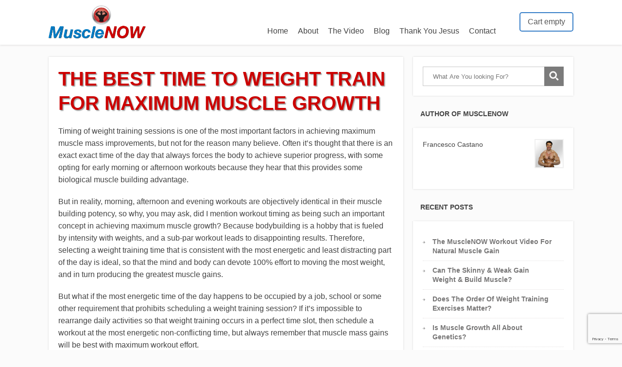

--- FILE ---
content_type: text/html; charset=UTF-8
request_url: https://musclenow.com/the-best-time-to-weight-train-for-maximum-muscle-growth/
body_size: 19351
content:
<!DOCTYPE html>
<html lang="en-US">
<head>
<style type="text/css"> .ttfm1{font-family: 'Archivo Narrow';font-size:1.6em;line-height:1.6em;color:;}  .ttfm2{font-family: 'La Belle Aurore';font-size:1.6em;line-height:1.6em;color:;}  .ttfm3{font-family: 'Arial', 'Helvetica', 'sans-serif';font-size:1.6em;line-height:1.6em;color:;} </style>	<!--[if lt IE 9]>
<script src="https://musclenow.com/wp-content/themes/focusblog/js/html5/dist/html5shiv.js"></script>
<script src="//css3-mediaqueries-js.googlecode.com/svn/trunk/css3-mediaqueries.js"></script>
<![endif]-->
<!--[if IE 8]>
<link rel="stylesheet" type="text/css" href="https://musclenow.com/wp-content/themes/focusblog/css/ie8.css"/>
<![endif]-->
<!--[if IE 7]>
<link rel="stylesheet" type="text/css" href="https://musclenow.com/wp-content/themes/focusblog/css/ie7.css"/>
<![endif]-->
<meta name="viewport" content="width=device-width, initial-scale=1.0"/>
<meta charset="UTF-8">
<link rel="shortcut icon" href="https://musclenow.com/wp-content/uploads/2015/08/favicon.ico"/>
<script type="text/javascript">
window.flatStyles = window.flatStyles || ''
window.lightspeedOptimizeStylesheet = function () {
const currentStylesheet = document.querySelector( '.tcb-lightspeed-style:not([data-ls-optimized])' )
if ( currentStylesheet ) {
try {
if ( currentStylesheet.sheet && currentStylesheet.sheet.cssRules ) {
if ( window.flatStyles ) {
if ( this.optimizing ) {
setTimeout( window.lightspeedOptimizeStylesheet.bind( this ), 24 )
} else {
this.optimizing = true;
let rulesIndex = 0;
while ( rulesIndex < currentStylesheet.sheet.cssRules.length ) {
const rule = currentStylesheet.sheet.cssRules[ rulesIndex ]
/* remove rules that already exist in the page */
if ( rule.type === CSSRule.STYLE_RULE && window.flatStyles.includes( `${rule.selectorText}{` ) ) {
currentStylesheet.sheet.deleteRule( rulesIndex )
} else {
rulesIndex ++
}
}
/* optimize, mark it such, move to the next file, append the styles we have until now */
currentStylesheet.setAttribute( 'data-ls-optimized', '1' )
window.flatStyles += currentStylesheet.innerHTML
this.optimizing = false
}
} else {
window.flatStyles = currentStylesheet.innerHTML
currentStylesheet.setAttribute( 'data-ls-optimized', '1' )
}
}
} catch ( error ) {
console.warn( error )
}
if ( currentStylesheet.parentElement.tagName !== 'HEAD' ) {
/* always make sure that those styles end up in the head */
const stylesheetID = currentStylesheet.id;
/**
* make sure that there is only one copy of the css
* e.g display CSS
*/
if ( ( ! stylesheetID || ( stylesheetID && ! document.querySelector( `head #${stylesheetID}` ) ) ) ) {
document.head.prepend( currentStylesheet )
} else {
currentStylesheet.remove();
}
}
}
}
window.lightspeedOptimizeFlat = function ( styleSheetElement ) {
if ( document.querySelectorAll( 'link[href*="thrive_flat.css"]' ).length > 1 ) {
/* disable this flat if we already have one */
styleSheetElement.setAttribute( 'disabled', true )
} else {
/* if this is the first one, make sure he's in head */
if ( styleSheetElement.parentElement.tagName !== 'HEAD' ) {
document.head.append( styleSheetElement )
}
}
}
</script>
<meta name='robots' content='index, follow, max-image-preview:large, max-snippet:-1, max-video-preview:-1' />
<!-- This site is optimized with the Yoast SEO plugin v23.3 - https://yoast.com/wordpress/plugins/seo/ -->
<title>The Best Time To Weight Train For Maximum Muscle Growth</title>
<meta name="description" content="The time that you weight train can make a huge difference in muscle growth. Learn how to choose the proper hour of the day to lift weights" />
<link rel="canonical" href="https://musclenow.com/the-best-time-to-weight-train-for-maximum-muscle-growth/" />
<meta property="og:locale" content="en_US" />
<meta property="og:type" content="article" />
<meta property="og:title" content="The Best Time To Weight Train For Maximum Muscle Growth" />
<meta property="og:description" content="The time that you weight train can make a huge difference in muscle growth. Learn how to choose the proper hour of the day to lift weights" />
<meta property="og:url" content="https://musclenow.com/the-best-time-to-weight-train-for-maximum-muscle-growth/" />
<meta property="og:site_name" content="MuscleNOW" />
<meta property="article:publisher" content="https://www.facebook.com/MuscleNOW/" />
<meta property="article:published_time" content="2015-11-04T04:32:45+00:00" />
<meta property="article:modified_time" content="2015-11-04T08:48:49+00:00" />
<meta name="author" content="Francesco" />
<meta name="twitter:card" content="summary_large_image" />
<meta name="twitter:creator" content="@musclenow" />
<meta name="twitter:site" content="@musclenow" />
<meta name="twitter:label1" content="Written by" />
<meta name="twitter:data1" content="Francesco" />
<meta name="twitter:label2" content="Est. reading time" />
<meta name="twitter:data2" content="2 minutes" />
<script type="application/ld+json" class="yoast-schema-graph">{"@context":"https://schema.org","@graph":[{"@type":"WebPage","@id":"https://musclenow.com/the-best-time-to-weight-train-for-maximum-muscle-growth/","url":"https://musclenow.com/the-best-time-to-weight-train-for-maximum-muscle-growth/","name":"The Best Time To Weight Train For Maximum Muscle Growth","isPartOf":{"@id":"https://musclenow.com/#website"},"datePublished":"2015-11-04T04:32:45+00:00","dateModified":"2015-11-04T08:48:49+00:00","author":{"@id":"https://musclenow.com/#/schema/person/fd482d82dbb5d7a59d849a6c8e8aa43c"},"description":"The time that you weight train can make a huge difference in muscle growth. Learn how to choose the proper hour of the day to lift weights","breadcrumb":{"@id":"https://musclenow.com/the-best-time-to-weight-train-for-maximum-muscle-growth/#breadcrumb"},"inLanguage":"en-US","potentialAction":[{"@type":"ReadAction","target":["https://musclenow.com/the-best-time-to-weight-train-for-maximum-muscle-growth/"]}]},{"@type":"BreadcrumbList","@id":"https://musclenow.com/the-best-time-to-weight-train-for-maximum-muscle-growth/#breadcrumb","itemListElement":[{"@type":"ListItem","position":1,"name":"Home","item":"https://musclenow.com/"},{"@type":"ListItem","position":2,"name":"Natural Bodybuilding Blog","item":"https://musclenow.com/blog/"},{"@type":"ListItem","position":3,"name":"The Best Time To Weight Train For Maximum Muscle Growth"}]},{"@type":"WebSite","@id":"https://musclenow.com/#website","url":"https://musclenow.com/","name":"MuscleNOW","description":"Build Muscle Naturally","potentialAction":[{"@type":"SearchAction","target":{"@type":"EntryPoint","urlTemplate":"https://musclenow.com/?s={search_term_string}"},"query-input":"required name=search_term_string"}],"inLanguage":"en-US"},{"@type":"Person","@id":"https://musclenow.com/#/schema/person/fd482d82dbb5d7a59d849a6c8e8aa43c","name":"Francesco","image":{"@type":"ImageObject","inLanguage":"en-US","@id":"https://musclenow.com/#/schema/person/image/","url":"https://secure.gravatar.com/avatar/4c6be46e28f1571eb85d8d34a8d6111b?s=96&d=mm&r=g","contentUrl":"https://secure.gravatar.com/avatar/4c6be46e28f1571eb85d8d34a8d6111b?s=96&d=mm&r=g","caption":"Francesco"},"sameAs":["http://MuscleNOW.com"]}]}</script>
<!-- / Yoast SEO plugin. -->
<!-- This site uses the Google Analytics by ExactMetrics plugin v8.0.1 - Using Analytics tracking - https://www.exactmetrics.com/ -->
<!-- Note: ExactMetrics is not currently configured on this site. The site owner needs to authenticate with Google Analytics in the ExactMetrics settings panel. -->
<!-- No tracking code set -->
<!-- / Google Analytics by ExactMetrics -->
<script type="text/javascript">
/* <![CDATA[ */
window._wpemojiSettings = {"baseUrl":"https:\/\/s.w.org\/images\/core\/emoji\/15.0.3\/72x72\/","ext":".png","svgUrl":"https:\/\/s.w.org\/images\/core\/emoji\/15.0.3\/svg\/","svgExt":".svg","source":{"concatemoji":"https:\/\/musclenow.com\/wp-includes\/js\/wp-emoji-release.min.js?ver=6.6.4"}};
/*! This file is auto-generated */
!function(i,n){var o,s,e;function c(e){try{var t={supportTests:e,timestamp:(new Date).valueOf()};sessionStorage.setItem(o,JSON.stringify(t))}catch(e){}}function p(e,t,n){e.clearRect(0,0,e.canvas.width,e.canvas.height),e.fillText(t,0,0);var t=new Uint32Array(e.getImageData(0,0,e.canvas.width,e.canvas.height).data),r=(e.clearRect(0,0,e.canvas.width,e.canvas.height),e.fillText(n,0,0),new Uint32Array(e.getImageData(0,0,e.canvas.width,e.canvas.height).data));return t.every(function(e,t){return e===r[t]})}function u(e,t,n){switch(t){case"flag":return n(e,"\ud83c\udff3\ufe0f\u200d\u26a7\ufe0f","\ud83c\udff3\ufe0f\u200b\u26a7\ufe0f")?!1:!n(e,"\ud83c\uddfa\ud83c\uddf3","\ud83c\uddfa\u200b\ud83c\uddf3")&&!n(e,"\ud83c\udff4\udb40\udc67\udb40\udc62\udb40\udc65\udb40\udc6e\udb40\udc67\udb40\udc7f","\ud83c\udff4\u200b\udb40\udc67\u200b\udb40\udc62\u200b\udb40\udc65\u200b\udb40\udc6e\u200b\udb40\udc67\u200b\udb40\udc7f");case"emoji":return!n(e,"\ud83d\udc26\u200d\u2b1b","\ud83d\udc26\u200b\u2b1b")}return!1}function f(e,t,n){var r="undefined"!=typeof WorkerGlobalScope&&self instanceof WorkerGlobalScope?new OffscreenCanvas(300,150):i.createElement("canvas"),a=r.getContext("2d",{willReadFrequently:!0}),o=(a.textBaseline="top",a.font="600 32px Arial",{});return e.forEach(function(e){o[e]=t(a,e,n)}),o}function t(e){var t=i.createElement("script");t.src=e,t.defer=!0,i.head.appendChild(t)}"undefined"!=typeof Promise&&(o="wpEmojiSettingsSupports",s=["flag","emoji"],n.supports={everything:!0,everythingExceptFlag:!0},e=new Promise(function(e){i.addEventListener("DOMContentLoaded",e,{once:!0})}),new Promise(function(t){var n=function(){try{var e=JSON.parse(sessionStorage.getItem(o));if("object"==typeof e&&"number"==typeof e.timestamp&&(new Date).valueOf()<e.timestamp+604800&&"object"==typeof e.supportTests)return e.supportTests}catch(e){}return null}();if(!n){if("undefined"!=typeof Worker&&"undefined"!=typeof OffscreenCanvas&&"undefined"!=typeof URL&&URL.createObjectURL&&"undefined"!=typeof Blob)try{var e="postMessage("+f.toString()+"("+[JSON.stringify(s),u.toString(),p.toString()].join(",")+"));",r=new Blob([e],{type:"text/javascript"}),a=new Worker(URL.createObjectURL(r),{name:"wpTestEmojiSupports"});return void(a.onmessage=function(e){c(n=e.data),a.terminate(),t(n)})}catch(e){}c(n=f(s,u,p))}t(n)}).then(function(e){for(var t in e)n.supports[t]=e[t],n.supports.everything=n.supports.everything&&n.supports[t],"flag"!==t&&(n.supports.everythingExceptFlag=n.supports.everythingExceptFlag&&n.supports[t]);n.supports.everythingExceptFlag=n.supports.everythingExceptFlag&&!n.supports.flag,n.DOMReady=!1,n.readyCallback=function(){n.DOMReady=!0}}).then(function(){return e}).then(function(){var e;n.supports.everything||(n.readyCallback(),(e=n.source||{}).concatemoji?t(e.concatemoji):e.wpemoji&&e.twemoji&&(t(e.twemoji),t(e.wpemoji)))}))}((window,document),window._wpemojiSettings);
/* ]]> */
</script>
<style id='wp-emoji-styles-inline-css' type='text/css'>
img.wp-smiley, img.emoji {
display: inline !important;
border: none !important;
box-shadow: none !important;
height: 1em !important;
width: 1em !important;
margin: 0 0.07em !important;
vertical-align: -0.1em !important;
background: none !important;
padding: 0 !important;
}
</style>
<!-- <link rel='stylesheet' id='wp-block-library-css' href='https://musclenow.com/wp-includes/css/dist/block-library/style.min.css?ver=6.6.4' type='text/css' media='all' /> -->
<link rel="stylesheet" type="text/css" href="//musclenow.com/wp-content/cache/wpfc-minified/89jryslb/3tq4h.css" media="all"/>
<style id='classic-theme-styles-inline-css' type='text/css'>
/*! This file is auto-generated */
.wp-block-button__link{color:#fff;background-color:#32373c;border-radius:9999px;box-shadow:none;text-decoration:none;padding:calc(.667em + 2px) calc(1.333em + 2px);font-size:1.125em}.wp-block-file__button{background:#32373c;color:#fff;text-decoration:none}
</style>
<style id='global-styles-inline-css' type='text/css'>
:root{--wp--preset--aspect-ratio--square: 1;--wp--preset--aspect-ratio--4-3: 4/3;--wp--preset--aspect-ratio--3-4: 3/4;--wp--preset--aspect-ratio--3-2: 3/2;--wp--preset--aspect-ratio--2-3: 2/3;--wp--preset--aspect-ratio--16-9: 16/9;--wp--preset--aspect-ratio--9-16: 9/16;--wp--preset--color--black: #000000;--wp--preset--color--cyan-bluish-gray: #abb8c3;--wp--preset--color--white: #ffffff;--wp--preset--color--pale-pink: #f78da7;--wp--preset--color--vivid-red: #cf2e2e;--wp--preset--color--luminous-vivid-orange: #ff6900;--wp--preset--color--luminous-vivid-amber: #fcb900;--wp--preset--color--light-green-cyan: #7bdcb5;--wp--preset--color--vivid-green-cyan: #00d084;--wp--preset--color--pale-cyan-blue: #8ed1fc;--wp--preset--color--vivid-cyan-blue: #0693e3;--wp--preset--color--vivid-purple: #9b51e0;--wp--preset--gradient--vivid-cyan-blue-to-vivid-purple: linear-gradient(135deg,rgba(6,147,227,1) 0%,rgb(155,81,224) 100%);--wp--preset--gradient--light-green-cyan-to-vivid-green-cyan: linear-gradient(135deg,rgb(122,220,180) 0%,rgb(0,208,130) 100%);--wp--preset--gradient--luminous-vivid-amber-to-luminous-vivid-orange: linear-gradient(135deg,rgba(252,185,0,1) 0%,rgba(255,105,0,1) 100%);--wp--preset--gradient--luminous-vivid-orange-to-vivid-red: linear-gradient(135deg,rgba(255,105,0,1) 0%,rgb(207,46,46) 100%);--wp--preset--gradient--very-light-gray-to-cyan-bluish-gray: linear-gradient(135deg,rgb(238,238,238) 0%,rgb(169,184,195) 100%);--wp--preset--gradient--cool-to-warm-spectrum: linear-gradient(135deg,rgb(74,234,220) 0%,rgb(151,120,209) 20%,rgb(207,42,186) 40%,rgb(238,44,130) 60%,rgb(251,105,98) 80%,rgb(254,248,76) 100%);--wp--preset--gradient--blush-light-purple: linear-gradient(135deg,rgb(255,206,236) 0%,rgb(152,150,240) 100%);--wp--preset--gradient--blush-bordeaux: linear-gradient(135deg,rgb(254,205,165) 0%,rgb(254,45,45) 50%,rgb(107,0,62) 100%);--wp--preset--gradient--luminous-dusk: linear-gradient(135deg,rgb(255,203,112) 0%,rgb(199,81,192) 50%,rgb(65,88,208) 100%);--wp--preset--gradient--pale-ocean: linear-gradient(135deg,rgb(255,245,203) 0%,rgb(182,227,212) 50%,rgb(51,167,181) 100%);--wp--preset--gradient--electric-grass: linear-gradient(135deg,rgb(202,248,128) 0%,rgb(113,206,126) 100%);--wp--preset--gradient--midnight: linear-gradient(135deg,rgb(2,3,129) 0%,rgb(40,116,252) 100%);--wp--preset--font-size--small: 13px;--wp--preset--font-size--medium: 20px;--wp--preset--font-size--large: 36px;--wp--preset--font-size--x-large: 42px;--wp--preset--font-family--inter: "Inter", sans-serif;--wp--preset--font-family--cardo: Cardo;--wp--preset--spacing--20: 0.44rem;--wp--preset--spacing--30: 0.67rem;--wp--preset--spacing--40: 1rem;--wp--preset--spacing--50: 1.5rem;--wp--preset--spacing--60: 2.25rem;--wp--preset--spacing--70: 3.38rem;--wp--preset--spacing--80: 5.06rem;--wp--preset--shadow--natural: 6px 6px 9px rgba(0, 0, 0, 0.2);--wp--preset--shadow--deep: 12px 12px 50px rgba(0, 0, 0, 0.4);--wp--preset--shadow--sharp: 6px 6px 0px rgba(0, 0, 0, 0.2);--wp--preset--shadow--outlined: 6px 6px 0px -3px rgba(255, 255, 255, 1), 6px 6px rgba(0, 0, 0, 1);--wp--preset--shadow--crisp: 6px 6px 0px rgba(0, 0, 0, 1);}:where(.is-layout-flex){gap: 0.5em;}:where(.is-layout-grid){gap: 0.5em;}body .is-layout-flex{display: flex;}.is-layout-flex{flex-wrap: wrap;align-items: center;}.is-layout-flex > :is(*, div){margin: 0;}body .is-layout-grid{display: grid;}.is-layout-grid > :is(*, div){margin: 0;}:where(.wp-block-columns.is-layout-flex){gap: 2em;}:where(.wp-block-columns.is-layout-grid){gap: 2em;}:where(.wp-block-post-template.is-layout-flex){gap: 1.25em;}:where(.wp-block-post-template.is-layout-grid){gap: 1.25em;}.has-black-color{color: var(--wp--preset--color--black) !important;}.has-cyan-bluish-gray-color{color: var(--wp--preset--color--cyan-bluish-gray) !important;}.has-white-color{color: var(--wp--preset--color--white) !important;}.has-pale-pink-color{color: var(--wp--preset--color--pale-pink) !important;}.has-vivid-red-color{color: var(--wp--preset--color--vivid-red) !important;}.has-luminous-vivid-orange-color{color: var(--wp--preset--color--luminous-vivid-orange) !important;}.has-luminous-vivid-amber-color{color: var(--wp--preset--color--luminous-vivid-amber) !important;}.has-light-green-cyan-color{color: var(--wp--preset--color--light-green-cyan) !important;}.has-vivid-green-cyan-color{color: var(--wp--preset--color--vivid-green-cyan) !important;}.has-pale-cyan-blue-color{color: var(--wp--preset--color--pale-cyan-blue) !important;}.has-vivid-cyan-blue-color{color: var(--wp--preset--color--vivid-cyan-blue) !important;}.has-vivid-purple-color{color: var(--wp--preset--color--vivid-purple) !important;}.has-black-background-color{background-color: var(--wp--preset--color--black) !important;}.has-cyan-bluish-gray-background-color{background-color: var(--wp--preset--color--cyan-bluish-gray) !important;}.has-white-background-color{background-color: var(--wp--preset--color--white) !important;}.has-pale-pink-background-color{background-color: var(--wp--preset--color--pale-pink) !important;}.has-vivid-red-background-color{background-color: var(--wp--preset--color--vivid-red) !important;}.has-luminous-vivid-orange-background-color{background-color: var(--wp--preset--color--luminous-vivid-orange) !important;}.has-luminous-vivid-amber-background-color{background-color: var(--wp--preset--color--luminous-vivid-amber) !important;}.has-light-green-cyan-background-color{background-color: var(--wp--preset--color--light-green-cyan) !important;}.has-vivid-green-cyan-background-color{background-color: var(--wp--preset--color--vivid-green-cyan) !important;}.has-pale-cyan-blue-background-color{background-color: var(--wp--preset--color--pale-cyan-blue) !important;}.has-vivid-cyan-blue-background-color{background-color: var(--wp--preset--color--vivid-cyan-blue) !important;}.has-vivid-purple-background-color{background-color: var(--wp--preset--color--vivid-purple) !important;}.has-black-border-color{border-color: var(--wp--preset--color--black) !important;}.has-cyan-bluish-gray-border-color{border-color: var(--wp--preset--color--cyan-bluish-gray) !important;}.has-white-border-color{border-color: var(--wp--preset--color--white) !important;}.has-pale-pink-border-color{border-color: var(--wp--preset--color--pale-pink) !important;}.has-vivid-red-border-color{border-color: var(--wp--preset--color--vivid-red) !important;}.has-luminous-vivid-orange-border-color{border-color: var(--wp--preset--color--luminous-vivid-orange) !important;}.has-luminous-vivid-amber-border-color{border-color: var(--wp--preset--color--luminous-vivid-amber) !important;}.has-light-green-cyan-border-color{border-color: var(--wp--preset--color--light-green-cyan) !important;}.has-vivid-green-cyan-border-color{border-color: var(--wp--preset--color--vivid-green-cyan) !important;}.has-pale-cyan-blue-border-color{border-color: var(--wp--preset--color--pale-cyan-blue) !important;}.has-vivid-cyan-blue-border-color{border-color: var(--wp--preset--color--vivid-cyan-blue) !important;}.has-vivid-purple-border-color{border-color: var(--wp--preset--color--vivid-purple) !important;}.has-vivid-cyan-blue-to-vivid-purple-gradient-background{background: var(--wp--preset--gradient--vivid-cyan-blue-to-vivid-purple) !important;}.has-light-green-cyan-to-vivid-green-cyan-gradient-background{background: var(--wp--preset--gradient--light-green-cyan-to-vivid-green-cyan) !important;}.has-luminous-vivid-amber-to-luminous-vivid-orange-gradient-background{background: var(--wp--preset--gradient--luminous-vivid-amber-to-luminous-vivid-orange) !important;}.has-luminous-vivid-orange-to-vivid-red-gradient-background{background: var(--wp--preset--gradient--luminous-vivid-orange-to-vivid-red) !important;}.has-very-light-gray-to-cyan-bluish-gray-gradient-background{background: var(--wp--preset--gradient--very-light-gray-to-cyan-bluish-gray) !important;}.has-cool-to-warm-spectrum-gradient-background{background: var(--wp--preset--gradient--cool-to-warm-spectrum) !important;}.has-blush-light-purple-gradient-background{background: var(--wp--preset--gradient--blush-light-purple) !important;}.has-blush-bordeaux-gradient-background{background: var(--wp--preset--gradient--blush-bordeaux) !important;}.has-luminous-dusk-gradient-background{background: var(--wp--preset--gradient--luminous-dusk) !important;}.has-pale-ocean-gradient-background{background: var(--wp--preset--gradient--pale-ocean) !important;}.has-electric-grass-gradient-background{background: var(--wp--preset--gradient--electric-grass) !important;}.has-midnight-gradient-background{background: var(--wp--preset--gradient--midnight) !important;}.has-small-font-size{font-size: var(--wp--preset--font-size--small) !important;}.has-medium-font-size{font-size: var(--wp--preset--font-size--medium) !important;}.has-large-font-size{font-size: var(--wp--preset--font-size--large) !important;}.has-x-large-font-size{font-size: var(--wp--preset--font-size--x-large) !important;}
:where(.wp-block-post-template.is-layout-flex){gap: 1.25em;}:where(.wp-block-post-template.is-layout-grid){gap: 1.25em;}
:where(.wp-block-columns.is-layout-flex){gap: 2em;}:where(.wp-block-columns.is-layout-grid){gap: 2em;}
:root :where(.wp-block-pullquote){font-size: 1.5em;line-height: 1.6;}
</style>
<!-- <link rel='stylesheet' id='contact-form-7-css' href='https://musclenow.com/wp-content/plugins/contact-form-7/includes/css/styles.css?ver=5.9.8' type='text/css' media='all' /> -->
<!-- <link rel='stylesheet' id='tve-ult-main-frame-css-css' href='https://musclenow.com/wp-content/plugins/thrive-ultimatum/tcb-bridge/assets/css/placeholders.css?ver=10.0' type='text/css' media='all' /> -->
<link rel="stylesheet" type="text/css" href="//musclenow.com/wp-content/cache/wpfc-minified/lwq2136p/3tq4h.css" media="all"/>
<style id='woocommerce-inline-inline-css' type='text/css'>
.woocommerce form .form-row .required { visibility: visible; }
</style>
<!-- <link rel='stylesheet' id='focusblog-style-css' href='https://musclenow.com/wp-content/themes/focusblog/style.css?ver=6.6.4' type='text/css' media='all' /> -->
<!-- <link rel='stylesheet' id='thrive-reset-css' href='https://musclenow.com/wp-content/themes/focusblog/css/reset.css?ver=20120208' type='text/css' media='all' /> -->
<!-- <link rel='stylesheet' id='thrive-main-style-css' href='https://musclenow.com/wp-content/themes/focusblog/css/main_red.css?ver=5566' type='text/css' media='all' /> -->
<!-- <link rel='stylesheet' id='tvo-frontend-css' href='https://musclenow.com/wp-content/plugins/thrive-ovation/tcb-bridge/frontend/css/frontend.css?ver=6.6.4' type='text/css' media='all' /> -->
<!-- <link rel='stylesheet' id='select2-css' href='https://musclenow.com/wp-content/plugins/woocommerce/assets/css/select2.css?ver=9.1.4' type='text/css' media='all' /> -->
<link rel="stylesheet" type="text/css" href="//musclenow.com/wp-content/cache/wpfc-minified/fi8z70dd/3tq4h.css" media="all"/>
<script src='//musclenow.com/wp-content/cache/wpfc-minified/lmlwhhfm/3tq4h.js' type="text/javascript"></script>
<!-- <script type="text/javascript" src="https://musclenow.com/wp-includes/js/jquery/jquery.min.js" id="jquery-core-js"></script> -->
<!-- <script type="text/javascript" src="https://musclenow.com/wp-includes/js/jquery/jquery-migrate.min.js" id="jquery-migrate-js"></script> -->
<!-- <script type="text/javascript" src="https://musclenow.com/wp-includes/js/imagesloaded.min.js?ver=5.0.0" id="imagesloaded-js"></script> -->
<!-- <script type="text/javascript" src="https://musclenow.com/wp-includes/js/masonry.min.js?ver=4.2.2" id="masonry-js"></script> -->
<!-- <script type="text/javascript" src="https://musclenow.com/wp-includes/js/jquery/jquery.masonry.min.js" id="jquery-masonry-js"></script> -->
<script type="text/javascript" id="tve_frontend-js-extra">
/* <![CDATA[ */
var tve_frontend_options = {"ajaxurl":"https:\/\/musclenow.com\/wp-admin\/admin-ajax.php","is_editor_page":"","page_events":"","is_single":"1","social_fb_app_id":"","dash_url":"https:\/\/musclenow.com\/wp-content\/plugins\/thrive-visual-editor\/thrive-dashboard","queried_object":{"ID":1341,"post_author":"1"},"query_vars":{"page":"","name":"the-best-time-to-weight-train-for-maximum-muscle-growth","certificate_u":""},"$_POST":[],"translations":{"Copy":"Copy","empty_username":"ERROR: The username field is empty.","empty_password":"ERROR: The password field is empty.","empty_login":"ERROR: Enter a username or email address.","min_chars":"At least %s characters are needed","no_headings":"No headings found","registration_err":{"required_field":"<strong>Error<\/strong>: This field is required","required_email":"<strong>Error<\/strong>: Please type your email address.","invalid_email":"<strong>Error<\/strong>: The email address isn&#8217;t correct.","passwordmismatch":"<strong>Error<\/strong>: Password mismatch"}},"routes":{"posts":"https:\/\/musclenow.com\/wp-json\/tcb\/v1\/posts","video_reporting":"https:\/\/musclenow.com\/wp-json\/tcb\/v1\/video-reporting","courses":"https:\/\/musclenow.com\/wp-json\/tva\/v1\/course_list_element","certificate_search":"https:\/\/musclenow.com\/wp-json\/tva\/v1\/certificate\/search","assessments":"https:\/\/musclenow.com\/wp-json\/tva\/v1\/user\/assessment","testimonials":"https:\/\/musclenow.com\/wp-json\/tcb\/v1\/testimonials"},"nonce":"37fb86c8f4","allow_video_src":"","google_client_id":null,"google_api_key":null,"facebook_app_id":null,"lead_generation_custom_tag_apis":["activecampaign","aweber","convertkit","drip","klicktipp","mailchimp","sendlane","zapier"],"post_request_data":[],"user_profile_nonce":"b2e7f5c8ef","ip":"3.16.15.255","current_user":[],"post_id":"1341","post_title":"The Best Time To Weight Train For Maximum Muscle Growth","post_type":"post","post_url":"https:\/\/musclenow.com\/the-best-time-to-weight-train-for-maximum-muscle-growth\/","is_lp":"","woo_rest_routes":{"shop":"https:\/\/musclenow.com\/wp-json\/tcb\/v1\/woo\/render_shop","product_categories":"https:\/\/musclenow.com\/wp-json\/tcb\/v1\/woo\/render_product_categories","product_variations":"https:\/\/musclenow.com\/wp-json\/tcb\/v1\/woo\/variations"},"conditional_display":{"is_tooltip_dismissed":false}};
/* ]]> */
</script>
<script src='//musclenow.com/wp-content/cache/wpfc-minified/pwk6g4z/3tq4h.js' type="text/javascript"></script>
<!-- <script type="text/javascript" src="https://musclenow.com/wp-content/plugins/thrive-visual-editor/editor/js/dist/modules/general.min.js?ver=10.0" id="tve_frontend-js"></script> -->
<!-- <script type="text/javascript" src="https://musclenow.com/wp-content/plugins/woocommerce/assets/js/jquery-blockui/jquery.blockUI.min.js" id="jquery-blockui-js" defer="defer" data-wp-strategy="defer"></script> -->
<script type="text/javascript" id="wc-add-to-cart-js-extra">
/* <![CDATA[ */
var wc_add_to_cart_params = {"ajax_url":"\/wp-admin\/admin-ajax.php","wc_ajax_url":"\/?wc-ajax=%%endpoint%%","i18n_view_cart":"View cart","cart_url":"https:\/\/musclenow.com\/checkout\/","is_cart":"","cart_redirect_after_add":"yes"};
/* ]]> */
</script>
<script src='//musclenow.com/wp-content/cache/wpfc-minified/1qzeopx1/3tq4h.js' type="text/javascript"></script>
<!-- <script type="text/javascript" src="https://musclenow.com/wp-content/plugins/woocommerce/assets/js/frontend/add-to-cart.min.js?ver=9.1.4" id="wc-add-to-cart-js" defer="defer" data-wp-strategy="defer"></script> -->
<!-- <script type="text/javascript" src="https://musclenow.com/wp-content/plugins/woocommerce/assets/js/js-cookie/js.cookie.min.js?ver=2.1.4-wc.9.1.4" id="js-cookie-js" defer="defer" data-wp-strategy="defer"></script> -->
<script type="text/javascript" id="woocommerce-js-extra">
/* <![CDATA[ */
var woocommerce_params = {"ajax_url":"\/wp-admin\/admin-ajax.php","wc_ajax_url":"\/?wc-ajax=%%endpoint%%"};
/* ]]> */
</script>
<script src='//musclenow.com/wp-content/cache/wpfc-minified/g09k26nt/3tq4h.js' type="text/javascript"></script>
<!-- <script type="text/javascript" src="https://musclenow.com/wp-content/plugins/woocommerce/assets/js/frontend/woocommerce.min.js?ver=9.1.4" id="woocommerce-js" defer="defer" data-wp-strategy="defer"></script> -->
<!-- <script type="text/javascript" src="https://musclenow.com/wp-content/plugins/woocommerce/assets/js/selectWoo/selectWoo.full.min.js?ver=1.0.9-wc.9.1.4" id="selectWoo-js" defer="defer" data-wp-strategy="defer"></script> -->
<link rel="https://api.w.org/" href="https://musclenow.com/wp-json/" /><link rel="alternate" title="JSON" type="application/json" href="https://musclenow.com/wp-json/wp/v2/posts/1341" /><link rel="EditURI" type="application/rsd+xml" title="RSD" href="https://musclenow.com/xmlrpc.php?rsd" />
<meta name="generator" content="WordPress 6.6.4" />
<meta name="generator" content="WooCommerce 9.1.4" />
<link rel='shortlink' href='https://musclenow.com/?p=1341' />
<link rel="alternate" title="oEmbed (JSON)" type="application/json+oembed" href="https://musclenow.com/wp-json/oembed/1.0/embed?url=https%3A%2F%2Fmusclenow.com%2Fthe-best-time-to-weight-train-for-maximum-muscle-growth%2F" />
<link rel="alternate" title="oEmbed (XML)" type="text/xml+oembed" href="https://musclenow.com/wp-json/oembed/1.0/embed?url=https%3A%2F%2Fmusclenow.com%2Fthe-best-time-to-weight-train-for-maximum-muscle-growth%2F&#038;format=xml" />
<!-- Affiliates Manager plugin v2.9.37 - https://wpaffiliatemanager.com/ -->
<style>
/* for unique landing page accent color values,  put any new css added here inside tcb-bridge/js/editor */
/* accent color */
#thrive-comments .tcm-color-ac,
#thrive-comments .tcm-color-ac span {
color: #03a9f4;
}
/* accent color background */
#thrive-comments .tcm-background-color-ac,
#thrive-comments .tcm-background-color-ac-h:hover span,
#thrive-comments .tcm-background-color-ac-active:active {
background-color: #03a9f4    }
/* accent color border */
#thrive-comments .tcm-border-color-ac {
border-color: #03a9f4;
outline: none;
}
#thrive-comments .tcm-border-color-ac-h:hover {
border-color: #03a9f4;
}
#thrive-comments .tcm-border-bottom-color-ac {
border-bottom-color: #03a9f4;
}
/* accent color fill*/
#thrive-comments .tcm-svg-fill-ac {
fill: #03a9f4;
}
/* accent color for general elements */
/* inputs */
#thrive-comments textarea:focus,
#thrive-comments input:focus {
border-color: #03a9f4;
box-shadow: inset 0 0 3px#03a9f4;
}
/* links */
#thrive-comments a {
color: #03a9f4;
}
/*
* buttons and login links
* using id to override the default css border-bottom
*/
#thrive-comments button,
#thrive-comments #tcm-login-up,
#thrive-comments #tcm-login-down {
color: #03a9f4;
border-color: #03a9f4;
}
/* general buttons hover and active functionality */
#thrive-comments button:hover,
#thrive-comments button:focus,
#thrive-comments button:active {
background-color: #03a9f4    }
</style>
<style type="text/css">:not(#tve) .ttfm1{font-family: 'Archivo Narrow' !important;font-weight: 400 !important;}.ttfm1 input, .ttfm1 select, .ttfm1 textarea, .ttfm1 button {font-family: 'Archivo Narrow' !important;font-weight: 400 !important;}:not(#tve) .ttfm1.bold_text,.ttfm1 .bold_text,.ttfm1 b,.ttfm1 strong{font-weight: 700 !important;}.ttfm1.bold_text,.ttfm1 .bold_text,.ttfm1 b,.ttfm1 strong input, .ttfm1.bold_text,.ttfm1 .bold_text,.ttfm1 b,.ttfm1 strong select, .ttfm1.bold_text,.ttfm1 .bold_text,.ttfm1 b,.ttfm1 strong textarea, .ttfm1.bold_text,.ttfm1 .bold_text,.ttfm1 b,.ttfm1 strong button {font-weight: 700 !important;}:not(#tve) .ttfm2{font-family: 'La Belle Aurore' !important;font-weight: 400 !important;}.ttfm2 input, .ttfm2 select, .ttfm2 textarea, .ttfm2 button {font-family: 'La Belle Aurore' !important;font-weight: 400 !important;}:not(#tve) .ttfm3{font-family: 'Arial', 'Helvetica', 'sans-serif' !important;font-weight: 400 !important;}.ttfm3 input, .ttfm3 select, .ttfm3 textarea, .ttfm3 button {font-family: 'Arial', 'Helvetica', 'sans-serif' !important;font-weight: 400 !important;}:not(#tve) .ttfm3.bold_text,.ttfm3 .bold_text,.ttfm3 b,.ttfm3 strong{font-weight: 600 !important;}.ttfm3.bold_text,.ttfm3 .bold_text,.ttfm3 b,.ttfm3 strong input, .ttfm3.bold_text,.ttfm3 .bold_text,.ttfm3 b,.ttfm3 strong select, .ttfm3.bold_text,.ttfm3 .bold_text,.ttfm3 b,.ttfm3 strong textarea, .ttfm3.bold_text,.ttfm3 .bold_text,.ttfm3 b,.ttfm3 strong button {font-weight: 600 !important;}</style><style type="text/css" id="tve_global_variables">:root{--tcb-background-author-image:url(https://secure.gravatar.com/avatar/4c6be46e28f1571eb85d8d34a8d6111b?s=256&d=mm&r=g);--tcb-background-user-image:url();--tcb-background-featured-image-thumbnail:url(https://musclenow.com/wp-content/plugins/thrive-visual-editor/editor/css/images/featured_image.png);}</style>		<style type="text/css">.wp-video-shortcode {
max-width: 100% !important;
}body { background:#; }.cnt .sAs .twr { background:#; }.cnt article h1.entry-title a { color:#424242; }.cnt article h2.entry-title a { color:#424242; }.bSe h1 { color:#424242; }.bSe h2 { color:#424242; }.bSe h3 { color:#424242; }.bSe h4 { color:#424242; }.bSe h5 { color:#424242; }.bSe h6 { color:#424242; }.cnt p { color:#424242; }.cnt .bSe article { color:#424242; }.cnt article h1 a, .tve-woocommerce .bSe .awr .entry-title, .tve-woocommerce .bSe .awr .page-title{font-family:Lato,sans-serif;}.bSe h1{font-family:Lato,sans-serif;}.bSe h2,.tve-woocommerce .bSe h2{font-family:Lato,sans-serif;}.bSe h3,.tve-woocommerce .bSe h3{font-family:Lato,sans-serif;}.bSe h4{font-family:Lato,sans-serif;}.bSe h5{font-family:Lato,sans-serif;}.bSe h6{font-family:Lato,sans-serif;}#text_logo{font-family:Lato,sans-serif;}.bSe h1 { text-transform:none; }.bSe h2 { text-transform:none; }.cnt, .bp-t, .tve-woocommerce .product p, .tve-woocommerce .products p{font-family:Open Sans,sans-serif;}article strong {font-weight: bold;}.bSe h1, .bSe .entry-title { font-size:38px; }.cnt { font-size:16px; }.thrivecb { font-size:16px; }.out { font-size:16px; }.aut p { font-size:16px; }.cnt p { line-height:1.6em; }.dhgh { line-height:1.6em; }.lhgh { line-height:1.6em; }.dhgh { font-size:16px; }.lhgh { font-size:16px; }.thrivecb { line-height:1.6em; }.cnt .cmt, .cnt .acm { background-color:#f2393f; }.trg { border-color:#f2393f transparent transparent; }.str { border-color: transparent #f2393f transparent transparent; }.pgn a:hover, .pgn .dots a:hover { background-color:#f2393f; }.brd ul li a { color:#f2393f; }.bSe a { color:#f2393f; }.bSe h1 { text-transform:none; }.bSe .faq h4{font-family:Open Sans,sans-serif;}article strong {font-weight: bold;}header ul.menu > li > a { color:#424242; }header ul.menu > li > a:hover { color:#f2393f; }header ul.menu > li.h-cta > a { color:#FFFFFF!important; }header ul.menu > li.h-cta >a  { background:#c0392b; }header ul.menu > li.h-cta >a  { border-color:#c0392b; }header ul.menu > li.h-cta:hover > a { color:#c0392b!important; }header ul.menu > li.h-cta > a:hover { background:#transparent; }header nav > ul > li.current_page_item > a:hover { color:#f2393f; }header nav > ul > li > a:active { color:#f2393f; }header #logo > a > img { max-width:200px; }</style>
<style id="thrive-dynamic-css" type="text/css">@media (min-width: 300px){.tve-theme-2789 .top-section .section-background{background-image: linear-gradient(rgba(0, 0, 0, 0.08) 19%, rgba(0, 0, 0, 0.75) 100%), url("https://musclenow.com/wp-content/plugins/thrive-apprentice/builder/inc/assets/images/featured_image.png") !important;}}</style>	<noscript><style>.woocommerce-product-gallery{ opacity: 1 !important; }</style></noscript>
<meta name="google-site-verification" content="kTTH8RH9bKA_bDsihp7eAWRWUK0oqUHcIqxbsqU4uDA" />
<meta name="msvalidate.01" content="EC38D91AF48A7333DD6DD9F072F2038F" /><style id='wp-fonts-local' type='text/css'>
@font-face{font-family:Inter;font-style:normal;font-weight:300 900;font-display:fallback;src:url('https://musclenow.com/wp-content/plugins/woocommerce/assets/fonts/Inter-VariableFont_slnt,wght.woff2') format('woff2');font-stretch:normal;}
@font-face{font-family:Cardo;font-style:normal;font-weight:400;font-display:fallback;src:url('https://musclenow.com/wp-content/plugins/woocommerce/assets/fonts/cardo_normal_400.woff2') format('woff2');}
</style>
<style type="text/css">p#cprt {
text-align: center;
color: #888;
font-size: 75%;
line-height: 1.1em;
padding-top: 0.5em;
}
h1.entry-title {
text-shadow: rgba(0, 0, 0, 0.4) 2px 2px 2px;
color: rgb(204, 0, 0) !important;
font-size: 40px !important;
text-transform: uppercase !important;
font-family: "Arial Black", Gadget, sans-serif !important;
text-align: left;
margin-bottom: 20px;
}
form.wpcf7-form input, form.wpcf7-form textarea {
width: 100%;
background: #f9f9f9;
border: 1px solid #d3d3d3;
border-radius: 3px;
box-shadow: 0px 0px 4px 1px rgba(0,0,0,0.08);
-webkit-box-shadow: 0px 0px 4px 1px rgba(0,0,0,0.08);
-moz-box-shadow: 0px 0px 4px 1px rgba(0,0,0,0.08);
}
form.wpcf7-form p.no-bold {
font-weight: normal !important;
font-style: italic;
}
form.wpcf7-form p {
font-weight: bold !important;
font-family: helvetica,arial,sans-serif !important;
color: #333 !important;
font-size: 100% !important;
}
form.wpcf7-form input.wpcf7-submit {
background-color: #0279c1;
color: #fff;
border: 1px solid #fff;
font-size: 18px;
font-weight: bold;
padding: 10px;
width: auto;
margin-top: 20px;
}
.awr {
max-width: 800px;
margin: auto;
}
.tve-woocommerce .cnt div.woocommerce-billing-fields h3, h3#order_review_heading {
font-size: 30px;
font-weight: bold;
color: #fff;
background-color: #0279c1;
padding: 10px 20px;
}
p.credits a {
font-size: 12px;
}
p.credits a:hover {
color: #cc0000;
}
.cnt article a:hover {
color: #0279c1;
}
#sitemap_yithcartmessages, #sitemap_products, #sitemap_thriveapprenticelesson, #sitemap_thriveapprenticechapter, #sitemap_thriveapprenticemodule, #sitemap_thrivelightboxes {
display: none;
}</style>
</head>
<body data-rsssl=1 class="post-template-default single single-post postid-1341 single-format-standard theme-focusblog woocommerce-no-js tve-woo-minicart tve-theme-2789 thrive-layout-2778">
<div class="flex-cnt">
<div id="floating_menu"  data-float='float-fixed'>
<header class="" style="">
<div class="wrp side_logo" id="head_wrp">
<div class="h-i">
<div id="logo" class="lg left">
<a href="https://musclenow.com/">
<img src="https://musclenow.com/wp-content/uploads/2015/10/musclenow-natural-bodybuilding-program-logo.png"
alt="MuscleNOW"/>
</a>
</div>
<span class="hmn left"></span>
<div id="nav_right" class="mhl">
<nav class="right"><ul id="menu-header-menu" class="menu"><li  id="menu-item-702" class="menu-item menu-item-type-post_type menu-item-object-page menu-item-home toplvl"><a  title="Learn how to build muscle mass without bodybuilding supplements or steroids" href="https://musclenow.com/">Home</a></li>
<li  id="menu-item-2475" class="menu-item menu-item-type-post_type menu-item-object-page menu-item-has-children toplvl dropdown"><a  href="https://musclenow.com/about/">About</a><ul class="sub-menu">	<li  id="menu-item-704" class="menu-item menu-item-type-post_type menu-item-object-page menu-item-home"><a  title="Learn how to build muscle naturally" href="https://musclenow.com/" class=" colch ">Natural Muscle</a></li>
<li  id="menu-item-2476" class="menu-item menu-item-type-post_type menu-item-object-page"><a  title="Learn about the MuscleNOW natural bodybuilding program" href="https://musclenow.com/about/" class=" colch ">About MuscleNOW</a></li>
<li  id="menu-item-698" class="menu-item menu-item-type-post_type menu-item-object-page"><a  title="Since 1997 MuscleNOW has been the natural muscle building solution" href="https://musclenow.com/since-1997-old/" class=" colch ">Since 1997</a></li>
</ul></li>
<li  id="menu-item-697" class="menu-item menu-item-type-post_type menu-item-object-page toplvl"><a  title="MuscleNOW Video" href="https://musclenow.com/musclenow-video/">The Video</a></li>
<li  id="menu-item-696" class="menu-item menu-item-type-post_type menu-item-object-page current_page_parent toplvl"><a  title="Natural Bodybuilding Blog written by Francesco Castano" href="https://musclenow.com/blog/">Blog</a></li>
<li  id="menu-item-2477" class="menu-item menu-item-type-post_type menu-item-object-page toplvl"><a  title="Thank You Jesus!" href="https://musclenow.com/thank-you-jesus/">Thank You Jesus</a></li>
<li  id="menu-item-2478" class="menu-item menu-item-type-post_type menu-item-object-page toplvl"><a  title="Contact Francesco with all of your questions" href="https://musclenow.com/contact/">Contact</a></li>
</ul></nav>							<!-- Cart Dropdown -->
<div class="mini-cart-contents">
<a class="cart-contents-btn" href="https://musclenow.com/cart/">Cart empty</a>
</div>
<div class="clear"></div>
</div>
<div class="clear"></div>
</div>
</div>
</header>
</div>
<div class="wrp cnt">
<div class="spr"></div>
<div class="bSeCont">
<section class="bSe left">
<article>
<div class="awr">
<a class="cmt acm" href="https://musclenow.com/the-best-time-to-weight-train-for-maximum-muscle-growth/#comments"
style='display:none;'>
0 <span class="trg"></span>
</a>
<h1 class="entry-title">The Best Time To Weight Train For Maximum Muscle Growth</h1>
<p>Timing of weight training sessions is one of the most important factors in achieving maximum muscle mass improvements, but not for the reason many believe. Often it’s thought that there is an exact exact time of the day that always forces the body to achieve superior progress, with some opting for early morning or afternoon workouts because they hear that this provides some biological muscle building advantage.</p>
<p>But in reality, morning, afternoon and evening workouts are objectively identical in their muscle building potency, so why, you may ask, did I mention workout timing as being such an important concept in achieving maximum muscle growth? Because bodybuilding is a hobby that is fueled by intensity with weights, and a sub-par workout leads to disappointing results. Therefore, selecting a weight training time that is consistent with the most energetic and least distracting part of the day is ideal, so that the mind and body can devote 100% effort to moving the most weight, and in turn producing the greatest muscle gains.</p>
<p>But what if the most energetic time of the day happens to be occupied by a job, school or some other requirement that prohibits scheduling a weight training session? If it’s impossible to rearrange daily activities so that weight training occurs in a perfect time slot, then schedule a workout at the most energetic non-conflicting time, but always remember that muscle mass gains will be best with maximum workout effort.</p>
<p>It’s important to try and avoid workout times that force rushing through a weight training session, if at all possible, as this type of pressure generally leads to eventual skipped workouts, and inconsistency is the foundation for poor progress (a fact that any natural bodybuilder will attest to). In the case of a very hectic schedule, workout time may need to occur at a less than ideal part of the day, but if this is the only choice, it’s far better to plan a weight training session whenever free time allows as opposed to avoiding bodybuilding completely and achieving nothing, as it’s still possible to produce impressive results when training at a time when energy may not be at its highest point of the day.</p>
<p>The MuscleNOW <a title="Natural bodybuilding program to build muscle mass without supplements" href="https://musclenow.com/">natural bodybuilding program</a> provides numerous weight training plans that fit even the most demanding of schedules, and I, the author, am available to all MuscleNOW clients as their Lifetime Email Personal Trainer, where I can tailor the workout to provide the ideal workout for whatever schedule limitations may be present.</p>
<span class="tve-leads-two-step-trigger tl-2step-trigger-0"></span><span class="tve-leads-two-step-trigger tl-2step-trigger-0"></span>				<div class="clear"></div>
</div>
<footer>
<ul>
<li><a
href="https://musclenow.com/author/francesco-musclenow-author/">Francesco</a>
</li>
<li>
November 3, 2015					</li>
<li>
<a href="#">Categories ↓</a>
<ul class="clear">
<li>
<a href="https://musclenow.com/category/natural-muscle-gain/">Natural Muscle Gain</a>
</li>
<li>
<a href="https://musclenow.com/category/weight-training/">Weight Training</a>
</li>
</ul>
</li>
</ul>
<div class="clear"></div>
</footer>
</article>
<div class="spr"></div>
<article>
<div class="awr aut">
<div class="left">
<a href="https://musclenow.com/author/francesco-musclenow-author/">
<img alt='' src='https://secure.gravatar.com/avatar/4c6be46e28f1571eb85d8d34a8d6111b?s=98&#038;d=mm&#038;r=g' srcset='https://secure.gravatar.com/avatar/4c6be46e28f1571eb85d8d34a8d6111b?s=196&#038;d=mm&#038;r=g 2x' class='avatar avatar-98 photo' height='98' width='98' decoding='async'/>			</a>
<ul class="left">
</ul>
<div class="clear"></div>
</div>
<div class="right">
<h5 class="aut">Francesco</h5>
<div class="mspr">&nbsp;</div>
<p>
</p>
</div>
<div class="clear"></div>
</div>
</article>
<div class="spr"></div>
<div id="comments" class="comments-compat-focusblog">
<div id="thrive-comments" class="clearfix">
<div class="tcm-dot-loader">
<span class="inner1"></span>
<span class="inner2"></span>
<span class="inner3"></span>
</div>
<div class="thrive-comments-content">
<div class="tcm-comments-filter"></div>
<div class="tcm-comments-create" id="respond"></div>
<div class="tcm-comments-list">
</div>
<div class="tcm-lazy-comments"></div>
</div>
</div>
</div>
</section>
</div>
<div class="sAsCont">
<aside class="sAs right">
<section id="search-2"><div class="awr scn"><section class="widget search_widget clear">
<form action="https://musclenow.com/" method="get">
<input type="text" id="search-field" class="search-field"
placeholder="What Are You looking For?" name="s"/>
<button type="submit" id="search-button" class="search-button"></button>
</form>
</section></div></section>
<section class="wat" id="widget_thrive_author-2">
<div class="scn">
<div class="awr">
<div class="twr">
<p class="upp ttl">Author of MuscleNOW</p>
</div>
<div class="author-image">
<img src="https://musclenow.com/wp-content/uploads/2015/09/francesco-most-muscular.png" alt="" title="" class="avatar"/>
</div>
<p>Francesco Castano</p>
<div class="clear"></div>
</div>
</div>
</section>
<section id="recent-posts-2"><div class="awr scn">
<div class="twr"><p class="upp ttl">Recent Posts</p></div>
<ul>
<li>
<a href="https://musclenow.com/musclenow-workout-video-natural-muscle-gain/">The MuscleNOW Workout Video For Natural Muscle Gain</a>
</li>
<li>
<a href="https://musclenow.com/can-the-skinny-and-weak-gain-weight-and-build-muscle/">Can The Skinny &#038; Weak Gain Weight &#038; Build Muscle?</a>
</li>
<li>
<a href="https://musclenow.com/does-the-order-of-weight-training-exercises-matter/">Does The Order Of Weight Training Exercises Matter?</a>
</li>
<li>
<a href="https://musclenow.com/is-muscle-growth-all-about-genetics/">Is Muscle Growth All About Genetics?</a>
</li>
<li>
<a href="https://musclenow.com/the-biggest-factor-in-building-natural-muscle-mass/">The Biggest Factor In Building Natural Muscle Mass</a>
</li>
</ul>
</div></section><section id="categories-2"><div class="awr scn"><div class="twr"><p class="upp ttl">Categories</p></div>
<ul>
<li class="cat-item cat-item-10"><a href="https://musclenow.com/category/anabolic-hormones/">Anabolic Hormones</a>
</li>
<li class="cat-item cat-item-12"><a href="https://musclenow.com/category/bodybuilding-supplements/">Bodybuilding Supplements</a>
</li>
<li class="cat-item cat-item-15"><a href="https://musclenow.com/category/diet/">Diet</a>
</li>
<li class="cat-item cat-item-13"><a href="https://musclenow.com/category/gain-weight/">Gain Weight</a>
</li>
<li class="cat-item cat-item-9"><a href="https://musclenow.com/category/natural-muscle-gain/">Natural Muscle Gain</a>
</li>
<li class="cat-item cat-item-14"><a href="https://musclenow.com/category/weight-training/">Weight Training</a>
</li>
</ul>
</div></section>
<section class="widget follow_me" id="widget_thrive_follow-2">
<div class="scn">
<div class="awr side_body">
<div class="twr">
<p class="upp ttl">Like & Follow Us</p>
</div>
<ul>
<li class="sm_icons">
<div class="bubb">
<div class="bubble">
<div id="container-follow-facebook3939">
<script type="text/javascript">
jQuery( document ).ready( function () {
jQuery( "#container-follow-facebook3939" ).append( "<iframe style='height:70px !important;' src='//www.facebook.com/plugins/likebox.php?href=http%3A%2F%2Ffacebook.com%2Fmusclenow&width=292&height=32&colorscheme=light&show_faces=false&header=false&stream=false&show_border=false' id='follow_me_content_fb'></iframe>" );
} );
</script>
</div>
</div>
</div>
<a 								   class="sm fb sm-1col"
rel="facebook">
<span></span>
</a>
</li>
<li class="sm_icons">
<div class="bubb">
<div class="bubble">
<div id="container-follow-twitter">
<a href="http://twitter.com/http://musclenow"
class="twitter-follow-button" data-show-count="false">Follow
@musclenow</a>
</div>
<script>jQuery( window ).on( 'load', function () {
ThriveApp.load_script( "twitter" );
} );</script>
</div>
</div>
<a 								   class="sm twitter sm-1col"
rel="twitter">
<span></span>
</a>
</li>
<li class="sm_icons">
<div class="bubb">
<div class="bubble">
<div id="container-follow-youtube">
<div class="g-ytsubscribe"
data-channel="http://MuscleNOWcom"
data-layout="full"></div>
<script>
jQuery( window ).on( 'load', function () {
ThriveApp.load_script( "youtube" );
} );
</script>
</div>
</div>
</div>
<a 								   class="sm youtube sm-1col"
rel="youtube">
<span></span>
</a>
</li>
</ul>
<div class="clear"></div>
</div>
</div>
</section>
<section class="widget cta_widget  dark_cta"
id="widget_thrive_call-2">
<div class="oab">
<img src="https://musclenow.com/wp-content/uploads/2015/09/bodybuilding-supplement-bottle-image.png" alt=""/>
<p class="cta_title"></p>
<p class="cta_content">STOP wasting money on worthless bodybuilding supplements</p>
<a href="/" target="_self"
class="cta_bnt">Learn Why</a>
</div>
</section>
</aside>
</div>
<div class="clear"></div>
	</div>
</div>
<div class="clear"></div>
<footer>
<div class="wrp cnt">
<section class="ftw">
<div class="colm oth ">
<section id="nav_menu-4" class="col"><p class="ttl">LEARN MORE</p><div class="menu-main-menu-footer-for-thrive-pages-container"><ul id="menu-main-menu-footer-for-thrive-pages" class="menu"><li id="menu-item-15" class="menu-item menu-item-type-custom menu-item-object-custom menu-item-home menu-item-15"><a title="Learn how to build muscle mass without supplements or drugs" href="https://musclenow.com/">Home</a></li>
<li id="menu-item-2430" class="menu-item menu-item-type-post_type menu-item-object-page menu-item-2430"><a title="About the MuscleNOW natural bodybuilding program &#038; Francesco Castano" href="https://musclenow.com/about/">About</a></li>
<li id="menu-item-705" class="menu-item menu-item-type-post_type menu-item-object-page current_page_parent menu-item-705"><a title="Natural Bodybuilding Blog by Francesco Castano" href="https://musclenow.com/blog/">Blog</a></li>
<li id="menu-item-604" class="menu-item menu-item-type-custom menu-item-object-custom menu-item-604"><a title="Frequently Asked Questions about MuscleNOW" href="/#faq">Frequently Asked Questions</a></li>
<li id="menu-item-2441" class="menu-item menu-item-type-post_type menu-item-object-page menu-item-2441"><a title="Since 1997, MuscleNOW has been the natural muscle building solution" href="https://musclenow.com/since-1997/">Since 1997</a></li>
<li id="menu-item-2281" class="menu-item menu-item-type-post_type menu-item-object-page menu-item-2281"><a title="Thank You Jesus" href="https://musclenow.com/thank-you-jesus/">Thank You Jesus</a></li>
<li id="menu-item-674" class="menu-item menu-item-type-post_type menu-item-object-page menu-item-674"><a title="Learn about the MuscleNOW Workout Video" href="https://musclenow.com/musclenow-video/">MuscleNOW Video</a></li>
<li id="menu-item-1057" class="menu-item menu-item-type-post_type menu-item-object-page menu-item-1057"><a title="MuscleNOW muscle building testimonials" href="https://musclenow.com/testimonials/">Testimonials</a></li>
<li id="menu-item-1058" class="menu-item menu-item-type-custom menu-item-object-custom menu-item-1058"><a title="MuscleNOW Money Back Guarantee" href="/#guarantee">Money Back Guarantee</a></li>
<li id="menu-item-1768" class="menu-item menu-item-type-custom menu-item-object-custom menu-item-1768"><a href="/#order-options">What&#8217;s Included</a></li>
<li id="menu-item-510" class="menu-item menu-item-type-custom menu-item-object-custom menu-item-510"><a title="Order MuscleNOW" href="/checkout/?add-to-cart=537">Order</a></li>
</ul></div></section>				</div>
<div class="colm oth ">
<section class="widget follow_me" id="widget_thrive_follow-3">
<div class="scn">
<div class="awr side_body">
<div class="twr">
<p class="upp ttl">LIKE & FOLLOW US</p>
</div>
<ul>
<li class="sm_icons">
<div class="bubb">
<div class="bubble">
<div id="container-follow-facebook8611">
<script type="text/javascript">
jQuery( document ).ready( function () {
jQuery( "#container-follow-facebook8611" ).append( "<iframe style='height:70px !important;' src='//www.facebook.com/plugins/likebox.php?href=http%3A%2F%2Ffacebook.com%2Fmusclenow&width=292&height=32&colorscheme=light&show_faces=false&header=false&stream=false&show_border=false' id='follow_me_content_fb'></iframe>" );
} );
</script>
</div>
</div>
</div>
<a 								   class="sm fb sm-1col"
rel="facebook">
<span></span>
</a>
</li>
<li class="sm_icons">
<div class="bubb">
<div class="bubble">
<div id="container-follow-twitter">
<a href="http://twitter.com/http://musclenow"
class="twitter-follow-button" data-show-count="false">Follow
@musclenow</a>
</div>
<script>jQuery( window ).on( 'load', function () {
ThriveApp.load_script( "twitter" );
} );</script>
</div>
</div>
<a 								   class="sm twitter sm-1col"
rel="twitter">
<span></span>
</a>
</li>
<li class="sm_icons">
<div class="bubb">
<div class="bubble">
<div id="container-follow-youtube">
<div class="g-ytsubscribe"
data-channel="http://musclenowcom"
data-layout="full"></div>
<script>
jQuery( window ).on( 'load', function () {
ThriveApp.load_script( "youtube" );
} );
</script>
</div>
</div>
</div>
<a 								   class="sm youtube sm-1col"
rel="youtube">
<span></span>
</a>
</li>
</ul>
<div class="clear"></div>
</div>
</div>
</section>
</div>
<div class="colm oth lst">
<section id="text-2" class="col"><p class="ttl">QUESTIONS?</p>			<div class="textwidget"><a href="/contact" title="Contact Francesco with your muscle building questions">Click here</a> to contact Francesco.</div>
</section>				</div>
</section>
<div class="clear"></div>
<p class="credits">
<a href="/" title="Learn how to build muscle without supplements or steroids"><img alt="MuscleNOW natural bodybuilding program logo" src="/wp-content/uploads/2015/08/musclenow-natural-bodybuilding-program-logo.png" style="width: 65px;" width="65" height="63" title="Learn how to build muscle without supplements or steroids" /></a><br />
<a href="/privacy" title="Privacy Policy">Privacy</a> / <a href="/musclenow-affiliate-program/" title="MuscleNOW Affiliate Program">Affiliates</a> / <a href="/sitemap" title="Sitemap">Sitemap</a> / <a href="/musclenow-coupon-code" title="MuscleNOW Coupon Code">Coupon Code</a> / <a href="/contact" title="Contact Francesco">Contact</a><p id="cprt">©1997-2019 Francesco Castano. <br />MuscleNOW® is owned by Francesco Castano.​</p>								</p>
</div>
</footer>
<script>(function(w,d,t,r,u){var f,n,i;w[u]=w[u]||[],f=function(){var o={ti:"21002639"};o.q=w[u],w[u]=new UET(o),w[u].push("pageLoad")},n=d.createElement(t),n.src=r,n.async=1,n.onload=n.onreadystatechange=function(){var s=this.readyState;s&&s!=="loaded"&&s!=="complete"||(f(),n.onload=n.onreadystatechange=null)},i=d.getElementsByTagName(t)[0],i.parentNode.insertBefore(n,i)})(window,document,"script","//bat.bing.com/bat.js","uetq");</script><div style="display: none;">
<svg style="position: absolute; width: 0; height: 0; overflow: hidden;" version="1.1" xmlns="http://www.w3.org/2000/svg" xmlns:xlink="http://www.w3.org/1999/xlink" x="0px" y="0px"xml:space="preserve">
<defs>
<symbol id="tcm-reply" viewBox="0 0 100 100">
<g>
<path d="M69.9,38.1L69.9,38.1c-1.5-3.7-4.7-6.4-7.4-9.2c-2.8-2.8-6.3-4.7-9.9-6.3c-3.7-1.6-7.7-2.4-11.7-2.4h-11
l4.7-4.8c3.4-3.4,3.4-9,0-12.4c-3.4-3.4-8.9-3.4-12.2,0L2.8,22.7c-3.4,3.4-3.4,9,0,12.4l19.4,19.7c1.7,1.7,3.9,2.6,6.1,2.6
c2.2,0,4.4-0.9,6.1-2.6c3.4-3.4,3.4-9,0-12.4l-4.6-4.6h10.9c3.4,0,6.6,1.4,9.1,3.8l4.8,4.8c1.2,2,3,3.4,5.1,4.1
c2.1,0.6,4.5,0.4,6.6-0.7C70.5,47.5,72,42.3,69.9,38.1z"/>
<ellipse cx="81.1" cy="60.8" rx="8.5" ry="8.6"/>
</g>
</symbol>
<symbol id="tcm-icon-thumb_down" viewBox="0 0 24 24">
<g>
<path d="M18.984 3h4.031v12h-4.031v-12zM15 3c1.078 0 2.016 0.938 2.016 2.016v9.984c0 0.563-0.234 1.031-0.609
1.406l-6.563 6.609-1.078-1.078c-0.281-0.281-0.422-0.609-0.422-1.031v-0.328l0.984-4.594h-6.328c-1.078 0-2.016-0.891-2.016-1.969l0.047-0.094h-0.047v-1.922c0-0.281
0.047-0.516 0.141-0.75l3.047-7.031c0.281-0.703 0.984-1.219 1.828-1.219h9z" />
</g>
</symbol>
<symbol id="tcm-icon-thumb_up" viewBox="0 0 24 24">
<g>
<path d="M23.016 9.984l-0.047 0.094h0.047v1.922c0 0.281-0.047 0.516-0.141 0.75l-3.047 7.031c-0.281 0.703-0.984
1.219-1.828 1.219h-9c-1.078 0-2.016-0.938-2.016-2.016v-9.984c0-0.563 0.234-1.031 0.609-1.406l6.563-6.609 1.078
1.078c0.281 0.281 0.422 0.609 0.422 1.031v0.328l-0.984 4.594h6.328c1.078 0 2.016 0.891 2.016 1.969zM0.984 21v-12h4.031v12h-4.031z" />
</g>>
</symbol>
<symbol id="tcm-add-comment" viewBox="0 0 267.3 245">
<path style="fill:#FFFFFF;" class="st0" d="M265.7,61C259.6,27.5,230.3,2,195.1,2H72.5C33,2,0.8,34.2,0.8,73.8v77c0,0.1,0,0.1,0,0.2v81.6
c0,0-1.8,11.1,9.7,11.1c0,0,4.2,1,13.1-4.6l46.8-43.2h124.6c39.5,0,71.7-32.2,71.7-71.7V83.8L265.7,61z M78.4,114
c-8.1,0-14.6-6.5-14.6-14.6c0-8.1,6.5-14.6,14.6-14.6S93,91.4,93,99.5C93,107.5,86.5,114,78.4,114z M137.5,114
c-8.1,0-14.6-6.5-14.6-14.6c0-8.1,6.5-14.6,14.6-14.6c8.1,0,14.6,6.5,14.6,14.6C152.1,107.5,145.5,114,137.5,114z M196.5,114
c-8.1,0-14.6-6.5-14.6-14.6c0-8.1,6.5-14.6,14.6-14.6c8.1,0,14.6,6.5,14.6,14.6C211.1,107.5,204.6,114,196.5,114z"/>
</symbol>
<symbol id="tcm-logo-footer" viewBox="0 0 130 100">
<path style="fill:#434343;" class="st0" d="M108.8,26.5C106.7,14.9,96.5,6.1,84.4,6.1H41.9C28.2,6.1,17,17.2,17,30.9v26.7c0,0,0,0,0,0.1v28.2
c0,0-0.6,3.8,3.4,3.8c0,0,1.5,0.4,4.6-1.6l16.2-14.9h12.1c0.1-0.2,0.3-0.4,0.4-0.6l2.2-3.1c0.4-0.6,1.9-2.3,3.1-3.6H37.6
c-1.1,0-2.1,0.6-2.8,1.4l0,0L24.1,78.6V58.2c0-0.2,0.1-0.4,0.1-0.6V30.9c0-9.7,7.9-17.6,17.6-17.6h42.5c9.7,0,17.6,7.9,17.6,17.6
v16.9c2.6-0.4,5.3-0.6,7.2-0.7V34.4L108.8,26.5z"/>
<path style="fill:#57A245;" class="st1" d="M43.7,39.9c-3.3,0-6-2.7-6-6c0-3.3,2.7-6,6-6h38.9c3.3,0,6,2.7,6,6c0,3.3-2.7,6-6,6H43.7z"/>
<path style="fill:#434343;" class="st0" d="M43.7,52.2h38.9c2.4,0,4.3-1.9,4.3-4.3s-1.9-4.3-4.3-4.3H43.7c-2.4,0-4.3,1.9-4.3,4.3S41.3,52.2,43.7,52.2"/>
<path style="fill-rule:evenodd;clip-rule:evenodd;fill:#57A245;" class="st2" d="M118.2,52.4c-1.2,0-1.6,0.2-2.4,0.5c-0.9,0.3-1.9,1-2.6,1.7l-1.8,1.7c-0.2,0.2-0.2,0.2-0.3,0.4
c-3.4,4.2-4.1,4.9-6.8,10.2c-1.2,2.5-2.7,4.8-4.2,7.1c-1,1.6-2,3.2-3.2,4.6c-0.1,0.2-0.2,0.2-0.3,0.4c-0.7,0.9-1.7,1.7-2.5,2.5
c-0.6,0.5-1.3,1-1.9,1.5c-0.6,0.4-1.1,0.8-1.7,1.1l-0.9,0.5c-0.2,0.1-0.3,0.2-0.5,0.3c-0.1,0-0.3,0.2-0.4,0.2
c-0.2,0.1-0.4,0.2-0.5,0.2c-3.7,1.8-8.5,3-12.7,3.4L72.7,89c-0.8,0.1-2.8,0.2-4.7,0.2c-1.6,0-3,0-3.5-0.2l0.3-0.7
c0.6-1.4,1.3-2.8,2.1-4.1c0.1-0.2,0.2-0.4,0.4-0.6l1.5-2.6l3.9-5.3l3.5-3.6l0.2-0.2c0.2-0.1,0.2-0.1,0.3-0.2l0.8-0.7
c0.1-0.1,0.2-0.1,0.3-0.2c0.2-0.2,0.3-0.3,0.5-0.4l3.7-2.5c1.3-0.8,2.6-1.6,3.8-2.3l4-2.1c1.5-0.8,4-2.1,5.5-2.7l4.1-1.9
c-0.6,0.1-1.4,0.4-1.9,0.6c-0.6,0.2-1.3,0.4-1.9,0.6l-3.8,1.3c-1.8,0.6-3.6,1.4-5.5,2.1l-3.5,1.5c-1.3,0.5-3.3,1.6-4.7,2.3
c-1.5,0.8-2.9,1.8-4.3,2.6l-4.8,3.4c-0.1,0.1-0.2,0.2-0.4,0.3l-2.7,2.3c-0.8,0.8-1.8,1.7-2.5,2.5c-0.2,0.2-0.2,0.2-0.3,0.4
c-0.7,0.7-1.3,1.6-1.9,2.4c-0.9,1.2-1.8,2.5-2.5,3.8l-1.3,2.5c-0.5,1-2.7,6-2.8,7.4h-0.2c0-0.2-0.5-2.5-0.7-4.4v-1.6
c0-0.1,0-0.1,0-0.2c0.2-1.1,0.1-1.8,0.3-3.1c0.6-3.6,2.2-7.4,4.2-10.4l2.1-3c0.6-0.8,2.8-3.4,3.5-3.8c0.6-0.5,1.2-1.3,1.9-1.8
c0.3-0.2,0.6-0.5,0.9-0.8c0.4-0.2,0.6-0.5,1-0.8l2-1.5c2-1.5,4.2-2.8,6.4-3.8c2.4-1.2,4.7-2.1,7.2-3.1c3.2-1.3,7.6-2.2,10.9-2.9
c3.5-0.7,12.3-2.3,16.6-2.3h0.9C114,51.2,117.4,51.2,118.2,52.4z"/>
<path style="fill:none;" class="st3" d="M99.5,58.5c0.4,0,0.2,0,0.2-0.1C99.4,58.4,99.6,58.4,99.5,58.5z M99.5,58.5c0.1-0.1-0.1-0.1,0.2-0.1
C99.7,58.5,99.9,58.5,99.5,58.5 M99.9,58.3l-0.1,0.1 M99.5,58.5c-0.6,0.1-1.4,0.4-1.9,0.6c-0.6,0.2-1.3,0.4-1.9,0.6l-3.8,1.3
c-1.8,0.6-3.6,1.4-5.5,2.1l-3.5,1.5c-1.3,0.5-3.3,1.6-4.7,2.3c-1.5,0.8-2.9,1.8-4.3,2.6l-4.8,3.4c-0.1,0.1-0.2,0.2-0.4,0.3l-2.7,2.3
c-0.8,0.8-1.8,1.7-2.5,2.5c-0.2,0.2-0.2,0.2-0.3,0.4c-0.7,0.7-1.3,1.6-1.9,2.4c-0.9,1.2-1.8,2.5-2.5,3.8l-1.3,2.5
c-0.5,1-2.7,6-2.8,7.4h-0.2c0-0.2-0.5-2.5-0.7-4.4v-1.6c0-0.1,0-0.1,0-0.2c0.2-1.1,0.1-1.8,0.3-3.1c0.6-3.6,2.2-7.4,4.2-10.4l2.1-3
c0.6-0.8,2.8-3.4,3.5-3.8c0.6-0.5,1.2-1.3,1.9-1.8c0.3-0.2,0.6-0.5,0.9-0.8c0.4-0.2,0.6-0.5,1-0.8l2-1.5c2-1.5,4.2-2.8,6.4-3.8
c2.4-1.2,4.7-2.1,7.2-3.1c3.2-1.3,7.6-2.2,10.9-2.9c3.5-0.7,12.3-2.3,16.6-2.3h0h0.2h0.6c2.2,0,5.6,0.1,6.4,1.3
c-1.2,0-1.6,0.2-2.4,0.5c-0.9,0.3-1.9,1-2.6,1.7l-1.8,1.7c-0.2,0.2-0.2,0.2-0.3,0.4c-3.4,4.2-4.1,4.9-6.8,10.2
c-1.2,2.5-2.7,4.8-4.2,7.1c-1,1.6-2,3.2-3.2,4.6c-0.1,0.2-0.2,0.2-0.3,0.4c-0.7,0.9-1.7,1.7-2.5,2.5c-0.6,0.5-1.3,1-1.9,1.5
c-0.6,0.4-1.1,0.8-1.7,1.1l-0.9,0.5c-0.2,0.1-0.3,0.2-0.5,0.3c-0.1,0-0.3,0.2-0.4,0.2c-0.2,0.1-0.4,0.2-0.5,0.2
c-3.7,1.8-8.5,3-12.7,3.4L72.7,89c-0.8,0.1-2.8,0.2-4.7,0.2c-1.6,0-3,0-3.5-0.2l0.3-0.7c0.6-1.4,1.3-2.8,2.1-4.1
c0.1-0.2,0.2-0.4,0.4-0.6l1.5-2.6l3.9-5.3l3.5-3.6c0.1-0.1,0.2-0.2,0.2-0.2c0.2-0.1,0.2-0.1,0.3-0.2l0.8-0.7
c0.1-0.1,0.2-0.1,0.3-0.2c0.2-0.2,0.3-0.3,0.5-0.4l3.7-2.5c1.3-0.8,2.6-1.6,3.8-2.3l4-2.1c1.5-0.8,4-2.1,5.5-2.7L99.5,58.5"/>
</symbol>
<symbol id="tcm-related-posts-arrow" viewBox="0 0 16 16">
<path class="st0" d="M8,15.9c-4.4,0-7.9-3.5-7.9-7.9S3.6,0.1,8,0.1s7.9,3.5,7.9,7.9S12.4,15.9,8,15.9z M8,2.4C4.9,2.4,2.4,4.9,2.4,8
s2.5,5.6,5.6,5.6s5.6-2.5,5.6-5.6S11.1,2.4,8,2.4z M11.9,8.3l-3.3,3.3c-0.1,0.1-0.2,0.1-0.2,0.1c-0.2,0-0.3-0.2-0.3-0.3v-2H4.4
C4.2,9.3,4.1,9.2,4.1,9V7c0-0.2,0.2-0.3,0.3-0.3H8v-2c0-0.2,0.1-0.3,0.3-0.3c0.1,0,0.2,0,0.2,0.1l3.3,3.3C11.9,7.9,12,7.9,12,8
S11.9,8.2,11.9,8.3z"/>
</symbol>
<symbol id="tcm-sort-by-dropdown" viewBox="0 0 12 7">
<path style="fill:#6E767D;" class="st0" d="M0.3,1.5l5.2,5.2c0,0,0.5,0.5,1.1,0l5.2-5.2c0,0,0.4-0.4,0.2-0.9c0,0-0.1-0.4-0.7-0.4H0.8c0,0-0.5,0-0.7,0.4
C0.1,0.5-0.2,1,0.3,1.5z"/>
</symbol>
<symbol id="tcm-author-icon" viewBox="0 0 1020 1080">
<polygon style="fill:#474F57" class="st0" points="44.5,882.9 251.4,1081 251.4,889.8 "/>
<path style="fill:#6E767D" class="st1" d="M937.8,891.8H81.2c-44.3,0-80.6-36.3-80.6-80.6V82.7c0-44.3,36.3-80.6,80.6-80.6h856.6
c44.3,0,80.6,36.3,80.6,80.6v728.5C1018.4,855.5,982.1,891.8,937.8,891.8z"/>
<g>
<path style="fill:#6E767D" class="st2" d="M732,688.3c-0.5,0.1-2.7,0.5-6.3,1.1c-142.4,25.4-168.6,29.8-171.6,30.1c-7,0.8-12.3,0.4-16-1.3
c-2.4-1-3.6-2.3-4-2.8c0.2-1,1.4-3.3,2.2-4.7c0.7-1.4,1.6-3,2.3-4.6c4.9-11.1,1.5-22.4-8.9-29.5c-7.8-5.3-18.1-7.4-30.6-6.3
c-7.5,0.6-138.9,22.6-211.1,34.7l-35.4,27.7c82.6-13.9,240.1-40.2,248.4-41c7.4-0.6,13.2,0.3,16.7,2.7c2,1.4,1.8,1.8,1.3,3.1
c-0.4,0.9-1,2-1.6,3.2c-2.4,4.4-5.6,10.5-4.5,18c1.2,8.2,7.3,15.3,16.7,19.4c5.3,2.3,11.4,3.5,18.4,3.5c2.8,0,5.7-0.2,8.8-0.5
c5.7-0.7,63.8-10.9,172.9-30.3c3.6-0.6,5.8-1,6.3-1.1c5.9-1,9.8-6.6,8.7-12.5C743.4,691.2,737.8,687.3,732,688.3L732,688.3z
M732,688.3"/>
<path style="fill:#FFFFFF" class="st2" d="M349.8,583.9l-91.7,95.5c-10.1,10.5-17.2,23.5-20.6,37.7l130.2-102c40.8,18,73.3,23.7,98.3,23.7
c43.8,0,64.2-17.7,64.2-17.7c-40.8-21.2-46.6-60.6-46.6-60.6c31.3,13.2,96.4,28.7,96.4,28.7c86.5-57.5,131.7-181.9,131.7-181.9
c-9,2.5-17.5,3.5-25.6,3.5c-40.6,0-68.5-25.9-68.5-25.9l113-24.5c37.6-76.7,41.2-211.1,41.2-211.1L428.2,453.5
C389.2,487.9,361.9,533.4,349.8,583.9L349.8,583.9z M349.8,583.9"/>
</g>
</symbol>
<symbol id="tcm-bulk-action-arrow" viewBox="0 0 12 7">
<path style="fill:#6E767D" class="st0" d="M0.3,1.5l5.2,5.2c0,0,0.5,0.5,1.1,0l5.2-5.2c0,0,0.4-0.4,0.2-0.9c0,0-0.1-0.4-0.7-0.4H0.8c0,0-0.5,0-0.7,0.4
C0.1,0.5-0.2,1,0.3,1.5z"/>
</symbol>
</defs>
</svg>
</div><script type='text/javascript'>( $ => {
/**
* Displays toast message from storage, it is used when the user is redirected after login
*/
if ( window.sessionStorage ) {
$( window ).on( 'tcb_after_dom_ready', () => {
const message = sessionStorage.getItem( 'tcb_toast_message' );
if ( message ) {
tcbToast( sessionStorage.getItem( 'tcb_toast_message' ), false );
sessionStorage.removeItem( 'tcb_toast_message' );
}
} );
}
/**
* Displays toast message
*
* @param {string}   message  - message to display
* @param {Boolean}  error    - whether the message is an error or not
* @param {Function} callback - callback function to be called after the message is closed
*/
function tcbToast( message, error, callback ) {
/* Also allow "message" objects */
if ( typeof message !== 'string' ) {
message = message.message || message.error || message.success;
}
if ( ! error ) {
error = false;
}
TCB_Front.notificationElement.toggle( message, error ? 'error' : 'success', callback );
}
} )( typeof ThriveGlobal === 'undefined' ? jQuery : ThriveGlobal.$j );
</script><style type="text/css" id="tve_notification_styles"></style>
<div class="tvd-toast tve-fe-message" style="display: none">
<div class="tve-toast-message tve-success-message">
<div class="tve-toast-icon-container">
<span class="tve_tick thrv-svg-icon"></span>
</div>
<div class="tve-toast-message-container"></div>
</div>
</div>	<script type='text/javascript'>
(function () {
var c = document.body.className;
c = c.replace(/woocommerce-no-js/, 'woocommerce-js');
document.body.className = c;
})();
</script>
<!-- <link rel='stylesheet' id='wc-blocks-style-css' href='https://musclenow.com/wp-content/plugins/woocommerce/assets/client/blocks/wc-blocks.css?ver=wc-9.1.4' type='text/css' media='all' /> -->
<link rel="stylesheet" type="text/css" href="//musclenow.com/wp-content/cache/wpfc-minified/qm5rxtzg/3tq4h.css" media="all"/>
<script type="text/javascript" src="https://musclenow.com/wp-includes/js/dist/hooks.min.js?ver=2810c76e705dd1a53b18" id="wp-hooks-js"></script>
<script type="text/javascript" src="https://musclenow.com/wp-includes/js/dist/i18n.min.js?ver=5e580eb46a90c2b997e6" id="wp-i18n-js"></script>
<script type="text/javascript" id="wp-i18n-js-after">
/* <![CDATA[ */
wp.i18n.setLocaleData( { 'text direction\u0004ltr': [ 'ltr' ] } );
/* ]]> */
</script>
<script type="text/javascript" src="https://musclenow.com/wp-content/plugins/contact-form-7/includes/swv/js/index.js?ver=5.9.8" id="swv-js"></script>
<script type="text/javascript" id="contact-form-7-js-extra">
/* <![CDATA[ */
var wpcf7 = {"api":{"root":"https:\/\/musclenow.com\/wp-json\/","namespace":"contact-form-7\/v1"}};
/* ]]> */
</script>
<script type="text/javascript" src="https://musclenow.com/wp-content/plugins/contact-form-7/includes/js/index.js?ver=5.9.8" id="contact-form-7-js"></script>
<script type="text/javascript" src="https://musclenow.com/wp-content/plugins/thrive-visual-editor/editor/js/dist/woo.min.js?ver=10.0" id="tve_woo-js"></script>
<script type="text/javascript" src="https://musclenow.com/wp-content/plugins/woocommerce/assets/js/sourcebuster/sourcebuster.min.js?ver=9.1.4" id="sourcebuster-js-js"></script>
<script type="text/javascript" id="wc-order-attribution-js-extra">
/* <![CDATA[ */
var wc_order_attribution = {"params":{"lifetime":1.0000000000000000818030539140313095458623138256371021270751953125e-5,"session":30,"base64":false,"ajaxurl":"https:\/\/musclenow.com\/wp-admin\/admin-ajax.php","prefix":"wc_order_attribution_","allowTracking":true},"fields":{"source_type":"current.typ","referrer":"current_add.rf","utm_campaign":"current.cmp","utm_source":"current.src","utm_medium":"current.mdm","utm_content":"current.cnt","utm_id":"current.id","utm_term":"current.trm","utm_source_platform":"current.plt","utm_creative_format":"current.fmt","utm_marketing_tactic":"current.tct","session_entry":"current_add.ep","session_start_time":"current_add.fd","session_pages":"session.pgs","session_count":"udata.vst","user_agent":"udata.uag"}};
/* ]]> */
</script>
<script type="text/javascript" src="https://musclenow.com/wp-content/plugins/woocommerce/assets/js/frontend/order-attribution.min.js?ver=9.1.4" id="wc-order-attribution-js"></script>
<script type="text/javascript" id="thrive-main-script-js-extra">
/* <![CDATA[ */
var ThriveApp = {"ajax_url":"https:\/\/musclenow.com\/wp-admin\/admin-ajax.php","lazy_load_comments":"0","comments_loaded":"0","theme_uri":"https:\/\/musclenow.com\/wp-content\/themes\/focusblog","translations":{"ProductDetails":"Product Details"}};
/* ]]> */
</script>
<script type="text/javascript" src="https://musclenow.com/wp-content/themes/focusblog/js/script.min.js?ver=6.6.4" id="thrive-main-script-js"></script>
<script type="text/javascript" id="tve-dash-frontend-js-extra">
/* <![CDATA[ */
var tve_dash_front = {"ajaxurl":"https:\/\/musclenow.com\/wp-admin\/admin-ajax.php","force_ajax_send":"1","is_crawler":"","recaptcha":[],"turnstile":[],"post_id":"1341"};
/* ]]> */
</script>
<script type="text/javascript" src="https://musclenow.com/wp-content/plugins/thrive-visual-editor/thrive-dashboard/js/dist/frontend.min.js?ver=10.0" id="tve-dash-frontend-js"></script>
<script type="text/javascript" src="https://www.google.com/recaptcha/api.js?render=6LczW6MUAAAAACmtqaKAVxpibPqA3nLBJRG-sIKS&amp;ver=3.0" id="google-recaptcha-js"></script>
<script type="text/javascript" src="https://musclenow.com/wp-includes/js/dist/vendor/wp-polyfill.min.js?ver=3.15.0" id="wp-polyfill-js"></script>
<script type="text/javascript" id="wpcf7-recaptcha-js-extra">
/* <![CDATA[ */
var wpcf7_recaptcha = {"sitekey":"6LczW6MUAAAAACmtqaKAVxpibPqA3nLBJRG-sIKS","actions":{"homepage":"homepage","contactform":"contactform"}};
/* ]]> */
</script>
<script type="text/javascript" src="https://musclenow.com/wp-content/plugins/contact-form-7/modules/recaptcha/index.js?ver=5.9.8" id="wpcf7-recaptcha-js"></script>
<script type="text/javascript">var tcb_current_post_lists=JSON.parse('[]'); var tcb_post_lists=tcb_post_lists?[...tcb_post_lists,...tcb_current_post_lists]:tcb_current_post_lists;</script><script type="text/javascript">/*<![CDATA[*/if ( !window.TL_Const ) {var TL_Const={"security":"7c750fe781","ajax_url":"https:\/\/musclenow.com\/wp-admin\/admin-ajax.php","action_conversion":"tve_leads_ajax_conversion","action_impression":"tve_leads_ajax_impression","custom_post_data":[],"current_screen":{"screen_type":4,"screen_id":1341},"ignored_fields":["email","_captcha_size","_captcha_theme","_captcha_type","_submit_option","_use_captcha","g-recaptcha-response","__tcb_lg_fc","__tcb_lg_msg","_state","_form_type","_error_message_option","_back_url","_submit_option","url","_asset_group","_asset_option","mailchimp_optin","tcb_token","tve_labels","tve_mapping","_api_custom_fields","_sendParams","_autofill"],"ajax_load":0};} else { window.TL_Front && TL_Front.extendConst && TL_Front.extendConst({"security":"7c750fe781","ajax_url":"https:\/\/musclenow.com\/wp-admin\/admin-ajax.php","action_conversion":"tve_leads_ajax_conversion","action_impression":"tve_leads_ajax_impression","custom_post_data":[],"current_screen":{"screen_type":4,"screen_id":1341},"ignored_fields":["email","_captcha_size","_captcha_theme","_captcha_type","_submit_option","_use_captcha","g-recaptcha-response","__tcb_lg_fc","__tcb_lg_msg","_state","_form_type","_error_message_option","_back_url","_submit_option","url","_asset_group","_asset_option","mailchimp_optin","tcb_token","tve_labels","tve_mapping","_api_custom_fields","_sendParams","_autofill"],"ajax_load":0})} /*]]> */</script><div></div><script type='text/javascript'>
/* <![CDATA[ */
var TVE_Ult_Data = {"ajaxurl":"https:\/\/musclenow.com\/wp-admin\/admin-ajax.php","ajax_load_action":"tve_ult_ajax_load","conversion_events_action":"tve_ult_conversion_event","shortcode_campaign_ids":[],"matched_display_settings":[],"campaign_ids":[],"post_id":1341,"is_singular":true,"tu_em":"","evergreen_redirects":[]};
/* ]]> */
</script>
<script type="text/javascript" src="https://musclenow.com/wp-content/plugins/thrive-ultimatum/js/dist/no-campaign.min.js?v=10.0"></script></body>
</html><!-- WP Fastest Cache file was created in 0.40059590339661 seconds, on 02-02-26 7:56:22 --><!-- need to refresh to see cached version -->

--- FILE ---
content_type: text/html; charset=utf-8
request_url: https://www.google.com/recaptcha/api2/anchor?ar=1&k=6LczW6MUAAAAACmtqaKAVxpibPqA3nLBJRG-sIKS&co=aHR0cHM6Ly9tdXNjbGVub3cuY29tOjQ0Mw..&hl=en&v=N67nZn4AqZkNcbeMu4prBgzg&size=invisible&anchor-ms=20000&execute-ms=30000&cb=9dil4rnd2iq4
body_size: 48611
content:
<!DOCTYPE HTML><html dir="ltr" lang="en"><head><meta http-equiv="Content-Type" content="text/html; charset=UTF-8">
<meta http-equiv="X-UA-Compatible" content="IE=edge">
<title>reCAPTCHA</title>
<style type="text/css">
/* cyrillic-ext */
@font-face {
  font-family: 'Roboto';
  font-style: normal;
  font-weight: 400;
  font-stretch: 100%;
  src: url(//fonts.gstatic.com/s/roboto/v48/KFO7CnqEu92Fr1ME7kSn66aGLdTylUAMa3GUBHMdazTgWw.woff2) format('woff2');
  unicode-range: U+0460-052F, U+1C80-1C8A, U+20B4, U+2DE0-2DFF, U+A640-A69F, U+FE2E-FE2F;
}
/* cyrillic */
@font-face {
  font-family: 'Roboto';
  font-style: normal;
  font-weight: 400;
  font-stretch: 100%;
  src: url(//fonts.gstatic.com/s/roboto/v48/KFO7CnqEu92Fr1ME7kSn66aGLdTylUAMa3iUBHMdazTgWw.woff2) format('woff2');
  unicode-range: U+0301, U+0400-045F, U+0490-0491, U+04B0-04B1, U+2116;
}
/* greek-ext */
@font-face {
  font-family: 'Roboto';
  font-style: normal;
  font-weight: 400;
  font-stretch: 100%;
  src: url(//fonts.gstatic.com/s/roboto/v48/KFO7CnqEu92Fr1ME7kSn66aGLdTylUAMa3CUBHMdazTgWw.woff2) format('woff2');
  unicode-range: U+1F00-1FFF;
}
/* greek */
@font-face {
  font-family: 'Roboto';
  font-style: normal;
  font-weight: 400;
  font-stretch: 100%;
  src: url(//fonts.gstatic.com/s/roboto/v48/KFO7CnqEu92Fr1ME7kSn66aGLdTylUAMa3-UBHMdazTgWw.woff2) format('woff2');
  unicode-range: U+0370-0377, U+037A-037F, U+0384-038A, U+038C, U+038E-03A1, U+03A3-03FF;
}
/* math */
@font-face {
  font-family: 'Roboto';
  font-style: normal;
  font-weight: 400;
  font-stretch: 100%;
  src: url(//fonts.gstatic.com/s/roboto/v48/KFO7CnqEu92Fr1ME7kSn66aGLdTylUAMawCUBHMdazTgWw.woff2) format('woff2');
  unicode-range: U+0302-0303, U+0305, U+0307-0308, U+0310, U+0312, U+0315, U+031A, U+0326-0327, U+032C, U+032F-0330, U+0332-0333, U+0338, U+033A, U+0346, U+034D, U+0391-03A1, U+03A3-03A9, U+03B1-03C9, U+03D1, U+03D5-03D6, U+03F0-03F1, U+03F4-03F5, U+2016-2017, U+2034-2038, U+203C, U+2040, U+2043, U+2047, U+2050, U+2057, U+205F, U+2070-2071, U+2074-208E, U+2090-209C, U+20D0-20DC, U+20E1, U+20E5-20EF, U+2100-2112, U+2114-2115, U+2117-2121, U+2123-214F, U+2190, U+2192, U+2194-21AE, U+21B0-21E5, U+21F1-21F2, U+21F4-2211, U+2213-2214, U+2216-22FF, U+2308-230B, U+2310, U+2319, U+231C-2321, U+2336-237A, U+237C, U+2395, U+239B-23B7, U+23D0, U+23DC-23E1, U+2474-2475, U+25AF, U+25B3, U+25B7, U+25BD, U+25C1, U+25CA, U+25CC, U+25FB, U+266D-266F, U+27C0-27FF, U+2900-2AFF, U+2B0E-2B11, U+2B30-2B4C, U+2BFE, U+3030, U+FF5B, U+FF5D, U+1D400-1D7FF, U+1EE00-1EEFF;
}
/* symbols */
@font-face {
  font-family: 'Roboto';
  font-style: normal;
  font-weight: 400;
  font-stretch: 100%;
  src: url(//fonts.gstatic.com/s/roboto/v48/KFO7CnqEu92Fr1ME7kSn66aGLdTylUAMaxKUBHMdazTgWw.woff2) format('woff2');
  unicode-range: U+0001-000C, U+000E-001F, U+007F-009F, U+20DD-20E0, U+20E2-20E4, U+2150-218F, U+2190, U+2192, U+2194-2199, U+21AF, U+21E6-21F0, U+21F3, U+2218-2219, U+2299, U+22C4-22C6, U+2300-243F, U+2440-244A, U+2460-24FF, U+25A0-27BF, U+2800-28FF, U+2921-2922, U+2981, U+29BF, U+29EB, U+2B00-2BFF, U+4DC0-4DFF, U+FFF9-FFFB, U+10140-1018E, U+10190-1019C, U+101A0, U+101D0-101FD, U+102E0-102FB, U+10E60-10E7E, U+1D2C0-1D2D3, U+1D2E0-1D37F, U+1F000-1F0FF, U+1F100-1F1AD, U+1F1E6-1F1FF, U+1F30D-1F30F, U+1F315, U+1F31C, U+1F31E, U+1F320-1F32C, U+1F336, U+1F378, U+1F37D, U+1F382, U+1F393-1F39F, U+1F3A7-1F3A8, U+1F3AC-1F3AF, U+1F3C2, U+1F3C4-1F3C6, U+1F3CA-1F3CE, U+1F3D4-1F3E0, U+1F3ED, U+1F3F1-1F3F3, U+1F3F5-1F3F7, U+1F408, U+1F415, U+1F41F, U+1F426, U+1F43F, U+1F441-1F442, U+1F444, U+1F446-1F449, U+1F44C-1F44E, U+1F453, U+1F46A, U+1F47D, U+1F4A3, U+1F4B0, U+1F4B3, U+1F4B9, U+1F4BB, U+1F4BF, U+1F4C8-1F4CB, U+1F4D6, U+1F4DA, U+1F4DF, U+1F4E3-1F4E6, U+1F4EA-1F4ED, U+1F4F7, U+1F4F9-1F4FB, U+1F4FD-1F4FE, U+1F503, U+1F507-1F50B, U+1F50D, U+1F512-1F513, U+1F53E-1F54A, U+1F54F-1F5FA, U+1F610, U+1F650-1F67F, U+1F687, U+1F68D, U+1F691, U+1F694, U+1F698, U+1F6AD, U+1F6B2, U+1F6B9-1F6BA, U+1F6BC, U+1F6C6-1F6CF, U+1F6D3-1F6D7, U+1F6E0-1F6EA, U+1F6F0-1F6F3, U+1F6F7-1F6FC, U+1F700-1F7FF, U+1F800-1F80B, U+1F810-1F847, U+1F850-1F859, U+1F860-1F887, U+1F890-1F8AD, U+1F8B0-1F8BB, U+1F8C0-1F8C1, U+1F900-1F90B, U+1F93B, U+1F946, U+1F984, U+1F996, U+1F9E9, U+1FA00-1FA6F, U+1FA70-1FA7C, U+1FA80-1FA89, U+1FA8F-1FAC6, U+1FACE-1FADC, U+1FADF-1FAE9, U+1FAF0-1FAF8, U+1FB00-1FBFF;
}
/* vietnamese */
@font-face {
  font-family: 'Roboto';
  font-style: normal;
  font-weight: 400;
  font-stretch: 100%;
  src: url(//fonts.gstatic.com/s/roboto/v48/KFO7CnqEu92Fr1ME7kSn66aGLdTylUAMa3OUBHMdazTgWw.woff2) format('woff2');
  unicode-range: U+0102-0103, U+0110-0111, U+0128-0129, U+0168-0169, U+01A0-01A1, U+01AF-01B0, U+0300-0301, U+0303-0304, U+0308-0309, U+0323, U+0329, U+1EA0-1EF9, U+20AB;
}
/* latin-ext */
@font-face {
  font-family: 'Roboto';
  font-style: normal;
  font-weight: 400;
  font-stretch: 100%;
  src: url(//fonts.gstatic.com/s/roboto/v48/KFO7CnqEu92Fr1ME7kSn66aGLdTylUAMa3KUBHMdazTgWw.woff2) format('woff2');
  unicode-range: U+0100-02BA, U+02BD-02C5, U+02C7-02CC, U+02CE-02D7, U+02DD-02FF, U+0304, U+0308, U+0329, U+1D00-1DBF, U+1E00-1E9F, U+1EF2-1EFF, U+2020, U+20A0-20AB, U+20AD-20C0, U+2113, U+2C60-2C7F, U+A720-A7FF;
}
/* latin */
@font-face {
  font-family: 'Roboto';
  font-style: normal;
  font-weight: 400;
  font-stretch: 100%;
  src: url(//fonts.gstatic.com/s/roboto/v48/KFO7CnqEu92Fr1ME7kSn66aGLdTylUAMa3yUBHMdazQ.woff2) format('woff2');
  unicode-range: U+0000-00FF, U+0131, U+0152-0153, U+02BB-02BC, U+02C6, U+02DA, U+02DC, U+0304, U+0308, U+0329, U+2000-206F, U+20AC, U+2122, U+2191, U+2193, U+2212, U+2215, U+FEFF, U+FFFD;
}
/* cyrillic-ext */
@font-face {
  font-family: 'Roboto';
  font-style: normal;
  font-weight: 500;
  font-stretch: 100%;
  src: url(//fonts.gstatic.com/s/roboto/v48/KFO7CnqEu92Fr1ME7kSn66aGLdTylUAMa3GUBHMdazTgWw.woff2) format('woff2');
  unicode-range: U+0460-052F, U+1C80-1C8A, U+20B4, U+2DE0-2DFF, U+A640-A69F, U+FE2E-FE2F;
}
/* cyrillic */
@font-face {
  font-family: 'Roboto';
  font-style: normal;
  font-weight: 500;
  font-stretch: 100%;
  src: url(//fonts.gstatic.com/s/roboto/v48/KFO7CnqEu92Fr1ME7kSn66aGLdTylUAMa3iUBHMdazTgWw.woff2) format('woff2');
  unicode-range: U+0301, U+0400-045F, U+0490-0491, U+04B0-04B1, U+2116;
}
/* greek-ext */
@font-face {
  font-family: 'Roboto';
  font-style: normal;
  font-weight: 500;
  font-stretch: 100%;
  src: url(//fonts.gstatic.com/s/roboto/v48/KFO7CnqEu92Fr1ME7kSn66aGLdTylUAMa3CUBHMdazTgWw.woff2) format('woff2');
  unicode-range: U+1F00-1FFF;
}
/* greek */
@font-face {
  font-family: 'Roboto';
  font-style: normal;
  font-weight: 500;
  font-stretch: 100%;
  src: url(//fonts.gstatic.com/s/roboto/v48/KFO7CnqEu92Fr1ME7kSn66aGLdTylUAMa3-UBHMdazTgWw.woff2) format('woff2');
  unicode-range: U+0370-0377, U+037A-037F, U+0384-038A, U+038C, U+038E-03A1, U+03A3-03FF;
}
/* math */
@font-face {
  font-family: 'Roboto';
  font-style: normal;
  font-weight: 500;
  font-stretch: 100%;
  src: url(//fonts.gstatic.com/s/roboto/v48/KFO7CnqEu92Fr1ME7kSn66aGLdTylUAMawCUBHMdazTgWw.woff2) format('woff2');
  unicode-range: U+0302-0303, U+0305, U+0307-0308, U+0310, U+0312, U+0315, U+031A, U+0326-0327, U+032C, U+032F-0330, U+0332-0333, U+0338, U+033A, U+0346, U+034D, U+0391-03A1, U+03A3-03A9, U+03B1-03C9, U+03D1, U+03D5-03D6, U+03F0-03F1, U+03F4-03F5, U+2016-2017, U+2034-2038, U+203C, U+2040, U+2043, U+2047, U+2050, U+2057, U+205F, U+2070-2071, U+2074-208E, U+2090-209C, U+20D0-20DC, U+20E1, U+20E5-20EF, U+2100-2112, U+2114-2115, U+2117-2121, U+2123-214F, U+2190, U+2192, U+2194-21AE, U+21B0-21E5, U+21F1-21F2, U+21F4-2211, U+2213-2214, U+2216-22FF, U+2308-230B, U+2310, U+2319, U+231C-2321, U+2336-237A, U+237C, U+2395, U+239B-23B7, U+23D0, U+23DC-23E1, U+2474-2475, U+25AF, U+25B3, U+25B7, U+25BD, U+25C1, U+25CA, U+25CC, U+25FB, U+266D-266F, U+27C0-27FF, U+2900-2AFF, U+2B0E-2B11, U+2B30-2B4C, U+2BFE, U+3030, U+FF5B, U+FF5D, U+1D400-1D7FF, U+1EE00-1EEFF;
}
/* symbols */
@font-face {
  font-family: 'Roboto';
  font-style: normal;
  font-weight: 500;
  font-stretch: 100%;
  src: url(//fonts.gstatic.com/s/roboto/v48/KFO7CnqEu92Fr1ME7kSn66aGLdTylUAMaxKUBHMdazTgWw.woff2) format('woff2');
  unicode-range: U+0001-000C, U+000E-001F, U+007F-009F, U+20DD-20E0, U+20E2-20E4, U+2150-218F, U+2190, U+2192, U+2194-2199, U+21AF, U+21E6-21F0, U+21F3, U+2218-2219, U+2299, U+22C4-22C6, U+2300-243F, U+2440-244A, U+2460-24FF, U+25A0-27BF, U+2800-28FF, U+2921-2922, U+2981, U+29BF, U+29EB, U+2B00-2BFF, U+4DC0-4DFF, U+FFF9-FFFB, U+10140-1018E, U+10190-1019C, U+101A0, U+101D0-101FD, U+102E0-102FB, U+10E60-10E7E, U+1D2C0-1D2D3, U+1D2E0-1D37F, U+1F000-1F0FF, U+1F100-1F1AD, U+1F1E6-1F1FF, U+1F30D-1F30F, U+1F315, U+1F31C, U+1F31E, U+1F320-1F32C, U+1F336, U+1F378, U+1F37D, U+1F382, U+1F393-1F39F, U+1F3A7-1F3A8, U+1F3AC-1F3AF, U+1F3C2, U+1F3C4-1F3C6, U+1F3CA-1F3CE, U+1F3D4-1F3E0, U+1F3ED, U+1F3F1-1F3F3, U+1F3F5-1F3F7, U+1F408, U+1F415, U+1F41F, U+1F426, U+1F43F, U+1F441-1F442, U+1F444, U+1F446-1F449, U+1F44C-1F44E, U+1F453, U+1F46A, U+1F47D, U+1F4A3, U+1F4B0, U+1F4B3, U+1F4B9, U+1F4BB, U+1F4BF, U+1F4C8-1F4CB, U+1F4D6, U+1F4DA, U+1F4DF, U+1F4E3-1F4E6, U+1F4EA-1F4ED, U+1F4F7, U+1F4F9-1F4FB, U+1F4FD-1F4FE, U+1F503, U+1F507-1F50B, U+1F50D, U+1F512-1F513, U+1F53E-1F54A, U+1F54F-1F5FA, U+1F610, U+1F650-1F67F, U+1F687, U+1F68D, U+1F691, U+1F694, U+1F698, U+1F6AD, U+1F6B2, U+1F6B9-1F6BA, U+1F6BC, U+1F6C6-1F6CF, U+1F6D3-1F6D7, U+1F6E0-1F6EA, U+1F6F0-1F6F3, U+1F6F7-1F6FC, U+1F700-1F7FF, U+1F800-1F80B, U+1F810-1F847, U+1F850-1F859, U+1F860-1F887, U+1F890-1F8AD, U+1F8B0-1F8BB, U+1F8C0-1F8C1, U+1F900-1F90B, U+1F93B, U+1F946, U+1F984, U+1F996, U+1F9E9, U+1FA00-1FA6F, U+1FA70-1FA7C, U+1FA80-1FA89, U+1FA8F-1FAC6, U+1FACE-1FADC, U+1FADF-1FAE9, U+1FAF0-1FAF8, U+1FB00-1FBFF;
}
/* vietnamese */
@font-face {
  font-family: 'Roboto';
  font-style: normal;
  font-weight: 500;
  font-stretch: 100%;
  src: url(//fonts.gstatic.com/s/roboto/v48/KFO7CnqEu92Fr1ME7kSn66aGLdTylUAMa3OUBHMdazTgWw.woff2) format('woff2');
  unicode-range: U+0102-0103, U+0110-0111, U+0128-0129, U+0168-0169, U+01A0-01A1, U+01AF-01B0, U+0300-0301, U+0303-0304, U+0308-0309, U+0323, U+0329, U+1EA0-1EF9, U+20AB;
}
/* latin-ext */
@font-face {
  font-family: 'Roboto';
  font-style: normal;
  font-weight: 500;
  font-stretch: 100%;
  src: url(//fonts.gstatic.com/s/roboto/v48/KFO7CnqEu92Fr1ME7kSn66aGLdTylUAMa3KUBHMdazTgWw.woff2) format('woff2');
  unicode-range: U+0100-02BA, U+02BD-02C5, U+02C7-02CC, U+02CE-02D7, U+02DD-02FF, U+0304, U+0308, U+0329, U+1D00-1DBF, U+1E00-1E9F, U+1EF2-1EFF, U+2020, U+20A0-20AB, U+20AD-20C0, U+2113, U+2C60-2C7F, U+A720-A7FF;
}
/* latin */
@font-face {
  font-family: 'Roboto';
  font-style: normal;
  font-weight: 500;
  font-stretch: 100%;
  src: url(//fonts.gstatic.com/s/roboto/v48/KFO7CnqEu92Fr1ME7kSn66aGLdTylUAMa3yUBHMdazQ.woff2) format('woff2');
  unicode-range: U+0000-00FF, U+0131, U+0152-0153, U+02BB-02BC, U+02C6, U+02DA, U+02DC, U+0304, U+0308, U+0329, U+2000-206F, U+20AC, U+2122, U+2191, U+2193, U+2212, U+2215, U+FEFF, U+FFFD;
}
/* cyrillic-ext */
@font-face {
  font-family: 'Roboto';
  font-style: normal;
  font-weight: 900;
  font-stretch: 100%;
  src: url(//fonts.gstatic.com/s/roboto/v48/KFO7CnqEu92Fr1ME7kSn66aGLdTylUAMa3GUBHMdazTgWw.woff2) format('woff2');
  unicode-range: U+0460-052F, U+1C80-1C8A, U+20B4, U+2DE0-2DFF, U+A640-A69F, U+FE2E-FE2F;
}
/* cyrillic */
@font-face {
  font-family: 'Roboto';
  font-style: normal;
  font-weight: 900;
  font-stretch: 100%;
  src: url(//fonts.gstatic.com/s/roboto/v48/KFO7CnqEu92Fr1ME7kSn66aGLdTylUAMa3iUBHMdazTgWw.woff2) format('woff2');
  unicode-range: U+0301, U+0400-045F, U+0490-0491, U+04B0-04B1, U+2116;
}
/* greek-ext */
@font-face {
  font-family: 'Roboto';
  font-style: normal;
  font-weight: 900;
  font-stretch: 100%;
  src: url(//fonts.gstatic.com/s/roboto/v48/KFO7CnqEu92Fr1ME7kSn66aGLdTylUAMa3CUBHMdazTgWw.woff2) format('woff2');
  unicode-range: U+1F00-1FFF;
}
/* greek */
@font-face {
  font-family: 'Roboto';
  font-style: normal;
  font-weight: 900;
  font-stretch: 100%;
  src: url(//fonts.gstatic.com/s/roboto/v48/KFO7CnqEu92Fr1ME7kSn66aGLdTylUAMa3-UBHMdazTgWw.woff2) format('woff2');
  unicode-range: U+0370-0377, U+037A-037F, U+0384-038A, U+038C, U+038E-03A1, U+03A3-03FF;
}
/* math */
@font-face {
  font-family: 'Roboto';
  font-style: normal;
  font-weight: 900;
  font-stretch: 100%;
  src: url(//fonts.gstatic.com/s/roboto/v48/KFO7CnqEu92Fr1ME7kSn66aGLdTylUAMawCUBHMdazTgWw.woff2) format('woff2');
  unicode-range: U+0302-0303, U+0305, U+0307-0308, U+0310, U+0312, U+0315, U+031A, U+0326-0327, U+032C, U+032F-0330, U+0332-0333, U+0338, U+033A, U+0346, U+034D, U+0391-03A1, U+03A3-03A9, U+03B1-03C9, U+03D1, U+03D5-03D6, U+03F0-03F1, U+03F4-03F5, U+2016-2017, U+2034-2038, U+203C, U+2040, U+2043, U+2047, U+2050, U+2057, U+205F, U+2070-2071, U+2074-208E, U+2090-209C, U+20D0-20DC, U+20E1, U+20E5-20EF, U+2100-2112, U+2114-2115, U+2117-2121, U+2123-214F, U+2190, U+2192, U+2194-21AE, U+21B0-21E5, U+21F1-21F2, U+21F4-2211, U+2213-2214, U+2216-22FF, U+2308-230B, U+2310, U+2319, U+231C-2321, U+2336-237A, U+237C, U+2395, U+239B-23B7, U+23D0, U+23DC-23E1, U+2474-2475, U+25AF, U+25B3, U+25B7, U+25BD, U+25C1, U+25CA, U+25CC, U+25FB, U+266D-266F, U+27C0-27FF, U+2900-2AFF, U+2B0E-2B11, U+2B30-2B4C, U+2BFE, U+3030, U+FF5B, U+FF5D, U+1D400-1D7FF, U+1EE00-1EEFF;
}
/* symbols */
@font-face {
  font-family: 'Roboto';
  font-style: normal;
  font-weight: 900;
  font-stretch: 100%;
  src: url(//fonts.gstatic.com/s/roboto/v48/KFO7CnqEu92Fr1ME7kSn66aGLdTylUAMaxKUBHMdazTgWw.woff2) format('woff2');
  unicode-range: U+0001-000C, U+000E-001F, U+007F-009F, U+20DD-20E0, U+20E2-20E4, U+2150-218F, U+2190, U+2192, U+2194-2199, U+21AF, U+21E6-21F0, U+21F3, U+2218-2219, U+2299, U+22C4-22C6, U+2300-243F, U+2440-244A, U+2460-24FF, U+25A0-27BF, U+2800-28FF, U+2921-2922, U+2981, U+29BF, U+29EB, U+2B00-2BFF, U+4DC0-4DFF, U+FFF9-FFFB, U+10140-1018E, U+10190-1019C, U+101A0, U+101D0-101FD, U+102E0-102FB, U+10E60-10E7E, U+1D2C0-1D2D3, U+1D2E0-1D37F, U+1F000-1F0FF, U+1F100-1F1AD, U+1F1E6-1F1FF, U+1F30D-1F30F, U+1F315, U+1F31C, U+1F31E, U+1F320-1F32C, U+1F336, U+1F378, U+1F37D, U+1F382, U+1F393-1F39F, U+1F3A7-1F3A8, U+1F3AC-1F3AF, U+1F3C2, U+1F3C4-1F3C6, U+1F3CA-1F3CE, U+1F3D4-1F3E0, U+1F3ED, U+1F3F1-1F3F3, U+1F3F5-1F3F7, U+1F408, U+1F415, U+1F41F, U+1F426, U+1F43F, U+1F441-1F442, U+1F444, U+1F446-1F449, U+1F44C-1F44E, U+1F453, U+1F46A, U+1F47D, U+1F4A3, U+1F4B0, U+1F4B3, U+1F4B9, U+1F4BB, U+1F4BF, U+1F4C8-1F4CB, U+1F4D6, U+1F4DA, U+1F4DF, U+1F4E3-1F4E6, U+1F4EA-1F4ED, U+1F4F7, U+1F4F9-1F4FB, U+1F4FD-1F4FE, U+1F503, U+1F507-1F50B, U+1F50D, U+1F512-1F513, U+1F53E-1F54A, U+1F54F-1F5FA, U+1F610, U+1F650-1F67F, U+1F687, U+1F68D, U+1F691, U+1F694, U+1F698, U+1F6AD, U+1F6B2, U+1F6B9-1F6BA, U+1F6BC, U+1F6C6-1F6CF, U+1F6D3-1F6D7, U+1F6E0-1F6EA, U+1F6F0-1F6F3, U+1F6F7-1F6FC, U+1F700-1F7FF, U+1F800-1F80B, U+1F810-1F847, U+1F850-1F859, U+1F860-1F887, U+1F890-1F8AD, U+1F8B0-1F8BB, U+1F8C0-1F8C1, U+1F900-1F90B, U+1F93B, U+1F946, U+1F984, U+1F996, U+1F9E9, U+1FA00-1FA6F, U+1FA70-1FA7C, U+1FA80-1FA89, U+1FA8F-1FAC6, U+1FACE-1FADC, U+1FADF-1FAE9, U+1FAF0-1FAF8, U+1FB00-1FBFF;
}
/* vietnamese */
@font-face {
  font-family: 'Roboto';
  font-style: normal;
  font-weight: 900;
  font-stretch: 100%;
  src: url(//fonts.gstatic.com/s/roboto/v48/KFO7CnqEu92Fr1ME7kSn66aGLdTylUAMa3OUBHMdazTgWw.woff2) format('woff2');
  unicode-range: U+0102-0103, U+0110-0111, U+0128-0129, U+0168-0169, U+01A0-01A1, U+01AF-01B0, U+0300-0301, U+0303-0304, U+0308-0309, U+0323, U+0329, U+1EA0-1EF9, U+20AB;
}
/* latin-ext */
@font-face {
  font-family: 'Roboto';
  font-style: normal;
  font-weight: 900;
  font-stretch: 100%;
  src: url(//fonts.gstatic.com/s/roboto/v48/KFO7CnqEu92Fr1ME7kSn66aGLdTylUAMa3KUBHMdazTgWw.woff2) format('woff2');
  unicode-range: U+0100-02BA, U+02BD-02C5, U+02C7-02CC, U+02CE-02D7, U+02DD-02FF, U+0304, U+0308, U+0329, U+1D00-1DBF, U+1E00-1E9F, U+1EF2-1EFF, U+2020, U+20A0-20AB, U+20AD-20C0, U+2113, U+2C60-2C7F, U+A720-A7FF;
}
/* latin */
@font-face {
  font-family: 'Roboto';
  font-style: normal;
  font-weight: 900;
  font-stretch: 100%;
  src: url(//fonts.gstatic.com/s/roboto/v48/KFO7CnqEu92Fr1ME7kSn66aGLdTylUAMa3yUBHMdazQ.woff2) format('woff2');
  unicode-range: U+0000-00FF, U+0131, U+0152-0153, U+02BB-02BC, U+02C6, U+02DA, U+02DC, U+0304, U+0308, U+0329, U+2000-206F, U+20AC, U+2122, U+2191, U+2193, U+2212, U+2215, U+FEFF, U+FFFD;
}

</style>
<link rel="stylesheet" type="text/css" href="https://www.gstatic.com/recaptcha/releases/N67nZn4AqZkNcbeMu4prBgzg/styles__ltr.css">
<script nonce="SC5djTjTTJ_YkdFxV3-atQ" type="text/javascript">window['__recaptcha_api'] = 'https://www.google.com/recaptcha/api2/';</script>
<script type="text/javascript" src="https://www.gstatic.com/recaptcha/releases/N67nZn4AqZkNcbeMu4prBgzg/recaptcha__en.js" nonce="SC5djTjTTJ_YkdFxV3-atQ">
      
    </script></head>
<body><div id="rc-anchor-alert" class="rc-anchor-alert"></div>
<input type="hidden" id="recaptcha-token" value="[base64]">
<script type="text/javascript" nonce="SC5djTjTTJ_YkdFxV3-atQ">
      recaptcha.anchor.Main.init("[\x22ainput\x22,[\x22bgdata\x22,\x22\x22,\[base64]/[base64]/[base64]/MjU1OlQ/NToyKSlyZXR1cm4gZmFsc2U7cmV0dXJuISgoYSg0MyxXLChZPWUoKFcuQkI9ZCxUKT83MDo0MyxXKSxXLk4pKSxXKS5sLnB1c2goW0RhLFksVD9kKzE6ZCxXLlgsVy5qXSksVy5MPW5sLDApfSxubD1GLnJlcXVlc3RJZGxlQ2FsbGJhY2s/[base64]/[base64]/[base64]/[base64]/WVtTKytdPVc6KFc8MjA0OD9ZW1MrK109Vz4+NnwxOTI6KChXJjY0NTEyKT09NTUyOTYmJmQrMTxULmxlbmd0aCYmKFQuY2hhckNvZGVBdChkKzEpJjY0NTEyKT09NTYzMjA/[base64]/[base64]/[base64]/[base64]/bmV3IGdbWl0oTFswXSk6RD09Mj9uZXcgZ1taXShMWzBdLExbMV0pOkQ9PTM/bmV3IGdbWl0oTFswXSxMWzFdLExbMl0pOkQ9PTQ/[base64]/[base64]\x22,\[base64]\\u003d\x22,\[base64]/DlMKVLHAPw4TCtMOUw5knZA9dUVXClTJCw77CnMKPfUbClnV6FwrDtXHDkMKdMSZiKVjDsEBsw7w4wobCmsONwqfDg2TDrcKrJMOnw7TCsTA/wr/CjHTDuVAwaEnDsSh/[base64]/DgVE4w4pNfUxTw7LCvi7DuMK5DS5dHljDkWPCjMKqKlrCpMOVw4RGHRwfwrwmVcK2HMKNwrdIw6YPcMO0YcK6wpdAwr3ChlnCmsKuwrMQUMK/w7x6fmHChlheNsORRsOEBsOvdcKvZ1DDrzjDn1nDsn3Dog3DjsO1w7h3wr5IwobCuMKtw7nChE1Ow5QeJMKHwpzDmsK/wonCmxw0QsKeVsKJw4sqLT/Du8OYwoYhFcKMXMOQHlXDhMKaw6x4GERbXz3CoSPDuMKkHQzDpFZ5w6bClDbDrjvDl8K5MmbDuG7CnMO+V0UXwqM5w5E9TMOVbGFuw7/Ct0PCpMKaOXXCtErCthVIwqnDgW/Co8OjwovCkDhfRMKYV8K3w79VWsKsw7MXQ8KPwo/CgRNhYCs9GEHDuQJ7woQlTUIeUSMkw50bwo/DtxFeDcOeZBXDnz3CnGfDucKSYcKHw45BVQQ+wqQbUGklRsOaf3MlwrDDuzBtwpR9V8KHFhcwAcOyw7vDksOOwqnDqsONZsOewroYTcKWw5HDpsOjwqnDn1kBZTDDsEkqwqXCjW3Diho3wpYXIMO/wrHDs8O6w5fChcOYC2LDjgIFw7rDvcORO8O1w7kZw47Dn03DpyHDnVPCsU9bXsOeWBvDiRJVw4rDjk4swq5sw7QwL0vDucO2EsKTWMKBSMOZXMKjcsOSeBRMKMKmRcOwQU9kw6jCii/[base64]/w6DDkcO/BDDDrMOnwqzCssOLNHHClMKNwo3ClEDDvFXDs8O1QBl0bsKzw6Buw6/DhkHDtcORC8KDfyfCplbDhsKCZMOpAnIlwr0wccONwr8vKMOCLCA/wrXCuMOnwoF3w7gQUGbDjX0Ew7zDhcKzwpbDlMK7wqp1RzXCnsKTKmsLwo/DjsKoMS4gGcOwwqfDkT/DpcO9dlIcwp/[base64]/CqCXDs8O/[base64]/DmQvDusKmwpYtw7fCpzfCrcKTwobDhTnDp8KXMMOHw58pAnrCp8KJEDZ3wqQ6w5fDmcKswrzDi8OYVcKUwqdzWGHDrMOeX8KMc8OUXcORwpnCtQDCpsK5w4XCjnlqEk0sw4BiYiHCt8KBDlxAHVJmw6R1w6HCucOEAAvCmcOMFGzDjMOIw63Crn/CksKaQcKpVMKOwolhwoQPw5HDnBjCkF7Cg8Kzw5NgdURxEMKrwozDsk3Du8KULgvCo3UIwpDClsOXwqg1wp/CkMOhworDoTjDlHwSQUHCpD8bI8KifsO5w7svfcKAbMOtNX0Jw5jChsOFSjTCpMKTwrgMcX/DlcO/w6hBwqcVDcOEBcK/[base64]/DuwFuUMOOKsKwK8KVwpJ6wrnCnTbDhcOBw44oL8OwesOHS8K9QMKEw4h3w41Uw6ZZf8Oswp/Di8KvwpNywqfDp8O1w4t6wr88w6ADw6LDhXlIw6AQw4LDgMKIwpfCkG/CsgHCgwLDggPDkMOUwofDmsKpwrVOBQQ+GUBEEHHCmSTDp8Ouw4vDn8ObWMOpw51rNn/CvlYscQnDrnxjbMOwEsKvATjDj3LDuQjDhCnDmSLCscO0V0Buw6/DiMOXL23CicKDdMOPwrFMwrvCkcOuwrzCqMKUw6vDpMOlUsK2U2PDiMK1Zloww5/DoQjChsOyCMKVwqZxwpTCscKYw6QRw7LDlXY/LMOiw5sSDAMPeE0qYEwfccOUwph7diLDok/CgwAwADnCncOBw4BvYHF1w4klT0Y/DSd7w65Wwo4LwpQqwqLCoQjDsEHDqE7CpQTCr0p+OW4CX1zCqUomFMOvwrXDlUzCucKpUsOaO8OTw6TDrcKfKsK8w4FlwoLDnALClcKzTTYtGx82w6UtIiVKwoUBwrp/MsKGE8OFw7M5E0nDlB/Ds0fCmsOkw4hIJjhEwo7CtcKcNMO/AsKEwozCnsKAYn5+EwTCtVTChsOuQMOtTMKBKETCsMKPF8OyWsKpJ8O+w6nDnQvCuwEPQ8OqwpLCphTDgwoWw7TDgsOkw6fCt8K/MUnCmMKVwoMBw5zCr8Oiw7/[base64]/CssO3w5LCuz/CoMKADMKhw7vCmhoxNjLCqwxxwpXDvsKlZ8OGbcKxO8Kww73Dh1rDkMKCwpTCscKyDExkw4/Co8ODwqXCijkfRsO0w4/CuBZcw7/CucKFw6bDvMOAwqnDqsOLN8OFwpTChz3DqWPDhTsMw5BKwo/CnFoJwrvDjMKJw6HDiz1NER96HcOpYcKnScOkZcK7eShtwqZAw5Ejwp5NMXvDpQg6H8K5NsK7w7EXwrbDqsKEdUvDvWEnw5wVwrbCtElOwqE4wrEWFFbCj3pRBm5qw7rDo8OYPMKVOXfDtMO9wpY6w7TChcO/csK8w60gw6YRGG0Pwq1sFUrCqBTCuyDDkCzDqyLCgnxqw7zCoA7DuMOGwo3CsyXCo8KmTQdowp5Jw6QOwqnDrMOweSwSwpwSwqR6XcKVRsOddsK0VCo2DcKVPzrCiMOMWcKrLyx9wo/Cn8OUw4HDg8O/QXUfwoUKJgrCtk/DksOWDcOpwrXDlS/DvMO/[base64]/woXDpmnChF5lUDERI2AAXcOqK03CgTrCtcO9w73Dg8Kwwrgxw43Dq1J5wqFEwojDgcKQdkljIMKkdsO0HMOTwrPDvcOYw7/Dk1vDrQ9KAcOxDsOnXsKeFMKuw4LDm2tPwofCjW5hwqI3w7c3w5jDsMK/wpjDowjCqlXDssODMjvDgn3Dg8O+CyIlwrBew6fDlcOrw6hgBwHCkcOONXdZNlE7AsOxwq9dwqthLytdw6lHwqTCgsOgw7PDs8O2wqBLQMKDw61/w6HDucOkw6dnZcOzQwrDtMObwo5bCMKiw6/CrMO2WMK1w41Sw75ww5xPwprCnMKZwr8kw5vDlCXDkF0Fw63DpF/ChCBhSTfCs37Dj8O0w5nCt2nCosKIw4/Cp0bDr8OpY8OEwovCncO1ajl+wozDnsOhBkDDulFdw5vDlAYOwo8nC3/[base64]/[base64]/[base64]/wqpcL8Kdw7V9c8OHWsKowotiwo0UfA1/w5TDsV8/w5B3BMOmw4Q9wofDhGHCvj0dZsOxw51pwoFOX8Kbwr7DlCzDvivDjMKGw7nDuHhQYwBDwqrCtgI0w7PCugTChE/[base64]/csKRw4Yyw6wmwqwqwoR7w6onYHBaNlxDKMKSw6LDisOsYlXCvlDChMO5w5F5wqDCiMKpCDLCkGZ3X8OlJsOKIBXDsjgDZMOvIQTDqRTDoXg/w59BZgjDvnFXw7c5XSjDtm/DsMKLTxTCol3DvGnDp8O/GHo1O1IVwqpMwo4XwpdTShRBw4nCvcKzw7HDtgQPwpwcwrHDhsKjw64UwoDDncO3cCYHwrJ0N2t2wq7Dl1FaLMKhwqLCsG4WTEjCr1Eww5TCiUFjw6/CpsOvJipMcSvDoQPCuTkRTBFWw5l+wpoiC8OEw5TChMKmR0gYwql9dC/CusO1wpsZwqdHwqTChknCrMKyQTvCqSNRC8OjZhvDjikbOcK+wqA3FVQ+BcO3w4JxCMK6F8ObIHtHHXjCm8Oef8OrYQzClMKFBm3CsF/CtipVwrPDmk0uEcOvw5zDqCMKCDxvwqrCqcOROCltCMKJG8KWw5DDvG7DosOOaMOSw7MEwpPCicK5w6fDuGrDgF7DvsKew6XColLCvVzCqMKqw6Jgw6dhwqVhchE1w4HDtMKvwpQSwojDlcKqesODwpNQJsOiw75NEXLCoGBsw6gZw5o/[base64]/K8OOP8KLMMKFcVHCmmh1a3PDusKPwrRkBcODwrTDlMKjclHCuDzCjcOmCcKiwpIlw4PCq8OBwqvDnMKSXcOxw4zCp0sRcsKMwqPDhsO9b3TDtBF6QMKAJzFIw4LDkMKXVV/Dmm1je8O8wr9/THB1XCDDq8Knwqt5W8Oha1PCiDjDp8K9w5BbwpAEwpTDoUjDiV0ywqjCtsKYwoxyIcKEfsOAGRLCiMKaE1oOwqBXIlQefU/CmcKIwooJdRZ8NsKvw7vChg3DvMK4w49Hw6Z9wqzDtMKsAXo1XMOPPRXCvxHCgsORw7N7CV/CrsKRYzfDoMKjw4Inw6l/[base64]/wrjCgsOUw5o2wq3DhMO7RyBZw4pVScOFUWdfwocIw4HDnmtBI0XClWrCpsKzw4AdecOiwq1tw6Uzw4fDhcKwFXFYwoXCgmYRN8KIIcK4CMOfwrDCqXI4TMKWwqHCnsOwMQtSwo3DssOMwrV2bMKPw6HDrCcGSV3DqxrDhcKDw5Ibw6TDucKzwofDlxDDmW/CmyTCkcO0wqNgw4xXd8KSwoFvTBgTfsKIJmwxLMKpwokWw7DCoQ7Dly/Dk2zCkMOxwpPCu0TDv8KNwozDqU3DtsOew5DCnyMQw4MBw7piw5U6RWoHNMKyw7cFwpbDosOMwpfDqcKCTzfCrcK1QjcYR8Kxa8O0Q8K4w79wD8KLw5E1KR/CvcK2wpLCmyt0wq/[base64]/CqQF/H2TDqgItw4HCgHF/w5XCksKYfmvCmMOew43DtydiKGM4wpp6NmbDgmU6wpPDjMKcwovDjjHCscOHaU3Dj1HChE5IFwQlw4Q0T8KnDsKlw4vDkTXDhk/[base64]/[base64]/Cry9/w7zCtsO8Y8O3w4jDnE54w6p1LcK7woAsFx5tOQPCi3vCv0NBTsONw4l+a8OWwqIofH3CvjAQw5LDj8OVPcK9ZsOKLcOLwrTCr8Kbw4l2wpt2T8O5eXbDphM3w7bDiQnCsT4iw7RaQcORw4w/wrfDg8OOw714STpVwrfCtsONMHnCo8KxHMKlwrYewoEkN8OmRsOjKsO2wr8uJ8KyU2nCoE5cd358woPDhUUDwqrDn8K5Y8KSQMO8wqbDvMK8H3HDjsOtLHg0wo/[base64]/Gy7DrsKAw5JQwozCqMK/BcO2VnzCoAfDhmLCpk/CpEPDt2hUw6xDwqbDusOgw796wqo3JMO/BzNswrfCocOsw5zCpGJSwp9Bw4PCqMK5w4BwcHnChMKTSMKDw6Ijw7DCu8KkF8KxbVRkw60IIV8gw4zDk2LDkiHCpsK7w4ALLl7DiMKINsOnwqF7AFLDvsO0FsOXw4LCsMOTfMKFIBEnY8OnMBkiwrDCo8KNPMKtw4YbPsK4M3Y9VnQHwq5nZ8K/wqbCsnTCjXvDoGgFw7nCvcOlw4bDucOsfMKfbQcOwoI9w7U/d8Khw79FCHRxw7N8PmInYcOgw6vCncOXccOowqfDpCTDtDjCgHvCgBZPTMK3w5g4wplMw6UKwrZjwpbCvTjDqVd/IjNITS/ChMOOccOLenHCjMKBw5RQBCk6AsO9wroRKVotwqEEOMKowqUzBA7CnkfCjsKDw4hiFsKDPsOhwqXCssKOwoEYCsK5ecOETcK6w7c9csOJFS0AC8KKGE/[base64]/[base64]/RMOVwo4mFMKTF8OvQMOwBsO4FsKZIsKMOsOGw7cNwpUEe8Ovw4RCFiAeFHlhM8KdP29JDglIwoLDkcO6w4how5I8w40+wpMlCwl9VErDi8Kaw44bemrDnsOTfcKmwqTDu8OcXMKYYB7DikvCkhoqwqPCusOccw/[base64]/[base64]/Dg8OLw6gKw5jDpsKWd8OISDpld8OVwoISKW/DqcK7GsK2wq/CmVJ4PcOowq9vf8KLwqYTdCAuwpUuw73Cs0NVbMK3w5nDjsKldcKMw5tHw5tZw6VlwqNPNQhVwo/ClMOISzHCmBgZc8O9P8OZC8KMwqgkMRrDvsOrw4PCkcKgw7vCmRnCszHCmBrDunTCgBvCpMOQwpfDiV7Cmm1PScKWwrbCkzPCgWLComERw68Pwr/[base64]/Cg8OZw5tiwq/CoTtOwovDrA3CgsKROTvCs23DvsOpFcOwOQUYw4kGw6R5PkvCrwF+wr4+w4xbIHcjXsOtXsOIZ8K7M8OCw7hNw7jDgsO7EV7DlCdOwq4kCcKZw6LDsXJBT0TDkhvDvkJWw6nCmw53MsOmNCXCik7CqyBnZjfDo8ONw4dacsOoLMKkwpRhwqQWwoo2B2Z1w7vDi8K/[base64]/Ch0lfw4w+cTXCssOWTcO4cjrCv2AzY8OSw4Y9NkMKFsKAwpXCtwZswpPDjcK+wojDssO3JlhAZ8Kew7/CmcObXXzCr8K/w6jCiwnDvMOZwpfCg8KAwrpjCzbCmsK4UcOrXiTCo8KAwpfClSgJwpfDk0oawoHCtzEywq7ClsKQwoF7w5EgwqjDksKjRMOmwp3DqwpGw5Exwqp7w4zDr8O/w4wWw6JrPsOZIATDkF/DpMOqw5V/w7oSw4E0w4wNXyJVAcKZC8KYw58pEkTCrQHDtcOXQVM5F8KsNVB4w4sDw5DDu8ODwpLCuMKECcKndMOxTVrDl8KsbcKMw7bCgsOAJ8Olwr3ChXrDmmrDryrDtzo7C8KVBMO3Ww7DmsKJDl8Ew57ClT/[base64]/Ch05Ue8KLfTzCnMO0w5kPHj1FeVF3H8OWw7PCo8O+alTDnz8UDWAcYlzCliJRAy8+QRAnUcKKOBnDtMOscsKowrXDkMKHfk4IcBXCkcOuQMKiw4zDiE3CpmzDp8KVwqTCgTlaIMKUwr3CqgvCsnDCg8KJwpTDrMO8Q3EkFlzDunU/[base64]/CvB8rChwHYsOAwpfCiMOaX8KDwrljw4MGdCVswrzCsWYow5HDig5vw4/[base64]/Csn5AwpHCvxdfTWbCjHXDq2lqwrdnS8O1QSovw49fDEo3w7vCrE/[base64]/[base64]/DmcOswodpPxZnHB/[base64]/CgMKgUATDsMKnQ8Kae1jDo8KBwqZIC8Kzwrdzwq7DrCo5w53CuXvDqHzCk8Kcw7vDkCtmV8Obw4ASKSLCiMK1Ok8Zw5AcJ8ODSRtAaMO7wqVJUcKrw43Dol/Cs8KGwqwzw6NeAcOGw5VmXEslez13w5MgX03Dj3QBw7zCo8KCRnJyd8K7OMO9SQAJw7fCl3hcFyd/D8OWwpLDiE1ww7NPw7tmOHzDiEvCg8KCMcK4wqrDnsOXwobDkMOeNhvDq8KkTSzCs8OSwqNZw47DvsKVwoZiYsOGwpxowpEbwobCllEEw7BkbsO2wpwBGsOGw63CnMO5w5ksw7nDs8OIWsK/w6BXwqTDpRsAJsKHw4E4w7nCriXCjH/CtzQSwrR0fHfCkFfDuAgNwqXCnsOMawxNw7BAG3bCmMOzw6bCuB7DomfDrTPCs8OOwpxOw7BPw5jCrmvCgsKHecKCw5kXZ2pGwrsWwr1YfFROQ8KBw4VdwoHDpx8+w5rCi3DCm07CgFB/wq3CisKiw7HCtCMgwpNEw5g1FMOlwoHCnMOEwpbCncKFfF8kwrXCocKqVRnDi8Otw60pw6DDqsK0w5BMfGvDjMKVMS3DusKNwpZUdwxcw7VVY8O/w5LCv8KPCgE1w4kWZMKgw6AuGyIawqZCaEjDtcKWZg3DgUwAcsKRwp7Cr8O+w6XDhMOWw6Rvw5vDv8OrwrdIw6/CosOPwr7CtsKyazBlwpvCq8Ovw4rCmhIVY1pew7fDrcKJKU/DpyLDnMOUSmfDvMOSYsKawqPDusOQw4PCh8K6woJkw64Cwqlcw6fDlVPCjGbDiU3DqcKxw7/[base64]/[base64]/DmknClsKHwoDCrRYZwo3CvCfCtMOMw79Xwrszw57CjRsuNcO4wqvDjUR+JsOnUsO3ISHDhcKpQB/CjsKYw482woYSHz7CicOjw6kHZcOvwrwPW8OIV8OEBMOsLwZ9w4o8w5tdwobDukvDnEzCnsOBwq3Cv8KaM8KJw7XCmhzDl8OdesO4Uk9rSyMaZMKuwoLCgQk2w7zCgwnCqTbChSJPwpjDh8Kkw4VWNE1+w4bCvl/DssKte3F0w7AdRMK6w7cuwqdDw7PDvHTDpE93w5o7wpwzw4XDhsOJwqHDksKbw6Q+LMKtw6DCgBPDrMOkf2bCkXDCn8OiGQDCs8KnSXrCh8O1wpg2DDwfwq/DqDAQWcO2E8O2w5vCuXnCscKCW8Ogwr/CgghfITfCghnDhMKCwq5QwoTChMO1wrDDnx3DlsKqw7bCnDgLwp/[base64]/DjMKLwoo/HcO8IyBnwqgDwpI2LyTDliwYw68Zw4tow7PCpFXCiEFHwpPDqDsqBFbCrHBSwojCt0bDqEfDvcKpbkQow6bCoR7Drj/DocKWw7fCrMOcw55zwoRAPRHDq29Bw7rCpMKLJMKkwqrDmsKNw6ASJ8OkE8Kgwo5qw4g8cz8MWwvDssOow43DsS3Cj2rDkGjDtnQGXgMyUS3Ci8K/[base64]/[base64]/Z8OGbG7Cjx8Sw59Yw4zCpldrw7ZIYSHCqcKzwoFTwqLCi8OKYHIdwq3DsMKuw4ZDNMOWw5BEw4LDhMOIwqwqw7Rqw5vCosO/YBzCiDjCn8Ome0cMwo5pcmTDq8KvDMKkw4x9w4ZAw6/DisKew5tWwrHCqsOCw7PCrUZ5Ug3CtcKUwrHDmXtjw5grwpnCvHFBwpjCl3/DpcK/w5Jdw5LDkcOtwrxRIMOFBMKlwoXDpcKyw7dgVntow5lWw73Csz/ChCE7QREiD1/CmMKhVMK9woJfAcOOVcKGaBdLeMOYGBsLwpc/w7A2WMKaeMOVwqfCo33CnQ0PFMKgwoDDvBwGJ8KHAsOtK1Q6w7/DucOQGlvDosKmw4AibQHDhcKpw55qU8KnZybDj0Ruwq1KwoDCiMO6QMO1wqDCisKfwqXCmlxhw4jCqMKaPBrDo8O1w7dSKMOEFhtaBMKwUMORw6TDmmsjEsOTasKyw6nChh/[base64]/DsmDDrgjCs8KHS8K/[base64]/Cn8Ktw6PCj8KKHmvDuyU9AcK6F8KeYMKFw4RyXm7DnMOww5TDsMO/wpTCm8KXwrUOEsK9wpbDlMO6ZQ3CoMKIfcOIw417woDCnMK6wqpibsOMQ8K/wpkFwrbCusK+UnjDuMOgw4HDrWldw5MfXcKUw6RsX2zDocKVAU1Mw4nCnQVFwr/[base64]/DusKpNwoKUcOGE8OKdz3Clmgiw4HDlMKEwo0kLgbDlsKOG8KxHnbCuzvDnMK6SjtMPjzClsKwwrh3woIhH8Kva8OKwoDCusOMYklnwo5xbsOuCcKzw5vCiktqFsKXwrtDGiYBKsO/w67CvHbDgMOqwr/DrcO3w5PCicKlIcKxRTcNW0bDtMKDw5FWNcONw4DDlmLCv8Ouw5bCk8KRw7TDl8Ogw7LDsMO/[base64]/[base64]/w71mNzbCvRfCoRt3w4wicGHCm0nCmMKmw6hYOkUJw6PDo8KwwoPCjMKiCwEow7cXw4VxMCMSR8K4ShTDmcO6w7PCtcKgwr3DgsOzwpjCkBnCt8OyNgLCrX8XNW9hwoDDiMOGCMKBAsKjAUDDt8KAw7sIQsKuCE5ZcMOrZcKXTzDCh0HDpsOhwq/DhsK3ecOLwofDv8Orw77ChGk/w7Bew6A2HC0wQj8awpnDm1zCtkTCqDTCuC/Dn2/DkxHDk8ObwoEYCUDDgmR7NcKlwoAnwrDCqsK6wrAywrgML8KeYsKVwr5WWcKtw6HDvcOqw7Z9w6cpw4c8woRnIsOdwqQQDxXCpXgzw6rDoF/CgsK1wrpvEHjDvmUdw6E1wp0NGsOXc8KmwoF1w514w4BVwoYRUk/Dr3XCuCHDplBzw6nDsMKfb8Ozw7/[base64]/[base64]/[base64]/PcODBcOhw4t+XDzCrMOkA8OOfMK6wqpnHhxUwpPDrHkDFcOuwq7DtsOBwrZTw6XDmh5kGHpvccK/BMK2w6YIw4FLeMOvSVtYw5rDj2HDniDCrMKAw67DisKzwpRZwodQPcOYwpnCj8KtWDrCrWlywoHDgH1mwqo/DcO8cMKGCBhQwqNdZcK5wqjCqMKPaMKjHsKTw7JnVR/DicKVLsKIA8KIMnY/wpJ/w7UhWMO+wobCq8O8wr98DMODZDQAwpYww4vChFzDtcKcw4MQwqbDqsKICMKdAcKVXC5RwqAKIwPDvcKgLxFnw7nCocKbXMO0DxzCsCrCrBoWC8KKVcOjU8OOLMONesOtM8Kww6zCpkjDqELDusKceEjCjQDCvMK4UcO+wprCgMOmw789w6rCs0NVLC/[base64]/CjMKBw5xHwok2wovDk8OWw4bCnCfDu0nCrsOQSBfDicKpC8OowqrCnFbDtsKGw4JwcsKsw7Y3HsOGaMK8wr4YK8OTw5DDm8O2ei3CtXPDn30Ywqgoe01kNzTDtHnCocOYLzsLw6Evwo95w5/CuMK9w68oLcKqw415wpg3wrfCsRHDhm/CnMOow6TDl3PCmsOewpzCi3PChcOha8OpMQzCsWXCgX/DhMKRLFZrwobDtcOSw4ZMSStiwpzDrXXDsMKLZibClMOhw63CpMK0wpnCgsKow6oYwo3CmmnCoGfCm27Du8KOJjTDv8O+WcOgScKjME9swoHClWHDsRwUw4XCgMO+wr1/[base64]/CgmbDtMO1w48QwqF2wrYqfsK4K8OGwrp8Rx0xYU7Dln83QMOewqFzwrDClcOneMKPwqPCosOXwqvCvMOpPcOWwohvCcOPwrLCpcOqwrXDp8Onw7ZkKMKwd8OUw6bDoMK9w7ccwr/[base64]/CmcKybRUgG1fDimTDnjHDgMO1HQASFEh0bsOCwobCmQVvEzYJw6bCjsOILcOxw48qbcOUPUUKCFHCosO9KzfCiDJKR8K/[base64]/M1EtMHVYwqbDiiLDg8OPw7Z8w6bCslYlw64IwqRwBFXCsMOZUMOWw77Cq8Off8K7VcK3A1FoYnFpP2sLwoHCuGnCoW4sOxTDgsKIF3rDmcKDSnjCllkKcsKpWCPDi8KnwoLDs0gBf8OJbsODwqdIwrDCqsObPSd6wrLDoMOcwpEBNz7Cm8K/[base64]/Ci8OuWgVcwq0SGcKQYcK9bmPCncKGwo5iDwPDqcOkLsOvw5sfwoLDggzCuxrDpVlQw6VDwqXDlcOtwqEPLnXDtsOvwonDuTBQw6TDpsKKEMKGw5bDognDgcOlwrbCi8KFwqTDtcO2wp7DoWzDuMO3w4x/[base64]/DocOiw4bDgcKiQR5CCsOJAx8Nw55ELnpnFcOnc8OPPSbCg2PCgnRFw67Co3fDsyrCi0xOw59NZTsTD8KcSMOxFz9qfSJjJcK4wq/CjGjCk8ORw6TDly3CjMKKwrNvGCPCpsOnOcOwYzVCw71Rw5TCv8KMwrTDscKow61zD8Odw5dtKsOtAWI4cHLCryjCqADDqcOYwqLCgcOgw5LCkiceb8KuWyrCt8O1wot0OEvDtlvDu3jDmcKXwo3DscOsw7FlaFLCgzXCg2RYE8K7wo/CuTTCukjCimZnMsOVwqwyCzcQPcKcwpoIwqLCgMOiw5l8wpbDqSkcwqTDuE/Cu8OwwqsLa03CiHDDunDCjknDo8O4w4MMwqPCpHhTNsKWVR7DpjF7NwTCkw3DqMOJw5rCtsOSwr7CuAjCngIcdMOOwrfCo8OsSMKLw7tfwqzDpMKUwqJIwrE+wrZNNsORwp5FaMO3wrILw4dGYMKow6ZPw7/DlUl9wpvDo8KlUTHCqjRMHjDCvMK3WsO9w4fCj8OGwq9VL1DDo8Oaw6fChsK/[base64]/UDIGZTxJOMOcwr4kBcOiw699w67DvcKdQsOHwrRpTAIGw7scHzxlw70YJsO/EAE+wpvDksKqwrsoTcOLZcO4w7vCvcKDwql3w7bDsMK8DcKSwrnDukDCtS0XEsOiGQfCp3fCnlAFR3PCusONwos8w6xvfsKDZzzCnsO3w6nDpsOHWm7DpcO1w5JbwoxcCV1mN8O7ZABBwoXCrcOjYCw0YFx7BMKzaMOKEAPChEc2H8KeB8O/Snk8w6bDs8K9RcOCw4xnVk7Dg0VGZADDgMOxw7nCpAHCkQnDsWfCjcOsMzF4ScKrYTEywpUdwrvDosK9LcKAacKjGhgNwrPCgUtVJsKIw7rDgcKPMMOGwo3Dj8OxG2ALEMOZHsOHwoTCvGnDr8KocXbCusOSSj/[base64]/w79AwqlVwqMtwpvCscKNLXvCinxfw5AMwr3DrX3Dt052wqJOw71ZwqoOwqjDmQsbdsKOCsO5w4PCp8OKw6U+wpfDp8Otw5DDm2Euw6Zxw6XDin3CilPDtQXDtVTCgsKxw4TDucKPGF5lwpU2wpLDgE3ClMK/wrnDnAcGBl/Du8OuRFgrP8KoOSwBwoDDlh/CkMKIKm7CrcOAKMONw4/DkMO4wpTDlcKYwpnDkG9NwqYgOMO2w40awpRawqzCoAvDrMOhagjChMOkWVXDn8OzXXxWDsO3VcKLwqjCu8O3w5fDokIeAUnDr8KEwptBwpXDhGbDqMKyw7HDl8OFwrEQw5bDmsKOYQXDsgZSL2LDpzBxw5VEJn/[base64]/[base64]/DnkTCgMOAOzrDl8KNw4jDnlB0w69fw4DCgDbDisKXOsOKw57DocO+wqvChVZ5w4bDi15pwoXCg8KDwq/[base64]/DjcOLw77Cuh0JwqscVyMnwpc9w61NwprDmT/DiltEwodfRGzCmsOLw4zCnsO6a198fsKzMiY7wotCacKMRcOdUcKowq5Rw5vDk8Kkw5FYwrlFS8KLw4nCoXzDrhNFw4rChcOkZ8KOwqdzLFTCgBnDr8OPHcOsPcOjMRvCu1k3F8KrwrLCkcOCwqtiw7nCk8KpIsOlHHJsCsK7NTFrRiHDgcKfw5oKw6TDtx/DrsK/[base64]/wp49w4dswrPDjsKbK0IHw43DjcOJecOTw7tBIXLDucOhCx8aw6JnWMKUwrLDnTfCqmnClcOpM2bDhsOEw4TDtsOWeWrCtcOuw5EdW1jCi8Kcw4hXw4rCqEYgRXnDngTChsO5TV7Cl8OVJXFAHMOEcMOaesKFw5Yjw4zCmGtSOsKxQMO6XsOcQsO/cWXDsVPCnUjDmsKFfsOaJMK/w5ZKXMK3WMO5wp4wwoQ2JVVLYcOeVW7Cs8KwwoDDp8KRw73Co8OwOMKaZ8OtccOPZsOPwo9aw4PClynCt0VGb2/CncKpYEbDrXIKQ0LDikQtwrA/[base64]/Ds8ODbV7Doh1ow5LCgcO1wq1NVWHDqMKCwrhqwrIvHWTCs1Apw6LCn1hdwrUqwpzDpDLDt8KrZT95wrU0wrw/RcOTw7JAw6jDusKKLBEsbW5fRCJbN2/Dv8OJByJjw4XDvcKIw4DDp8Okwot8w7LCgcKyw5zDhsKpUWhJw6c0AMKQwovCiyzDmMO6wrU1wo1mBsKDOcKYaTHDoMKCwpnDsmlsaSgSw4sydMKdw7rCo8O0WDR9woxoB8OceUnDrcOHwqkwAsK4VUPDi8OPHMKwAgooYcK7Th0/HlcDwpnDqsODPMOwwpFUfx3Cqn/[base64]/[base64]/DkcK/EsKow6opw7rDvMOZw7FcHcO6G8O+w5nChCdqKz/DpSPDpF/DhcKMdMOXFSsfw7JcDHbDtsKgH8Kew4UrwoZIw5kywr/DmMKjwrvCo1QZPSzDhsK1wr/CtMKMwqXDk3NRwphdwoLDuSfCiMKCZsOgwoTCnMKbGsOVDnIjA8OnwrfDkibDoMO4a8KSw79owo8fwpjDp8O0w6PDnGDDgsK9LsK+wpDDv8KMTcK+w6Ypw6kNw69iJcKPwrxrwpQWZ07CoW7Co8OQT8Oxw4LDtHbCkCNzSlzDmMOKw7fDp8OQw5nCucO6w5rDtX/CqHElwqhsw6jDqsO2wpPCpcOSwqzCpxDDpcOlC1NmKwEaw6rDnx3CnsKySsOUL8OJw6XCsMOMOsKkw4XCm3XCgMOwR8OzGz/DpU5awo9iwp1za8OLwq7CnzwuwoVdNR1wwpfCulbDj8KxeMOOw6DCtwYaVy/DoR5FYGLDvVY4w5IBaMKFwoMxccKAwrg+wp0HO8KDL8Kqw5fDuMKgw5AnfGrDkn3DkXY/dWUkw5wywrzCr8KXw5gtbMOcw6HCmS/CuBPDpXXCnMK9woFPw5rDpsOhd8OdR8KQwqopwoonNgnDgMO2wrjClMKlBHnDu8KIw6zDrxEzw40Vw50Ow7R9Nk5sw6vDmcK3egJ8w616KAd8F8OQYMOxwrhLfjbDhsK/YiHCvDshIcODf2LCh8O+XcKCDSM5YkjDtMOkSiV6wqnCmTTClcK6Bi/CssOYFnBrwpZ+wooYw7Avw4JqQMKxKH7Dk8KVFMO7NHdrwr7DjRXCsMOYw4x/w7QkecOtw4hrw6ZcwobDusOswqMaDn9Uw6fDh8OgTcKrTVHCry1Tw6HCm8KMw75ACltdw4vCucOBeQkYwoHDqMK6QcOYw7zDiS9+JhjCpcOTcMOvw4bDuifDl8OLwrjCrsKTXXJ9ecK/wqAmwpnCnsKrwqLCqwXDtcKrwrMBUcOewqNjL8KYwox8IMKuGMKLw5N/MsKSOsODwpPDiCE/w7FYwrUvwqsmHcOyw4lBw4EUw7EawqrCsMOJwqtbFGjDpcOLw4cMUcKzw4cfw7kCw7XCsH/CuEV0wqrDo8OIw6skw5dMKMOaZcKBw6/CijnCj0XDtHLDgcKrbsOqaMKNGcK3MMOHw4hSw5bCuMKxw6fCr8Ocw7nDksOtUCgFw7d/bcOSLy3DhMKcaUjCv0QMU8O9O8OYdsKnw4B1w5gQw6Vew6dJP10GaAjCumcbwqDDpsKkXBjDlAXDrsO3wpJ/wr7DuVfDtcOFGMK7MhArMMKSacKBA2LDlXzDrAtobcKRwqHDncKCwrbCkzzDrcO6w5fCunvCtwJVw48pw79LwoJOw6zCs8Oiw5HCiMOPwosnHR9qciPCmcK3wrpWZ8KhdTgswqUDwqTDpcKtwr5Bw4x0w67DlcOmwoPCqsKMw6k1BgzCu0jDqUAww4Ypwr9kw6LDvBs/wrMAFMK6ccOzw7/CqAIPA8KULsOBw4V4w6pVwqAzw5DDpVslw7NvLzEfKcOrRMODwoLDtVwxW8OFMG5VJzpAHwc9w6fCpMKow65Lw6dRUgoRXsKjw6prw7RcwrPCugIGw6HCqGA5wrvCmy8oPA84VA91eiNTw78sTsKHQMKyDQPDjkfCk8Kow50QQBnDikp5wp/CvcKXwpTDn8Kfw4LDkcO1w5ACw7/CjW3CmMO4aMO1w5x1wpJ4wrhjIsOHFmrDsx4pw4nDtMOhFm3DoQEfwpxLOsKkw6PDkFDCvsKEUwfDp8K8fH7Dh8O3OwXCnybDvGEiMMKtw6IkwrDDlQ/[base64]/Cnz/DqMOqPcOYUMOBwpbDp8KrA8OPwrPCm8KNw73CnBfDjcOOD2lzUk/Cu2pgwqFEwps5w5LCmFlmLcKpX8OSEsO/wqV6QcKvwpzCjMKxLz7DhsKxw6Y2GsKBZGpkwo1AL8O8SzA/[base64]/CnsOTECbDoMOqFsKocyFTVsKgwovDs8KzaVDDu8ODwpsARUPDsMOFDCjClMKRUR/DosKjw5I2w4LCkVbCiiFhw5tjMsO+w7Icwq5aNcKiZWJLNkcxU8OaFT4cc8O1w5wtTgfDtGrClTJQcBwSw6nCtMKNCcKxw5V5GcKmwqkoKRTDgQ\\u003d\\u003d\x22],null,[\x22conf\x22,null,\x226LczW6MUAAAAACmtqaKAVxpibPqA3nLBJRG-sIKS\x22,0,null,null,null,1,[21,125,63,73,95,87,41,43,42,83,102,105,109,121],[7059694,124],0,null,null,null,null,0,null,0,null,700,1,null,0,\[base64]/76lBhmnigkZhAoZnOKMAhnM8xEZ\x22,0,0,null,null,1,null,0,0,null,null,null,0],\x22https://musclenow.com:443\x22,null,[3,1,1],null,null,null,1,3600,[\x22https://www.google.com/intl/en/policies/privacy/\x22,\x22https://www.google.com/intl/en/policies/terms/\x22],\x22TEe4OirHUiBr97n8Pe1GoFmplNu8Utf9vP9kOfmvMIU\\u003d\x22,1,0,null,1,1770040584920,0,0,[74],null,[19,64,124,143],\x22RC-8dgL-AXDA9IEQA\x22,null,null,null,null,null,\x220dAFcWeA6JVo6Qj28NmZkOxI_C3z1n5Oi7BwwJ9B3ujAER8pQEr8PnS8HZizGg3eNOyPzDFef0pfbfOx3bo2CmRnhlS48DyK0_8A\x22,1770123384934]");
    </script></body></html>

--- FILE ---
content_type: text/html; charset=utf-8
request_url: https://accounts.google.com/o/oauth2/postmessageRelay?parent=https%3A%2F%2Fmusclenow.com&jsh=m%3B%2F_%2Fscs%2Fabc-static%2F_%2Fjs%2Fk%3Dgapi.lb.en.2kN9-TZiXrM.O%2Fd%3D1%2Frs%3DAHpOoo_B4hu0FeWRuWHfxnZ3V0WubwN7Qw%2Fm%3D__features__
body_size: 164
content:
<!DOCTYPE html><html><head><title></title><meta http-equiv="content-type" content="text/html; charset=utf-8"><meta http-equiv="X-UA-Compatible" content="IE=edge"><meta name="viewport" content="width=device-width, initial-scale=1, minimum-scale=1, maximum-scale=1, user-scalable=0"><script src='https://ssl.gstatic.com/accounts/o/2580342461-postmessagerelay.js' nonce="SsucJHynNbdAZPTZEywKzw"></script></head><body><script type="text/javascript" src="https://apis.google.com/js/rpc:shindig_random.js?onload=init" nonce="SsucJHynNbdAZPTZEywKzw"></script></body></html>

--- FILE ---
content_type: text/css
request_url: https://musclenow.com/wp-content/cache/wpfc-minified/fi8z70dd/3tq4h.css
body_size: 30823
content:
html,body,div,span,object,iframe,p,blockquote,pre,abbr,address,cite,code,del,dfn,em,img,ins,kbd,q,samp,small,strong,var,b,i,dl,dt,dd,ol,ul,li,fieldset,form,label,legend,table,caption,tbody,tfoot,thead,tr,th,td,article,aside,canvas,details,figcaption,figure,footer,header,hgroup,menu,nav,section,summary,time,mark,audio,video{border:0;outline:0;font-size:100%;vertical-align:baseline;background:transparent;margin:0;padding:0}
h1,h2,h3,h4,h5,h5{margin-top:0}
img{border:0;max-width:100%;height:auto}
a{text-decoration:none;font-size:100%;vertical-align:baseline;background:transparent;margin:0;padding:0}
article,aside,details,figcaption,figure,footer,header,hgroup,menu,nav,section{display:block}
ul,ol{margin:0;padding:0}
blockquote,q{quotes:none}
blockquote:before,blockquote:after,q:before,q:after{content:none}
ins{background-color:#ff9;color:#000;text-decoration:none}
mark{background-color:#ff9;color:#000;font-style:italic;font-weight:700}
del{text-decoration:line-through}
abbr[title],dfn[title]{border-bottom:1px dotted;cursor:help}
table{border-collapse:collapse;border-spacing:0}
hr{display:block;height:1px;border:0;border-top:1px solid #ccc;margin:1em 0;padding:0}
input,select{vertical-align:middle}@keyframes progress-bar{from{width:0}to{width:100%}}@-webkit-keyframes progress-bar{from{width:0}to{width:100%}}@keyframes fill-counter{from{height:0%}to{height:100%}}@-webkit-keyframes fill-counter{from{height:0}to{height:100%}}@font-face{font-family:'FontAwesome';src:url(//musclenow.com/wp-content/themes/focusblog/fonts/fontawesome-custom.eot);src:url(//musclenow.com/wp-content/themes/focusblog/fonts/fontawesome-custom.eot) format("embedded-opentype"),url(//musclenow.com/wp-content/themes/focusblog/fonts/fontawesome-webfont.woff?v=4.0.1) format("woff"),url(//musclenow.com/wp-content/themes/focusblog/fonts/fontawesome-webfont.ttf?v=4.0.1) format("truetype"),url(//musclenow.com/wp-content/themes/focusblog/fonts/fontawesome-webfont.svg?v=4.0.1#fontawesomeregular) format("svg");font-weight:normal;font-style:normal}@keyframes progress-bar{from{width:0}to{width:100%}}@-webkit-keyframes progress-bar{from{width:0}to{width:100%}}@keyframes fill-counter{from{height:0%}to{height:100%}}@-webkit-keyframes fill-counter{from{height:0}to{height:100%}}.left{float:left}.right{float:right}.clear{clear:both}a{text-decoration:none}.upp{text-transform:uppercase}.wrp{margin:0 auto;width:1080px}#container-focus-preview .f3,#container-focus-preview .f4{padding-left:20px;padding-right:20px}#container-focus-preview .f5 form{padding:0 40px}.farb{border:none !important;margin-bottom:20px}.far{color:#fff;font-size:16px;padding:50px 0}.far h4{font-size:1.5em;line-height:1em;margin-top:0px;margin-bottom:10px}.far h1,.far h2,.far h3,.far h4,.far h5,.far h6,.far a{color:#fff !important}.far.light h1,.far.light h2,.far.light h3,.far.light h4,.far.light h5,.far.light h6,.far.light a{color:#3a3a3a !important}.far a{text-decoration:underline}.far ul{font-style:italic;letter-spacing:1px;margin:20px auto 0;width:80%}.far hr{border:none;margin:20px -19px 20px -19px}.far.farb hr{margin:20px 0}.far ul li{list-style-image:url(//musclenow.com/wp-content/themes/focusblog/images/green_arrow.png)}.far.mid.f2,.far.mid.f4,.far.mid.f5{margin-bottom:20px}.far.mid.f2 .wrp,.far.mid.f4 .wrp,.far.mid.f5 .wrp{width:96%}.far{box-shadow:inset 0 7px 8px -10px #000,inset 0px -7px 8px -10px #000}.far.blue{background-color:#53ace8;background-image:-webkit-linear-gradient(#53ace8 0%,#3498db 100%);background-image:linear-gradient(#53ace8 0%,#3498db 100%)}.far.blue hr{background:#2980b9}.far.dark{background-color:#4a5d70;background-image:-webkit-linear-gradient(#4a5d70 0%,#2c3e50 100%);background-image:linear-gradient(#4a5d70 0%,#2c3e50 100%)}.far.dark hr{background:#2c3e50}.far.green{background-color:#4dd888;background-image:-webkit-linear-gradient(#4dd888 0%,#2cc56d 100%);background-image:linear-gradient(#4dd888 0%,#2cc56d 100%)}.far.green hr{background:#20a850}.far.light{background-color:#f9f9f9;background-image:-webkit-linear-gradient(#f9f9f9 0%,#ccc 100%);background-image:linear-gradient(#f9f9f9 0%,#ccc 100%);color:#3a3a3a}.far.light hr{background:#808080}.far.purple{background-color:#b37fc9;background-image:-webkit-linear-gradient(#b37fc9 0%,#9b59b6 100%);background-image:linear-gradient(#b37fc9 0%,#9b59b6 100%)}.far.purple hr{background:#8e44ad}.far.red{background-color:#f06d60;background-image:-webkit-linear-gradient(#f06d60 0%,#e74c3c 100%);background-image:linear-gradient(#f06d60 0%,#e74c3c 100%)}.far.red hr{background:#c0392b}.far.orange{background-color:#f7b03f;background-image:-webkit-linear-gradient(#f7b03f 0%,#f39c12 100%);background-image:linear-gradient(#f7b03f 0%,#f39c12 100%)}.far.orange hr{background:#e67e22}.farb{box-shadow:0 0 3px rgba(1,1,1,0.16)}.farb.green{background:#4dd888}.farb.red{background:#f06d60}.farb.blue{background:#53ace8}.farb.purple{background:#b37fc9}.farb.orange{background:#f7b03f}.farb.light{background:#f9f9f9}.farb.dark{background:#4a5d70}.f0 .wrp{padding:0 20px}.f1 .wrp{padding:0 20px;text-align:center}.f1 img{margin:30px 0}.bSe .f2 .wrp{width:auto}.f2.farb .wrp{box-sizing:border-box;padding:0 5%}.f2 .wrp{box-sizing:border-box;padding:0 10px}.f2 .left{width:65%}.f2 .right{width:35%}.f2 .f2l{padding-right:2%;width:32%}.f2 .f2r{width:60%}.f3 .left{width:65%}.f3 .right{width:33%}.f4 p,.f4 ul{font-size:.875em}.f4 .left{padding-right:1%;width:71.2%}.f4 .right{width:27.8%}.f4 .right p{color:#fff;font-size:.75em;margin-top:10px;text-align:center}.f4.light p{color:#3a3a3a}.f5 .f5l{padding-right:5%;width:20%}.f5 .f5r{width:75%}.f5 .frm{padding-left:60px}.f5 .frm input[type="text"],.f5 .frm input[type="email"]{padding:17px 20px 18px 20px}.f5 .frm .input_for_2_fields{margin-right:2%;width:27%}.f5 .frm .submit_with_2_fields{width:33%}.f5 .frm .input_for_1_fields{margin-left:16%;width:30%}.f5 .frm .submit_with_1_fields{margin-right:16%;width:28%}.f5 .frm .btn input[type='submit']{padding:.44em 1.3em}.gBt{background-color:#d3d3d3;background-image:-webkit-linear-gradient(bottom, #d3d3d3 0%,#f9f9f9 100%);background-image:linear-gradient(to top,#d3d3d3 0%,#f9f9f9 100%);border:1px solid #dfdcdc;color:#636363;display:block;font-weight:bold;font-size:1.563em;margin:0 auto;max-width:300px;padding:35px 0;text-align:center}.gBt:hover{background-color:#f9f9f9;background-image:-webkit-linear-gradient(bottom, #f9f9f9 0%,#d3d3d3 100%);background-image:linear-gradient(to top,#f9f9f9 0%,#d3d3d3 100%)}.oac{box-shadow:0 0 3px rgba(1,1,1,0.16);background:#4174dc;color:#fff;text-align:center;padding:20px}.oab{box-shadow:0 0 3px rgba(1,1,1,0.16);color:#fff;text-align:center;padding:20px}.cnt .oab p{color:#fff;margin-bottom:20px}.cnt .oab img{margin-top:0}.optin_widget h4{margin-top:0}.blue_cta .oab{background:#4174dc;border:4px solid #265DCE}.dark_cta .oab{background:#34495e;border:4px solid #2c3e50}.green_cta .oab{background:#7bc143;border:4px solid #67A536}.light_cta .oab{background:#F1F1F1;border:4px solid #DCDFDF}.purple_cta .oab{background:#9371bd;border:4px solid #7E55B0}.red_cta .oab{background:#f2393f;border:4px solid #CB0E14}.orange_cta .oab{background:#f1913c;border:4px solid #EE7C16}.teal_cta .oab{background:#34DDDD;border:4px solid #157b7b}.cnt .light_cta .oab p{color:#666565}.optin_widget .oab{border:0}.oac h4,.oab h4{margin-bottom:10px}.oac img,.oab img{margin:20px 0}.oac p,.oac h4,.oab p,.oab h4{overflow:hidden;text-overflow:ellipsis}.frm input[type="text"],.frm input[type="email"]{box-sizing:border-box;box-shadow:1px 1px 6px -4px #000 inset;border:none;background:#fff;font-size:.83em;margin-bottom:10px;padding:4% 0 4% 7%;width:100%}.frm .op-r{margin-bottom:10px}.frm input[type="submit"]{cursor:pointer}aside .frm input[type="submit"]{background-color:#e8e8e8;background-image:-webkit-linear-gradient(bottom, #e8e8e8 0%,#fff 100%);background-image:linear-gradient(to top,#e8e8e8 0%,#fff 100%);border:0;color:#666565;cursor:pointer;font-weight:bold;font-size:1em;padding:16px 15px;text-transform:uppercase;width:100%}aside .frm input[type="submit"]:hover{background-color:#fff;background-image:-webkit-linear-gradient(bottom, #fff 0%,#e8e8e8 100%);background-image:linear-gradient(to top,#fff 0%,#e8e8e8 100%)}.f1 .lfa,.f5 .lfa,.f0 .lfa{box-sizing:border-box;width:96%}.f3 .lfa,.f4 .lfa{box-sizing:border-box;padding:0 2%;width:100%}.f5 .lfa hr{border-color:#5a5a5a}.f5 .lfa .dwr{padding-left:0}.cnt .lfa p{color:#fff}.bSe a.gBt{color:#636363}.far .btn{font-weight:bold}.far .btn span,.far .btn input[type="submit"]{text-shadow:none}.f1 .btn,.f2 .btn{font-size:26px}.f4 .btn input,.f5 .btn input{font-size:24px}.f1 .btn span{font-weight:bold;padding:.6em 3em}.f2 .right{text-align:right}.f2 .btn{margin-top:10%;width:90%}.f2 .btn span{padding:1em 0;width:100%}.f4 .btn{width:100%}.f4 .btn span{padding:1em 0;width:100%}.fbt{text-transform:capitalize}.btn,.btn>span,.btn input[type="submit"]{border-radius:4px;display:inline-block}.btn{position:relative;overflow:visible;outline:none;border:1px solid #999;border:rgba(0,0,0,0.2) 1px solid;border-bottom:rgba(0,0,0,0.4) 1px solid;background:-moz-linear-gradient(center top, rgba(255,255,255,0.1) 0%, rgba(0,0,0,0.1) 100%);background:-webkit-gradient(linear, center bottom, center top, from(rgba(0,0,0,0.1)), to(rgba(255,255,255,0.1)));-webkit-box-shadow:0 1px 2px rgba(0,0,0,0.2);-moz-box-shadow:0 1px 2px rgba(0,0,0,0.2);box-shadow:0 1px 2px rgba(0,0,0,0.2);white-space:normal;line-height:1em;-ms-filter:"progid: DXImageTransform.Microsoft.gradient(startColorStr='#19FFFFFF', EndColorStr='#19000000')";filter:progid:DXImageTransform.Microsoft.gradient(startColorStr='#19FFFFFF', EndColorStr='#19000000');cursor:pointer;-moz-user-select:none;-webkit-user-select:none;-khtml-user-select:none;user-select:none;margin-bottom:15px}button::-moz-focus-inner{border:none}button.button{margin:0;padding:0}a.button,a.button:hover{text-decoration:none}.btn:hover,.btn.hover{background:-moz-linear-gradient(center top, rgba(255,255,255,0.2) 0%, rgba(255,255,255,0.1) 100%);background:-webkit-gradient(linear, center bottom, center top, from(rgba(255,255,255,0.1)), to(rgba(255,255,255,0.2)));-ms-filter:"progid: DXImageTransform.Microsoft.gradient(startColorStr='#33FFFFFF', EndColorStr='#19FFFFFF')";filter:progid:DXImageTransform.Microsoft.gradient(startColorStr='#33FFFFFF', EndColorStr='#19FFFFFF')}.btn:active,.btn.active,header nav>ul>li.current_page_item>a.btn,header nav>ul>li.current_menu_item>a.btn,header nav>ul>li.current-menu-item>a.btn,header nav>ul>li.current-page-parent>a.btn{top:1px;background:-moz-linear-gradient(center top, rgba(0,0,0,0.1) 0%, rgba(255,255,255,0.1) 100%);background:-webkit-gradient(linear, center bottom, center top, from(rgba(255,255,255,0.1)), to(rgba(0,0,0,0.1)));-ms-filter:"progid: DXImageTransform.Microsoft.gradient(startColorStr='#19000000', EndColorStr='#19FFFFFF')";filter:progid:DXImageTransform.Microsoft.gradient(startColorStr='#19000000', EndColorStr='#19FFFFFF')}.btn>span,.btn input[type="submit"]{position:relative;padding:.6em 1.3em;border-top:rgba(255,255,255,0.2) 1px solid;color:#fff;text-align:center;text-decoration:none;text-shadow:0 1px 1px rgba(0,0,0,0.25);white-space:normal;line-height:1em}.btn.small>span{font-size:.875em;padding:10px 30px}.btn.medium>span,.btn.medium input[type="submit"]{font-size:1em;padding:14px 40px}.btn.big>span,.btn.big input[type="submit"]{font-size:1.35em;font-weight:bold;padding:15px 50px}.btn.aligncenter{display:table;margin:0 auto 15px}.blue.btn,.blue.faqC{background-color:#3498db}.dark.btn,.dark.faqC{background-color:#2c3e50}.green.btn,.green.faqC{background-color:#20a850}.light.btn,.light.faqC{background-color:#fff}.purple.btn,.purple.faqC{background-color:#9b59b6}.red.btn,.red.faqC{background-color:#e74c3c}.orange.btn,.orange.faqC{background-color:#f39c12}.teal.btn,.teal.faqC{background-color:#34DDDD}.btn.light,.faqC.light{color:#000 !important}.btn.light span,.btn.light input[type="submit"],.faqC.light span,.faqC.light input[type="submit"]{color:#4b4b4b !important}.btn:active,.faqC:active{position:relative;top:1px}@media screen and (-webkit-min-device-pixel-ratio: 0){button.btn>span{margin-top:-1px;margin-right:-2px;margin-left:-2px}}.center{text-align:center}.btn.full{width:100%;text-align:center}.focus_submit{background:none;border-left:none;border-right:none;border-bottom:none;width:100%}#poststuff #thrive_focus_options #container-focus-preview h1{font-size:2.25em;margin:33px 0 16px}#poststuff #thrive_focus_options #container-focus-preview h2{color:#fff;font-size:1.875em;font-weight:bold;margin:25px 0 12px}#poststuff #thrive_focus_options #container-focus-preview .light h2,#poststuff #thrive_focus_options #container-focus-preview .light h3,#poststuff #thrive_focus_options #container-focus-preview .light a{color:#3A3A3A}#poststuff #thrive_focus_options #container-focus-preview h3{border:none;color:#fff;font-size:1.625em;margin:22px 0 11px;padding:0}#poststuff #thrive_focus_options #container-focus-preview h4{font-size:1.375em;margin:18px 0 9px}#poststuff #thrive_focus_options #container-focus-preview h5{font-size:1.125em;margin:16px 0 8px}#poststuff #thrive_focus_options #container-focus-preview h6{font-size:.875em;margin:14px 0 7px}#poststuff #thrive_focus_options #container-focus-preview a{color:#fff;text-decoration:underline}@font-face{font-family:'WooCommerce';src:url(//musclenow.com/wp-content/themes/focusblog/fonts/WooCommerce.eot);src:url(//musclenow.com/wp-content/themes/focusblog/fonts/WooCommerce.eot?#iefix) format("embedded-opentype"),url(//musclenow.com/wp-content/themes/focusblog/fonts/WooCommerce.woff) format("woff"),url(//musclenow.com/wp-content/themes/focusblog/fonts/WooCommerce.ttf) format("truetype"),url(//musclenow.com/wp-content/themes/focusblog/fonts/WooCommerce.svg#WooCommerce) format("svg");font-weight:normal;font-style:normal}@media only screen and (max-width: 768px){nav li.mobile-mini-cart{padding:10px 10px;display:block}nav li.mobile-mini-cart a{border-radius:5px;border:2px solid #387fc8 !important}nav li.mobile-mini-cart a:before{content:"\e01d";font-size:16px;font-family:'WooCommerce';color:#387fc8}.mini-cart-contents{display:none}}@media only screen and (min-width: 768px){.tve-woo-minicart li.mobile-mini-cart{display:none}.tve-woo-minicart header .wrp{position:relative;padding-right:150px;box-sizing:border-box}.tve-woo-minicart header .wrp .mini-cart-contents{position:absolute;right:0;top:50%;margin-top:-21px}}.cart-contents-btn,ul.cart-dropdown>li>a{border-radius:5px;color:#555;font-size:16px;display:inline-block;padding:10px 15px;font-size:16px;line-height:16px;border:2px solid #387fc8}.cart-contents-btn:hover,ul.cart-dropdown>li>a:hover{background-color:#387fc8;color:#fff}.cart-contents-btn:hover:before,ul.cart-dropdown>li>a:hover:before{color:#fff}ul.cart-dropdown{list-style:none;margin:0;padding:0}ul.cart-dropdown>li{position:relative}ul.cart-dropdown>li>a{position:relative;border-radius:5px}ul.cart-dropdown>li>a:before{content:"\e01d";font-size:16px;font-family:'WooCommerce';color:#387fc8}ul.cart-dropdown>li:hover ul{display:block}ul.cart-dropdown>li ul{display:none;width:250px;top:39px;right:0;z-index:9999;list-style:none;position:absolute;min-width:160px;padding:5px 0;margin:2px 0 0;font-size:14px;background-color:#fff;border:1px solid #f4f3f3;border-bottom-left-radius:4px;border-bottom-right-radius:4px;box-shadow:0 6px 12px rgba(0,0,0,0.175)}ul.cart-dropdown>li ul li .item{display:block;padding:3px 10px;margin:3px 0}ul.cart-dropdown>li ul li .item:hover{background-color:#f3f3f3}ul.cart-dropdown>li ul li .item:after{visibility:hidden;display:block;font-size:0;content:"";clear:both;height:0}ul.cart-dropdown>li ul li .item-left{float:left}ul.cart-dropdown>li ul li .item-left img{width:50px}ul.cart-dropdown>li ul li .item-left span.item-info{margin-left:10px;text-align:left}ul.cart-dropdown>li ul li .item-left span.item-info span.quantity-amount{display:block}ul.cart-dropdown>li ul li .item-left a{color:#555;font-size:14px}ul.cart-dropdown>li ul li .item-left a:hover{color:#387fc8}ul.cart-dropdown>li ul li .item-right{float:right}ul.cart-dropdown>li ul li .item-right a{margin-top:14px;background-color:#FF4136;color:#fff;border-radius:100%;height:20px;width:20px;display:block;position:relative}ul.cart-dropdown>li ul li .item-right a:after{content:"\f00d";font-family:'FontAwesome';font-size:12px;height:9px;width:9px;line-height:8px;position:absolute;top:50%;left:50%;margin-top:-4.5px;margin-left:-4.5px}ul.cart-dropdown>li ul li.divider{height:1px;margin:9px 0;overflow:hidden;background-color:#e5e5e5}ul.cart-dropdown>li ul li a.view-more{text-align:center;display:block;padding:10px 0;color:#555}ul.cart-dropdown>li ul li a.view-more:hover{background-color:#f3f3f3}ul.cart-dropdown li .item-left img,ul.cart-dropdown li .item-left span.item-info{float:left}.clearfix-woo-widgets:after,ul.cart_list li:after,ul.product_list_widget li:after,ul.cart_list li dl:after,ul.product_list_widget li dl:after,.widget_shopping_cart_content .buttons:after,.widget_layered_nav ul li:after{clear:both;content:".";display:block;height:0;line-height:0;visibility:hidden}.clearfix-woo-widgets,ul.cart_list li,ul.product_list_widget li,ul.cart_list li dl,ul.product_list_widget li dl,.widget_shopping_cart_content .buttons,.widget_layered_nav ul li{display:inline-block}html[xmlns] .clearfix-woo-widgets,html[xmlns] ul.cart_list li,ul.cart_list html[xmlns] li,html[xmlns] ul.product_list_widget li,ul.product_list_widget html[xmlns] li,html[xmlns] ul.cart_list li dl,ul.cart_list li html[xmlns] dl,html[xmlns] ul.product_list_widget li dl,ul.product_list_widget li html[xmlns] dl,html[xmlns] .widget_shopping_cart_content .buttons,.widget_shopping_cart_content html[xmlns] .buttons,html[xmlns] .widget_layered_nav ul li,.widget_layered_nav ul html[xmlns] li{display:block}* html .clearfix-woo-widgets,* html ul.cart_list li,ul.cart_list * html li,* html ul.product_list_widget li,ul.product_list_widget * html li,* html ul.cart_list li dl,ul.cart_list li * html dl,* html ul.product_list_widget li dl,ul.product_list_widget li * html dl,* html .widget_shopping_cart_content .buttons,.widget_shopping_cart_content * html .buttons,* html .widget_layered_nav ul li,.widget_layered_nav ul * html li{height:1%}ul.cart_list,ul.product_list_widget{list-style:none outside;padding:0;margin:0}ul.cart_list li,ul.product_list_widget li{padding:4px 0;margin:5px 0;list-style:none;display:block;background:none}ul.cart_list li a,ul.product_list_widget li a{display:block;margin-bottom:5px;font-weight:700}ul.cart_list li img,ul.product_list_widget li img{float:right;margin-left:4px;width:32px;height:auto;box-shadow:none}ul.cart_list li dl,ul.product_list_widget li dl{margin:0;padding-left:1em;border-left:2px solid rgba(0,0,0,0.1)}ul.cart_list li dl dt,ul.cart_list li dl dd,ul.product_list_widget li dl dt,ul.product_list_widget li dl dd{display:inline-block;float:left;margin-bottom:1em}ul.cart_list li dl dt,ul.product_list_widget li dl dt{font-weight:700;padding:0 0 .25em 0;margin:0 4px 0 0;clear:left}ul.cart_list li dl dd,ul.product_list_widget li dl dd{padding:0 0 .25em 0}ul.cart_list li dl dd p:last-child,ul.product_list_widget li dl dd p:last-child{margin-bottom:0}ul.cart_list li .star-rating,ul.product_list_widget li .star-rating{float:none;margin:0}.woocommerce-product-search label{display:none}.woocommerce-product-search input[type="search"]{height:40px;padding:0 10px}.woocommerce-product-search input[type="submit"]{background-color:#fff;border:2px solid #387fc8;border-radius:5px;color:#387fc8;cursor:pointer;display:inline-block;font-size:17px;line-height:12px;padding:12px 16px;text-align:center}.woocommerce-product-search input[type="submit"]:hover{background-color:#387fc8;color:#fff}.widget_shopping_cart_content .total{border-top:1px solid #bcbcbc;padding:4px 0 0}.widget_shopping_cart_content .total strong{min-width:40px;display:inline-block;font-weight:600}.widget_shopping_cart_content .cart_list li{padding-left:2em;position:relative;padding-top:0;position:relative}.widget_shopping_cart_content .cart_list li a.remove{position:absolute;top:0;left:0}.widget_shopping_cart_content .buttons{margin-top:10px}.widget_shopping_cart_content .buttons .button{background-color:#fff;border:2px solid #387fc8;border-radius:5px;color:#387fc8;cursor:pointer;display:inline-block;font-size:17px;line-height:12px;padding:12px 16px;text-align:center}.widget_shopping_cart_content .buttons .button:hover{background-color:#387fc8;color:#fff}.widget_layered_nav ul{margin:0;padding:0;border:0;list-style:none outside}.widget_layered_nav ul li{padding:0 0 1px;list-style:none}.widget_layered_nav ul li a,.widget_layered_nav ul li span{padding:1px 0;text-decoration:none}.widget_layered_nav ul li.chosen a:before{content:"\e013";color:red}.widget_layered_nav_filters ul{margin:0;padding:0;border:0;list-style:none outside;overflow:hidden;zoom:1}.widget_layered_nav_filters ul li{float:left;padding:0 1px 1px 0;list-style:none}.widget_layered_nav_filters ul li a{text-decoration:none}.widget_layered_nav_filters ul li a:before{content:"\e013";color:red}.widget_price_filter .price_slider{margin-bottom:1em}.widget_price_filter .price_slider_amount{text-align:right;line-height:2.4;font-size:0.8751em}.widget_price_filter .price_slider_amount .button{font-size:1.15em}.widget_price_filter .price_slider_amount .button{float:left}.widget_price_filter .ui-slider{position:relative;text-align:left}.widget_price_filter .ui-slider .ui-slider-handle{position:absolute;z-index:2;width:1em;height:1em;background-color:red;border-radius:1em;cursor:ew-resize;outline:none;top:-.3em}.widget_price_filter .ui-slider .ui-slider-handle:last-child{margin-left:-.8em}.widget_price_filter .ui-slider .ui-slider-range{position:absolute;z-index:1;font-size:.7em;display:block;border:0;border-radius:1em;background-color:red}.widget_price_filter .price_slider_wrapper .ui-widget-content{border-radius:1em;background-color:red;border:0}.widget_price_filter .ui-slider-horizontal{height:.5em}.widget_price_filter .ui-slider-horizontal .ui-slider-range{top:0;height:100%}.widget_price_filter .ui-slider-horizontal .ui-slider-range-min{left:-1px}.widget_price_filter .ui-slider-horizontal .ui-slider-range-max{right:-1px}html{font-size:100%;height:100%;min-height:100%}body.bp-t{background:#fff !important}body{background:#fbfbfb;font-family:'Lato', arial;font-size:16px;margin:0;overflow-x:hidden}.flex-cnt{overflow:hidden}html:not(.tcb),body{overflow-x:hidden}div.author-image img{width:60px}.spr{height:25px}.entry-title{margin:0 0 8px 0}ins{background:#fff9c0;text-decoration:none}h1{clear:both}h1,h2,h3,h4,h5,h6{line-height:1.3;word-wrap:break-word}h5.aut{margin:0}h1{margin:33px 0 16px 0}h2{font-size:1.875em;margin:25px 0 12px 0}h3{font-size:1.625em;margin:22px 0 11px 0}h4{font-size:1.375em;margin:18px 0 9px 0}h5{font-size:1.125em;margin:16px 0 8px 0}h6{font-size:.875em;margin:14px 0 7px 0}h1,.entry-title{font-size:38px;text-transform:uppercase}p{line-height:1.35em;word-wrap:break-word}pre{background:#f5f5f5;color:#666;font-family:monospace;font-size:15px;line-height:1.4;margin:20px 20px;overflow:auto;padding:20px;white-space:pre-wrap;word-wrap:break-word}.alignnone{margin:10px}.aligncenter{display:block;margin:10px auto}.alignright{float:right;margin:10px 0 10px 20px}.alignleft{float:left;margin:10px 20px 10px 0}.lst{margin-right:0}.clM{display:none}input[type="submit"]{-webkit-appearance:none}#floating_menu{width:100%;z-index:101;-webkit-transition:all,.2s,linear;-moz-transition:all,.2s,linear;transition:all,.2s,linear}#floating_menu header{-webkit-transition:all,.2s,ease-out;-moz-transition:all,.2s,ease-out;transition:all,.2s,ease-out;padding:9px 0}#floating_menu[data-float='float-fixed']{-webkit-transition:all,.2s,linear;-moz-transition:all,.2s,linear;transition:all,.2s,linear}#floating_menu[data-float='float-fixed'] img,#floating_menu[data-float='float-fixed'] #text_logo{-webkit-transition:all,.2s,linear;-moz-transition:all,.2s,linear;transition:all,.2s,linear}#floating_menu #logo img{-webkit-transition:max-height,.2s,linear;-moz-transition:max-height,.2s,linear;transition:max-height,.2s,linear}#floating_menu.mff{-webkit-transition:all,.3s,linear;-moz-transition:all,.3s,linear;transition:all,.3s,linear;position:fixed;opacity:1;visibility:visible}#floating_menu.mff .hic,#floating_menu.mff .hif{height:100% !important}#floating_menu.mff .hic .tt-dmy,#floating_menu.mff .hif .tt-dmy{display:none}#floating_menu.mff .hic #head_wrp{position:static}#floating_menu.mff.a60.mfd{opacity:0;visibility:hidden;-webkit-transition:all,.3s,linear;-moz-transition:all,.3s,linear;transition:all,.3s,linear}#floating_menu.mff.a60 header{-webkit-transition:all,.2s,linear;-moz-transition:all,.2s,linear;transition:all,.2s,linear;padding:4px 0}#floating_menu.mff.a60 header #logo img{-webkit-transition:max-height,.2s,linear;-moz-transition:max-height,.2s,linear;transition:max-height,.2s,linear;max-height:50px}#floating_menu.mff.a60 header .center_logo .phone{display:none}#floating_menu.mff.a60 header .center_logo #logo img{max-height:100px}#floating_menu.mff.a60 header .side_logo .phone .fphr{display:none}.tt-dmy{visibility:hidden}header{box-shadow:0 1px 4px #dfdddd;background:#fff;padding:9px 0}header .lg{display:block}header .lg.cen{margin:0 auto}header .dfm{color:#424242;display:block;padding-bottom:20px;text-align:left}header .hmn{border-radius:5px;background:url(//musclenow.com/wp-content/themes/focusblog/images/sprite-web.png) -178px -5px #f2393f;display:none;height:26px;width:26px}.mff header nav>ul>li{padding:0}header nav ul li{display:inline-block;float:left;position:relative}header nav ul li a{color:#5a5a5a;display:block;padding:10px}header nav ul li a:hover{color:#f2393f}header nav ul li a.active,header nav>ul>li.current_page_item>a,header nav>ul>li.current_menu_item>a,header nav>ul>li.current-menu-item>a,header nav>ul>li.current-page-parent>a{color:#f2393f}header nav ul li>ul{box-shadow:0 0 2px 1px rgba(0,0,0,0.15);background:#f2393f;border:1px solid #fff;display:none;min-width:200px;position:absolute;left:-5px;top:40px;opacity:.95;z-index:4000}header nav ul li>ul:before{border-style:solid;border-color:transparent transparent #f2393f transparent;border-width:4px;height:0;content:'';position:absolute;top:-8px;left:27px;width:0}header nav ul li>ul li{border-top:1px solid #f5696d;color:#fff;display:block;float:none;position:relative;z-index:4000}header nav ul li>ul li:first-child{border-top:none}header nav ul li>ul li.arl>a{background-image:url(//musclenow.com/wp-content/themes/focusblog/images/submenuArrow.png);background-repeat:no-repeat;background-position:95% center}header nav ul li>ul li a{-webkit-transition:all,.5s,ease;-moz-transition:all,.5s,ease;transition:all,.5s,ease;color:#fff;padding:20px}header nav ul li>ul li a:hover{box-shadow:0 0 1px 0 rgba(0,0,0,0.15);background-color:#f45156;color:#fff;padding-left:25px}header nav ul li>ul li ul{padding-left:0;top:-1px;left:100%;width:100%}header nav ul li>ul li ul:before{display:none}header nav>ul>li:last-child ul{right:0;left:auto}header nav>ul>li:last-child ul li.arl>a{background-image:url(//musclenow.com/wp-content/themes/focusblog/images/submenuArrowLeft.png);background-position:5% center}header nav>ul>li:last-child ul li ul{right:100%}header{display:block;text-align:center}header:before{content:'';display:inline-block;height:100%;margin-right:-.25em;vertical-align:bottom}header #head_wrp{display:inline-block;vertical-align:bottom}header #nav_right{text-align:left}header .center_logo #logo,header .center_logo #text_logo{float:none}header .center_logo #nav_right{display:table;margin:0 auto}header .center_logo #nav_right .phone{display:table-cell;vertical-align:middle}header .center_logo #nav_right nav.right{display:table-cell;float:none;vertical-align:middle}header .side_logo .h-i{display:table;width:100%}header .side_logo #logo,header .side_logo #text_logo{text-align:left}header .side_logo #logo,header .side_logo #text_logo,header .side_logo #nav_right,header .side_logo .phone{display:table-cell;float:none}header .side_logo #logo,header .side_logo #text_logo,header .side_logo .phone{vertical-align:middle}header .side_logo #nav_right{vertical-align:bottom}#logo{-webkit-transition:all,.5s,ease-in-out;-moz-transition:all,.5s,ease-in-out;transition:all,.5s,ease-in-out}#logo img{max-width:200px}#text_logo{font-size:32px;line-height:50px}#text_logo.blue a{color:#4174dc}#text_logo.green a{color:#7bc143}#text_logo.orange a{color:#f1913c}#text_logo.purple a{color:#9371bd}#text_logo.red a{color:#f2393f}.phone,.phone_mobile{color:#fff;margin:0 auto;text-align:center;vertical-align:middle;width:230px;z-index:3}.phone.phr,.phone .phr,.phone_mobile.phr,.phone_mobile .phr{background:#f2393f;padding:10px}.phone .apnr,.phone span,.phone_mobile .apnr,.phone_mobile span{display:block}.phone span,.phone_mobile span{font-size:13px;line-height:22px}.phone a,.phone_mobile a{color:#fff}.sAs .phone a,.bSe .phone a,.ftw .phone a,.sAs .phone_mobile a,.bSe .phone_mobile a,.ftw .phone_mobile a{color:#fff;text-decoration:none}.phone .apnr,.phone_mobile .apnr{font-size:20px}.phone .apnr:before,.phone_mobile .apnr:before{font-family:'FontAwesome';content:'\f095';color:#fff;display:inline-block;margin-right:5px}.phone_mobile{display:none}.phone .mphr{display:none}@media only screen and (min-width: 774px){header ul.menu li.h-cta{margin:0 5px;padding:0;text-align:center}header ul.menu li.h-cta>a{border-radius:3px;border:2px solid;color:#fff;padding:8px}header ul.menu li.h-cta>a>span{display:block;font-size:8px}}.brd .bwr{padding:0 20px}.brd .wrp{box-shadow:0 0 3px rgba(1,1,1,0.16);box-sizing:border-box;background:#fff;padding:12px 20px}.brd ul{list-style-type:none}.brd ul li{color:#8c8b8b;font-size:.75em;display:inline}.brd ul li span.thrive-breadcrumb-separator{display:inline-block;margin:0 5px}.brd ul li a{color:#f2393f}.brd ul li .sel{color:#8c8b8b}.brd .no-link{color:#8c8b8b;text-decoration:none;cursor:default}.shw{box-shadow:0 0 3px rgba(1,1,1,0.16);box-sizing:border-box;color:#424242;position:relative}.cnt .awr{padding:20px;position:relative}.cnt .awr.lnd.hasf{padding:0}.cnt .bpd{padding:2% 124px}.cnt .bpd .awr{padding:0}.cnt h1 a,.cnt .entry-title a,.cnt .ctb a{color:#424242}.cnt a{color:#f2393f}.cnt a.rpl,.cnt a.crp,.cnt a.btn,.cnt a.cmt,.cnt a.acm,.cnt a.acm{color:#fff}.cnt .pgn a{color:#a7a6a6}.cnt .bSe article{box-shadow:0 0 3px rgba(1,1,1,0.16);box-sizing:border-box;background:#fff;color:#424242;position:relative}.cnt .bSe article.sticky{border:1px solid #f2393f}.cnt .bSe.left,.cnt .bSe.right{width:67.59%}.cnt .sAs{margin-left:20px;width:30.55%}.cnt .sAs .twr{background:#FBFBFB;margin:0 -25px 0 -25px;position:relative;top:-3px}.cnt .sAs .twr p{margin-top:-20px}.cnt .sAs .ttl{box-shadow:1px 4px 6px -6px rgba(1,1,1,0.16);font-weight:bold;line-height:1em;margin-bottom:20px;position:relative;padding-top:10px;top:-2px}.cnt .sAs .awr{padding:20px;position:relative}.cnt .sAs .awr.side_body{padding-right:0}.cnt .sAs .tabs_widget .tabs_content{display:none}.cnt .sAs .tabs_widget .awr{padding:0 0 20px 0}.cnt .sAs .tabs_widget .twr p{margin-top:0}.cnt .sAs .tabs_widget .twr{margin:0 -5px -3px -5px}.cnt .sAs .tabs_widget .twr p{margin-bottom:0}.cnt .sAs>section{margin-bottom:25px}.cnt .sAs.left{margin-left:0}.cnt article .aut p{margin-bottom:10px}.cnt article p{margin-bottom:20px;word-wrap:break-word}.cnt article .shw p{margin-bottom:0}.cnt article ul,.cnt article ol{line-height:1.875em;margin-bottom:1.25em;padding-left:3.15em}.cnt article .aut ul{margin:0;padding:0}.cnt article h1,.cnt article .entry-title{font-weight:bold;line-height:1.25em}.cnt article h1 a,.cnt article .entry-title a{text-decoration:none}.cnt article a{text-decoration:underline}.cnt article a.ftx,.cnt article a.crp,.cnt article a.btn{text-decoration:none}.cnt article .pgn a,.cnt article .cmc a{text-decoration:none}.cnt .cmt,.cnt .acm{background:#f2393f;cursor:pointer;font-size:1.125em;text-align:center;text-decoration:none;text-shadow:0 0 1px #b90c12}.cnt .sticky .acm{top:-1px}.cnt .acm{position:absolute;padding:18px 0;top:0;width:56px;z-index:1}.cnt .bSe.left .acm,.cnt .bSe.fullWidth .acm{left:-56px}.cnt .bSe.right .acm{right:-56px}.cnt .mre{background-color:#6d6d6d;background-image:-webkit-linear-gradient(bottom, #6d6d6d 0%,#898989 100%);background-image:linear-gradient(to top,#6d6d6d 0%,#898989 100%);border-radius:3px;color:#fff;display:inline-block;font-size:.875em;text-transform:uppercase;text-decoration:none;text-shadow:0 0 2px #585656;padding:14px 40px}.cnt .mre:hover{background-color:#898989;background-image:-webkit-linear-gradient(bottom, #898989 0%,#6d6d6d 100%);background-image:linear-gradient(to top,#898989 0%,#6d6d6d 100%)}.cnt section footer{background:#fff;border-top:1px solid #e6e6e6;color:#939292;margin:0;padding:0}.cnt section footer ul{display:table;padding-left:0;table-layout:fixed;width:100%}.cnt section footer ul li{box-sizing:border-box;border-right:1px solid #e6e6e6;display:table-cell;font-size:.875em;line-height:2.8em;position:relative;text-align:center;vertical-align:bottom}.cnt section footer ul li a{color:#939292;text-decoration:none}.cnt section footer ul li a:hover{color:#464646}.cnt section footer ul li:last-child{border-right:none}.cnt section footer ul li ul{border:1px solid #e6e6e6;background:#fff;border-top:none;display:none;left:-1px;position:absolute;width:100%;z-index:100}.cnt section footer ul li ul li{border-right:none;display:block;float:none;padding:0}section[id*='categories'] label[for='cat']{display:none}.trg{border-style:solid;border-width:6px 6px 0 0;border-color:#f2393f transparent transparent transparent;height:0;position:absolute;top:0;left:56px;width:0}.bSe.right .trg,.gin .trg{border-width:6px 0 0 6px;left:-6px}.aIm img,.aut img img,.cmb img img{border:3px solid #efefef;box-sizing:border-box;display:block}.afim{border:3px solid #efefef;box-sizing:border-box;display:block}.pst{max-width:220px}.psb,.psb img{display:block;height:auto;margin-bottom:10px;width:100%}.aIm.left,.aut img.left,.cmb img.left,.afim.left{margin:0 20px 20px 0}.aIm.right,.aut img.right,.cmb img.right,.afim.right{margin:0 0 20px 20px}.aIm.center,.aut img.center,.cmb img.center,.afim.center{margin:20px auto}blockquote,.pulQ div.left{border-left:4px solid #999999;font-style:italic;line-height:1.375em;padding-left:10px;margin:25px 0}.pulQ{border-left:none;display:inline-table;margin:0}.pulQ div.left{border-left:2px solid #e6e6e6;display:table-cell;min-height:31px;margin-top:0;max-width:81%}.pulQ .quo{background:url(//musclenow.com/wp-content/themes/focusblog/images/sprite-web.png) -248px -3px;display:table-cell;height:31px;margin:0 15px;min-width:36px}.pulQ.left,.pulQ.right{max-width:50%}.pulQ.left div.left,.pulQ.right div.left{margin-right:20px;max-width:70%}.pulQ i{color:#a8a8a8}table{line-height:1.375em;text-align:center;width:100%}table td,table th{border:1px solid #fff8f9;background:#fff;padding:10px}table th{background:#fff8f9;padding:10px}table td{line-height:1.5em;text-align:left}dl{line-height:1.875em}dl dt{color:#000;font-weight:bold}address,dl,table{margin-bottom:20px}.pgn{background:#ffffff;box-shadow:0 0 3px rgba(1,1,1,0.16)}.pgn.com-pgn{box-shadow:none;margin-bottom:15px;text-align:center}.pgn a,.pgn .dots{-webkit-transition:all,.2s,linear;-moz-transition:all,.2s,linear;transition:all,.2s,linear;border:1px solid #a7a6a6;display:inline-block;padding:5px 10px}.pgn a:hover,.pgn .dots:hover{background:#f2393f;color:#fff}.pgn .current{background:#f2393f;color:#fff;display:inline-block;padding:6px 11px}.pgn .nxt,.pgn .prv{padding:10px 0;width:35%}.pgn .nxt{margin-right:20px}.ctr{text-align:center}.scn{background:#ffffff;box-shadow:0 0 3px rgba(1,1,1,0.16);color:#949494;font-size:.875em}.scn ul{list-style-type:none}.scn ul ul{padding-left:10%}.scn ul li{background:url(//musclenow.com/wp-content/themes/focusblog/images/lost_left_arrow.gif) no-repeat left 18px;border-bottom:1px dotted #E2DFDF;line-height:1.375em;padding:10px 20px;position:relative}.scn ul li:last-child{border-bottom:0}.scn ul li a{-webkit-transition:all,.2s,linear;-moz-transition:all,.2s,linear;transition:all,.2s,linear;color:#767575;font-weight:bold}.scn ul li a:hover{color:#434242;margin-left:4px}.ttl{padding:0 0 20px 20px;text-transform:uppercase}input#search-field{border:1px solid #c6c6c6;box-sizing:border-box;height:40px;padding:0 40px 0 20px;width:100%}.search_widget{position:relative}.search_widget .search-button{float:none;position:absolute;right:0;top:0}.sBn,#search-button,#submit_btn,#search-big-button{border:none;float:right;height:40px}.sBn:hover,#search-button:hover,#submit_btn:hover,#search-big-button:hover{cursor:pointer}.no_content_msg{text-align:center}.no_content_msg form{margin:0 auto;width:60%}.no_content_msg .search_field{height:35px;width:50%}.no_content_msg .submit_btn{background:#5F5F5F;border:none;color:#fff;font-weight:bold;height:41px}#search-button,#submit_btn{background:url(//musclenow.com/wp-content/themes/focusblog/images/sprite-web.png) #7b7b7b -25px 5px;width:40px}#search-big-button{background:#7b7b7b;color:#fff;width:22%}.cnt .bSe article{margin-bottom:20px}.tabs_widget .tabs_headers div{display:table;float:left;height:50px;padding:0}.tabs_widget .tabs_headers div a{background-color:#d10e14;background-image:-webkit-linear-gradient(bottom, #d10e14 0%,#f2393f 100%);background-image:linear-gradient(to top,#d10e14 0%,#f2393f 100%);background-color:#f2393f;border-right:1px solid #b90c12;color:#fff;display:table-cell;height:50px;line-height:1.2em;max-height:50px;overflow:hidden;padding:0 10px;text-align:center;-webkit-transition:none;-moz-transition:none;-ms-transition:none;transition:none;text-shadow:0 0 2px #b90c12;vertical-align:middle;word-wrap:break-word;width:100%}.tabs_widget .tabs_headers div a:hover{margin-left:0}.tabs_widget .tabs_headers div a.active_tab{background:#fff;border-right:1px solid #fff;color:#494949;text-shadow:0 1px 0 #fff}.tabs_widget .tabs_headers div .show_content{display:block}.tabs_widget .hide_content{display:none}.tabs_body{padding:30px 20px}.tabs_body .tim{margin-right:5%}.rw .tim{margin-right:5%}.tabs_body .tim,.scbp .tim,.rw .tim{width:64px}.tabs_body .tim .wti,.scbp .tim .wti,.rw .tim .wti{background-size:cover;background-position:center center;background-repeat:no-repeat;display:block;height:64px;width:64px}.tabs_body .tab_date,.scbp .tab_date,.rw .tab_date{font-style:italic;font-size:.8em}.tabs_body .txt,.scbp .txt,.rw .txt{width:67%}.tabs_body .txt.noImageTab,.scbp .txt.noImageTab,.rw .txt.noImageTab{background:url(//musclenow.com/wp-content/themes/focusblog/images/lost_left_arrow.gif) no-repeat scroll left 7px;padding-left:15px;width:100%}.tabs_body .pps,.scbp .pps,.rw .pps{margin-bottom:5px}.tabs_body .pps:last-child,.scbp .pps:last-child,.rw .pps:last-child{margin-bottom:0}.tabs_body .pps a,.scbp .pps a,.rw .pps a{color:#767575;display:block;font-weight:bold;line-height:1.4em;text-decoration:none;-webkit-transition:all,.2s,linear;-moz-transition:all,.2s,linear;transition:all,.2s,linear}.tabs_body .pps a:hover,.scbp .pps a:hover,.rw .pps a:hover{color:#434242}.tabs_body .pps .dat,.scbp .pps .dat,.rw .pps .dat{color:#969595;font-size:.875em;font-style:italic}.scbp{margin-bottom:20px}.csc .scbp h3{margin-top:0}.scbp .txt a{display:inline-block}.scbp .pps{margin-bottom:10px;min-height:50px}.scbp .pps .tim a{background-size:cover;background-position:center center;background-repeat:no-repeat;display:block;height:65px;width:65px}.scbp .tim{margin-right:2%}.wat img{border:2px solid #efefef;margin:0 0 20px 20px}.wat .awr{color:#949494}.wat .author-image{display:inline;float:right}.wat .scn p{margin-bottom:10px}.cnt .follow_me .awr{overflow:visible}.follow_me .side_body{padding-right:0}.follow_me .side_body ul li{background:none;border:none;float:left;padding:0}.follow_me .side_body ul li a.sm{display:block;height:47px;margin:0 17px 20px 0;padding-top:23px;text-align:center}.follow_me .side_body ul li a.sm span{background:url(//musclenow.com/wp-content/themes/focusblog/images/sprite-web.png) no-repeat;display:block;height:23px;margin:0 auto;width:32px}.follow_me .side_body ul li a.sm-1col{width:85px}.follow_me .side_body ul li a.sm-2col{width:188px}.follow_me .side_body ul li a.sm-3col{width:291px;margin-left:0}.follow_me .side_body ul li a.fb{background:#4e6caa}.follow_me .side_body ul li a.fb span{background-position:0px -48px}.follow_me .side_body ul li a.twitter{background:#32ccfe}.follow_me .side_body ul li a.twitter span{background-position:-32px -48px}.follow_me .side_body ul li a.g_plus{background:#da5333}.follow_me .side_body ul li a.g_plus span{background-position:-65px -48px}.follow_me .side_body ul li a.rss{background:#fe9902}.follow_me .side_body ul li a.rss span{background-position:-96px -48px}.follow_me .side_body ul li a.linkedin{background:#0073b2}.follow_me .side_body ul li a.linkedin span{background-position:-126px -48px}.follow_me .side_body ul li a.dribble{background:#ea4b8b}.follow_me .side_body ul li a.dribble span{background-position:-160px -48px}.follow_me .side_body ul li a.youtube{background:#d53a3d}.follow_me .side_body ul li a.youtube span{background-position:-192px -48px}.follow_me .side_body ul li a.vimeo{background:#1bb6ec}.follow_me .side_body ul li a.vimeo span{background-position:-224px -48px}.follow_me .side_body ul li a.prinster{background:#cd1f28}.follow_me .side_body ul li a.prinster span{background-position:-255px -48px}.follow_me .side_body ul li a.is{background:#c3b39c}.follow_me .side_body ul li a.is span{background-position:-295px -49px}.follow_me .side_body ul li a.xi{background:#006567}.follow_me .side_body ul li a.xi span{background-position:-336px -49px}.follow_me .side_body ul li .bubb{display:block;min-width:50px;padding-bottom:20px;position:absolute;bottom:97%;left:-9000px;z-index:4}.follow_me .side_body ul li .bubble{border-radius:2px;box-shadow:1px 0 4px 0 rgba(88,112,118,0.3);background:#fff;border:1px solid #b2c7cd;display:block;padding:10px;position:relative}.follow_me .side_body ul li .bubble:after{-webkit-transform:skewX(39deg);-moz-transform:skewX(39deg);-ms-transform:skewX(39deg);-o-transform:skewX(39deg);transform:skewX(39deg);border-left:10px solid transparent;border-right:10px solid transparent;border-top:13px solid #fff;content:'';display:block;height:0;position:absolute;bottom:-13px;left:0;right:0;margin:0 auto;width:0}.follow_me .side_body ul li .bubble:before{-webkit-transform:skewX(39deg);-moz-transform:skewX(39deg);-ms-transform:skewX(39deg);-o-transform:skewX(39deg);transform:skewX(39deg);border-left:12px solid transparent;border-right:12px solid transparent;border-top:15px solid #b2c7cd;content:'';display:block;height:0;position:absolute;bottom:-15px;left:0;right:0;margin:0 auto;width:0}.follow_me .side_body ul li .bubble.bubble-pinterest a{display:block !important;padding-left:19px !important;text-indent:0 !important}.avt{width:30%}.tagcloud a{-webkit-transition:all,.2s,linear;-moz-transition:all,.2s,linear;transition:all,.2s,linear;margin-right:15px;text-decoration:underline}caption{color:#424242}#wp-calendar{margin-bottom:0;text-align:center;width:100%}#wp-calendar th{color:#000}#wp-calendar td{background:#fcfcfc;border:1px solid #fff;color:#424242;font-size:100%}#wp-calendar td.pad,#wp-calendar #prev,#wp-calendar #next{background:none}#wp-calendar th,#wp-calendar td{line-height:2em;padding:0;text-align:center}#wp-calendar caption{padding:0 0 15px 0;text-align:left}.err{padding:20% 0%;margin:0 auto;width:80%}.err span{display:block;font-size:12.5em;font-weight:bold;width:50%}.err p.lostp{box-sizing:border-box;border-left:1px solid #f2393f;font-size:2em;margin-top:25px;padding-left:23px;width:50%}.err form input#search-field{box-sizing:border-box;background:url(//musclenow.com/wp-content/themes/focusblog/images/search-icon.png) no-repeat 20px 10px;color:#c5c5c5;float:left;height:40px;margin-bottom:20px;padding-left:50px;width:78%}.err form #search-big-button{float:left;width:20%}.err ul li a{color:#f2393f !important}.aut div.left{width:18%}.aut div.right{width:82%}.aut img{float:left;max-width:72px}.cmr{float:right;width:calc(100% - 80px)}.cmb div.left{margin-right:20px}.cmb div.right{width:88%}.no_comm h4{margin:10px 0}.mspr{height:5px}.aut span,.aut b{color:#656565;font-size:1em;overflow:hidden}.aut b{font-weight:bold}.aut ul{list-style-type:none}.aut .left ul a{background:url(//musclenow.com/wp-content/themes/focusblog/images/sprite-web.png);display:block;height:20px;width:20px}.aut .left ul a.fbk{background-position:-170px -84px;margin-bottom:27%}.aut .left ul a.twt{background-position:-139px -84px;margin-bottom:30%}.aut .left ul a.lnk{background-position:-70px -150px;margin-bottom:27%}.aut .left ul a.ggl{background-position:-111px -84px;margin-bottom:27%}.aut .left ul a.xing{background-position:-40px -150px}.aut p{font-size:.875em}.lcm{color:#fff;display:block;float:right;padding:11px 30px;position:relative}.str{border-color:transparent #f2393f transparent transparent;border-style:solid;border-width:0 5px 5px 0;position:absolute;top:0;left:-5px}.ftx{cursor:pointer;display:block;line-height:3em;float:left;text-indent:20px}.cmb{margin-left:5%}.cmc{border:1px solid #e6e6e6;background:#fcfcfc;font-size:1em;margin-bottom:20px;padding:20px}.cmc .nam{color:#8c8c8c;display:block;font-size:.75em;font-style:italic;line-height:2em}.cmc .nam a,.cmc .nam .uNM{color:#f2393f;font-weight:bold;font-style:normal;font-size:1.21em}.cmc.byAut{border:1px solid #feebec;background:#fef5f5}.rpl,.crp{-webkit-transition:all,.2s,linear;-moz-transition:all,.2s,linear;transition:all,.2s,linear;border-radius:2px;background:#cecece;font-size:.75em;float:right;line-height:1em;min-width:70px;padding:6px;text-align:center;text-indent:8px}.rpl:hover,.crp:hover{background:#f2393f}.rpl .ric,.crp .ric,.crp .rty{background:url(//musclenow.com/wp-content/themes/focusblog/images/sprite-web.png) no-repeat -113px -5px;display:inline-block;float:left;height:11px;margin-top:2px;width:13px}.crp .rty{background:url(//musclenow.com/wp-content/themes/focusblog/images/sprite-web.png) no-repeat -145px -7px}.lrp textarea{min-height:170px;padding:3%;width:93%}.lrp .btn{margin:10px 0 15px}.lrp input[type="submit"]{background:#f2393f;border-left:none;border-right:none;border-bottom:none;border:0;color:#fff;cursor:pointer;font-size:1em;font-weight:bold;margin-top:20px;padding:15px 40px}.lrp input[type="text"]{box-sizing:border-box;float:left;height:40px;margin:0 4.2% 3% 0;padding:0 0 0 2%;width:30.3%}.lrp input[type="text"].lst{margin-right:0}.arh h4{margin-bottom:10px}.arh span{font-size:.75em}.lnd h1{font-weight:normal}.lnd h1 span{font-weight:bold}.lnd .vdo{margin-bottom:40px}.cta_title{font-size:1.375em;font-weight:bold}.cta_widget{color:#fff}.cta_widget .oab{margin-bottom:20px}.cta_content{font-size:.75em}.cnt .cta_bnt{background-color:#e8e8e8;background-image:-webkit-linear-gradient(bottom, #e8e8e8 0%,#fff 100%);background-image:linear-gradient(to top,#e8e8e8 0%,#fff 100%);color:#666565;display:block;font-weight:bold;font-size:1em;margin:20px auto 0;padding:15px;text-transform:uppercase;width:90%}.cnt .cta_bnt:hover{background-color:#fff;background-image:-webkit-linear-gradient(bottom, #fff 0%,#e8e8e8 100%);background-image:linear-gradient(to top,#fff 0%,#e8e8e8 100%)}footer .cnt .ftw .ttl{border-bottom:1px solid #3e3e3e;color:#fff;font-size:16px !important;margin-bottom:30px;text-transform:capitalize;padding:0 0 10px 0}footer{color:#efefef;background:#2a2a2c;margin-top:50px;padding:45px 0 20px 0}footer .scn{box-shadow:none;background:transparent}footer a{color:#fff}footer .credits{font-size:.7692307692em;color:#c5c5c5 !important;margin-top:10px;text-align:center}footer .credits a{color:#fff}footer .widget.phone-number .scn{box-shadow:none;background:transparent}footer .widget.phone-number .scn.awr{padding:0 0 20px}footer #wp-calendar{font-size:.8333333333em}footer #wp-calendar caption{color:#fff;text-align:left}footer #wp-calendar td{background:#3b3b3d;border:1px solid #2a2a2c;color:#fff}footer #wp-calendar td.pad,footer #wp-calendar #prev,footer #wp-calendar #next{background:none}footer .tagcloud a{-webkit-transition:all,.2s,linear;-moz-transition:all,.2s,linear;transition:all,.2s,linear;background:#585858;color:#fff;display:block;float:left;margin-bottom:5px;padding:5px;text-decoration:none}footer .tagcloud a:hover{background:#f2393f}footer .widget.follow_me .scn{box-shadow:none;background:transparent}footer .wat .scn{box-shadow:none;background:transparent;color:#fff}footer .wat .scn p{color:#fff}footer .cnt .awr{padding:0}.ftw .colm section{width:100%}.ftw .col{min-width:200px;margin-left:2%;margin-bottom:5%}.ftw .col:first-child{margin-left:0}.ftw .col ul{list-style-type:none;font-size:.875em;padding:0}.ftw .col ul ul{padding-left:10%}.ftw .col ul li{background:url(//musclenow.com/wp-content/themes/focusblog/images/lost_left_arrow.gif) no-repeat left 10px;line-height:1.1em;font-size:1em;padding:5px 10px}.ftw .col ul li:last-child{border-bottom:0}.ftw .col ul li a{-webkit-transition:all,.2s,linear;-moz-transition:all,.2s,linear;transition:all,.2s,linear;color:#fff}.ftw .col ul li a:hover{margin-left:4px}.ftw .col.wat.scn{float:left}.ftw #search-field{font-size:.75em}.copyright{font-size:.8em;text-align:center}.copyright nav.right{float:none}.copyright li{display:inline-block;padding:10px 5px}.copyright li ul{display:none}.copyright a{color:#fff}.copyright a:hover{color:#f2393f;text-decoration:underline}.copyright p{color:#c5c5c5}.flexible-container{height:0;margin-bottom:20px;position:relative;padding-bottom:56.25%;padding-top:30px;overflow:hidden}.flexible-container iframe,.flexible-container object,.flexible-container embed{height:100%;position:absolute;top:0;left:0;width:100%}.colm{float:left;margin-bottom:10px}.twc{padding:0% 2% 0% 0%;width:49%}.twc.lst{padding:0% 0% 0% 0%}.thc{padding:0% 2% 0% 0%;width:32%}.thc.lst{padding:0% 0% 0% 0%}.oth{padding:0% 2% 0% 0%;width:32%}.oth.lst{padding:0% 0% 0% 0%}.tth{padding:0% 2% 0% 0%;width:66%}.tth.lst{padding:0% 0% 0% 0%}.foc{padding:0% 2% 0% 0%;width:23.5%}.foc.lst{padding:0%}.ofo{padding:0% 2% 0% 0%;width:23.5%}.ofo.lst{padding:0%}.tfo{padding:0% 2% 0% 0%;width:74.5%}.tfo.lst{padding:0%}.fft{padding:0% 2% 0% 0%;width:23.5%}.fft.lst{padding:0% 0% 0% 0%}.fft+.twc{padding:0% 2% 0% 0%}.twc:first-child{padding:0% 2% 0% 0%}.fft+.twc.lst{padding:0% 0% 0% 0%}.fwit{margin:-20px -20px 10px -20px;overflow:hidden}.fwi{margin:0 -20px}.fwi img{width:100%}.bpd .fwi{margin:0 -144px}.shn,.shnd{padding:1% 2%}.shn h4,.shnd h4{margin:0}.shn p,.shnd p{padding:1% 0}.shn{color:#fff}.bSe .shn h1,.bSe .shn h2,.bSe .shn h3,.bSe .shn h4,.bSe .shn h5,.bSe .shn h6{color:#fff}.cnt .shn p,.cnt .shn a{color:#fff}.cnt .darkSec .shn,.cnt .lightSec .shn{color:#fff}.cnt .darkSec .shn h1,.cnt .darkSec .shn h2,.cnt .darkSec .shn h3,.cnt .darkSec .shn h4,.cnt .darkSec .shn h5,.cnt .darkSec .shn h6,.cnt .darkSec .shn a,.cnt .darkSec .shn ul,.cnt .darkSec .shn ol,.cnt .darkSec .shn p,.cnt .lightSec .shn h1,.cnt .lightSec .shn h2,.cnt .lightSec .shn h3,.cnt .lightSec .shn h4,.cnt .lightSec .shn h5,.cnt .lightSec .shn h6,.cnt .lightSec .shn a,.cnt .lightSec .shn ul,.cnt .lightSec .shn ol,.cnt .lightSec .shn p{color:#fff}.bp-t .darkSec .shn,.bp-t .lightSec .shn{color:#fff}.bp-t .darkSec .shn h1,.bp-t .darkSec .shn h2,.bp-t .darkSec .shn h3,.bp-t .darkSec .shn h4,.bp-t .darkSec .shn h5,.bp-t .darkSec .shn h6,.bp-t .darkSec .shn a,.bp-t .darkSec .shn ul,.bp-t .darkSec .shn ol,.bp-t .darkSec .shn p,.bp-t .lightSec .shn h1,.bp-t .lightSec .shn h2,.bp-t .lightSec .shn h3,.bp-t .lightSec .shn h4,.bp-t .lightSec .shn h5,.bp-t .lightSec .shn h6,.bp-t .lightSec .shn a,.bp-t .lightSec .shn ul,.bp-t .lightSec .shn ol,.bp-t .lightSec .shn p{color:#fff}.shnd{color:#5a5a5a}.bSe .shnd h1,.bSe .shnd h2,.bSe .shnd h3,.bSe .shnd h4,.bSe .shnd h5,.bSe .shnd h6{color:#5a5a5a}.cnt .shnd p,.cnt .shnd a{color:#5a5a5a}.cnt .darkSec .shnd,.cnt .lightSec .shnd{color:#5a5a5a}.cnt .darkSec .shnd h1,.cnt .darkSec .shnd h2,.cnt .darkSec .shnd h3,.cnt .darkSec .shnd h4,.cnt .darkSec .shnd h5,.cnt .darkSec .shnd h6,.cnt .darkSec .shnd a,.cnt .darkSec .shnd ul,.cnt .darkSec .shnd ol,.cnt .darkSec .shnd p,.cnt .lightSec .shnd h1,.cnt .lightSec .shnd h2,.cnt .lightSec .shnd h3,.cnt .lightSec .shnd h4,.cnt .lightSec .shnd h5,.cnt .lightSec .shnd h6,.cnt .lightSec .shnd a,.cnt .lightSec .shnd ul,.cnt .lightSec .shnd ol,.cnt .lightSec .shnd p{color:#5a5a5a}.bp-t .darkSec .shnd,.bp-t .lightSec .shnd{color:#5a5a5a}.bp-t .darkSec .shnd h1,.bp-t .darkSec .shnd h2,.bp-t .darkSec .shnd h3,.bp-t .darkSec .shnd h4,.bp-t .darkSec .shnd h5,.bp-t .darkSec .shnd h6,.bp-t .darkSec .shnd a,.bp-t .darkSec .shnd ul,.bp-t .darkSec .shnd ol,.bp-t .darkSec .shnd p,.bp-t .lightSec .shnd h1,.bp-t .lightSec .shnd h2,.bp-t .lightSec .shnd h3,.bp-t .lightSec .shnd h4,.bp-t .lightSec .shnd h5,.bp-t .lightSec .shnd h6,.bp-t .lightSec .shnd a,.bp-t .lightSec .shnd ul,.bp-t .lightSec .shnd ol,.bp-t .lightSec .shnd p{color:#5a5a5a}.thrive_date{font-style:italic;font-size:.85em}.thrivecb{box-shadow:0 0 3px rgba(1,1,1,0.16);color:#949494;margin-bottom:1em}.thrivecb h1,.thrivecb h2,.thrivecb h3,.thrivecb h4,.thrivecb h5,.thrivecb h6{margin-top:0}.thrivecb.blue{background:#3498db;border-bottom:1px solid #3498db}.thrivecb.green{background:#2cc56d;border-bottom:1px solid #2cc56d}.thrivecb.dark{background:#34495e;border-bottom:1px solid #34495e}.thrivecb.teal{background:#34DDDD;border-bottom:1px solid #34DDDD}.thrivecb.purple{background:#9b59b6;border-bottom:1px solid #9b59b6}.thrivecb.red{background:#e74c3c;border-bottom:1px solid #e74c3c}.thrivecb.orange{background:#f39c12;border-bottom:1px solid #f39c12}.thrivecb.blue .shn{background:#3498db}.thrivecb.blue .cbt{border-bottom:1px solid #2980b9}.thrivecb.green .shn{background:#2cc56d}.thrivecb.green .cbt{border-bottom:1px solid #20a850}.thrivecb.dark .shn{background:#34495e}.thrivecb.dark .cbt{border-bottom:1px solid #2c3e50}.thrivecb.teal .shn{background:#34DDDD}.thrivecb.teal .cbt{border-bottom:1px solid #157b7b}.thrivecb.purple .shn{background:#9b59b6}.thrivecb.purple .cbt{border-bottom:1px solid #8e44ad}.thrivecb.red .shn{background:#e74c3c}.thrivecb.red .cbt{border-bottom:1px solid #c0392b}.thrivecb.orange .shn{background:#f39c12}.thrivecb.orange .cbt{border-bottom:1px solid #e67e22}.thrivecb.note .shnd{background:#FFFCD5}.thrivecb.note .cbt{border-bottom:1px solid #F1EA90}.thrivecb.light .shnd{background:#F1F1F1}.thrivecb.light .cbt{border-bottom:1px solid #DCDFDF}.thrivecb.image{background-size:cover;background-position:center center;background-repeat:no-repeat}.thrivecb.image.flh{position:relative}.thrivecb.image.flh .shn-i{position:absolute;top:0;left:10px;right:10px}.thrivecb.image .shn{text-shadow:1px 1px 3px rgba(0,0,0,0.5)}.thrivecb.def .shn{background:none}.bSe .thrivecb.note,.bSe .thrivecb.light{margin-bottom:20px;padding:2.5%}.bSe .thrivecb.note h3,.bSe .thrivecb.light h3{font-family:'Lato', arial;margin-top:0}.bSe .thrivecb.light{background:#F1F1F1;border:2px solid #CFCFCF;color:#424242}.bSe .thrivecb.note{background:#FFFCD5;border:2px solid #F1EA90;color:#686555}.showMenu{background:url(//musclenow.com/wp-content/themes/focusblog/images/down-arrow.png) no-repeat center right}.selLi{background:#f2393f}.clearfix:after{content:".";display:block;clear:both;visibility:hidden;line-height:0;height:0}.thrive-borderless .wp-video-shortcode{max-width:100% !important}.thrive-borderless .wp-audio-shortcode{max-width:100% !important}.thrive-borderless>div{max-width:100% !important}.cnt .bpd .out{margin-left:-144px;margin-right:-144px}.cnt .bpd .in{padding:3% 10%}.out{margin-left:-20px;margin-right:-20px}.in{padding:20px}.pattern1{background:#2980b9}.pattern2{background:#c0392b}.pattern3{background:#2ecc71}.cnt .darkSec,.bp-t .darkSec{color:#424242}.cnt .darkSec p,.cnt .darkSec ul,.cnt .darkSec ol,.cnt .darkSec div,.cnt .darkSec span,.cnt .darkSec h1,.cnt .darkSec h2,.cnt .darkSec h3,.cnt .darkSec h4,.cnt .darkSec h5,.cnt .darkSec h6,.cnt .darkSec a,.bp-t .darkSec p,.bp-t .darkSec ul,.bp-t .darkSec ol,.bp-t .darkSec div,.bp-t .darkSec span,.bp-t .darkSec h1,.bp-t .darkSec h2,.bp-t .darkSec h3,.bp-t .darkSec h4,.bp-t .darkSec h5,.bp-t .darkSec h6,.bp-t .darkSec a{color:#424242}.cnt .darkSec .scbg h4,.bp-t .darkSec .scbg h4{color:#424242}.cnt .darkSec a,.bp-t .darkSec a{text-decoration:underline}.cnt .lightSec,.bp-t .lightSec{color:#f3f3f3}.cnt .lightSec p,.cnt .lightSec ul,.cnt .lightSec ol,.cnt .lightSec div,.cnt .lightSec span,.cnt .lightSec h1,.cnt .lightSec h2,.cnt .lightSec h3,.cnt .lightSec h4,.cnt .lightSec h5,.cnt .lightSec h6,.cnt .lightSec a,.bp-t .lightSec p,.bp-t .lightSec ul,.bp-t .lightSec ol,.bp-t .lightSec div,.bp-t .lightSec span,.bp-t .lightSec h1,.bp-t .lightSec h2,.bp-t .lightSec h3,.bp-t .lightSec h4,.bp-t .lightSec h5,.bp-t .lightSec h6,.bp-t .lightSec a{color:#f3f3f3}.cnt .lightSec .scbg h4,.bp-t .lightSec .scbg h4{color:#f3f3f3}.cnt .lightSec a,.bp-t .lightSec a{text-decoration:underline}.pattern1.bshadow{box-shadow:0 1px 4px #164666 inset}.pattern2.bshadow{box-shadow:0 1px 4px #6d2018 inset}.pattern3.bshadow{box-shadow:0 1px 4px #1b7943 inset}.pattern{background:url(//musclenow.com/wp-content/themes/focusblog/images/pattern.jpg) repeat}.bbackground{background:url(//musclenow.com/wp-content/themes/focusblog/images/pattern.jpg) no-repeat}#fbcomments,.fb_iframe_widget,.fb_iframe_widget[style],.fb_iframe_widget iframe[style],#fbcomments iframe[style],.fb-comments>span{width:100%}.pdwbg{background-position:center center;background-attachment:fixed;background-repeat:no-repeat;background-size:cover}.pddbg{background-position:center center;background-size:cover;background-repeat:no-repeat}.pdfbg.smaller{background-size:100% 100%}.lightSec .pdwbg,.lightSec .pddbg,.lightSec .pdfbg{text-shadow:1px 1px 2px #000}.lightSec .pdwbg .thrivecb,.lightSec .pddbg .thrivecb,.lightSec .pdfbg .thrivecb{text-shadow:none}.scon{margin-bottom:20px;width:100%}.scon.wide{width:100%}.scon.wide.o1 .frm input[type="text"],.scon.wide.o1 .frm input[type="email"],.scon.wide.o1 .frm .op-r{width:49.5%}.scon.wide.o1 .frm .btn{width:49.5%}.scon.wide.o2 .frm input[type="text"],.scon.wide.o2 .frm input[type="email"],.scon.wide.o2 .frm .op-r{width:33%}.scon.wide.o2 .frm .btn{width:32%}.scon.wide.o3 .frm input[type="text"],.scon.wide.o3 .frm input[type="email"],.scon.wide.o3 .frm .op-r{width:49.5%}.scon.wide.o3 .frm input[type="text"]:nth-child(2n),.scon.wide.o3 .frm input[type="email"]:nth-child(2n),.scon.wide.o3 .frm .op-r:nth-child(2n){margin-right:0}.scon.wide.o3 .frm .btn{width:49.5%}.scon .frm::after{clear:both;content:"";display:table}.scon .frm input[type="text"],.scon .frm input[type="email"],.scon .frm .btn,.scon .frm .op-r{float:left;margin-bottom:7px}.scon .frm input[type="text"],.scon .frm input[type="email"],.scon .frm .op-r{margin-right:1%}.scon .frm input[type="text"],.scon .frm input[type="email"]{box-sizing:border-box;font-size:1.125em;height:47px;padding:0 4%;width:100%}.scon .frm input[type="submit"]{background:none;border:0;width:100%}.scon .btn{box-sizing:border-box;cursor:pointer;height:46px;line-height:46px;width:100%}.scon .btn input[type="submit"]{cursor:pointer;height:46px;line-height:46px;padding:0;vertical-align:top}.scfm{display:table;margin:0 auto}.scfm .ss{position:relative;margin-left:15px}.scfm .ss iframe{max-width:1000px}.ssf .scfm .ss{margin-left:0}.scfm .ss:first-child{margin-left:0}.scfm .ss>a{display:inline-block;margin-bottom:10px;min-width:56px;min-height:60px;position:relative;width:8.17%}.scfm .ss>a span{background-image:url(//musclenow.com/wp-content/themes/focusblog/images/sprite-web.png);display:block;height:33px;margin:25% auto;width:33px}.scfm .bubb{display:block;min-width:50px;padding-bottom:20px;position:absolute;bottom:97%;left:-9000px;z-index:4}.scfm .bubble{border-radius:2px;box-shadow:1px 0 4px 0 rgba(88,112,118,0.3);background:#fff;border:1px solid #b2c7cd;display:block;padding:10px;position:relative}.scfm .bubble:after{-webkit-transform:skewX(39deg);-moz-transform:skewX(39deg);-ms-transform:skewX(39deg);-o-transform:skewX(39deg);transform:skewX(39deg);border-left:10px solid transparent;border-right:10px solid transparent;border-top:13px solid #fff;content:'';display:block;height:0;position:absolute;bottom:-13px;left:0;right:0;margin:0 auto;width:0px}.scfm .bubble:before{-webkit-transform:skewX(39deg);-moz-transform:skewX(39deg);-ms-transform:skewX(39deg);-o-transform:skewX(39deg);transform:skewX(39deg);border-left:12px solid transparent;border-right:12px solid transparent;border-top:15px solid #b2c7cd;content:'';display:block;height:0;position:absolute;bottom:-15px;left:0;right:0;margin:0 auto;width:0}.scfm .bubble.bubble-pinterest a{display:block !important;padding-left:19px !important;text-indent:0 !important}.scfm .fb{background-color:#5373b4;background-image:-webkit-linear-gradient(#5373b4 0%,#4d6cac 50%,#4867a6 100%);background-image:linear-gradient(#5373b4 0%,#4d6cac 50%,#4867a6 100%)}.scfm .fb span{background-position:1px -44px}.scfm .tw{background-color:#54d4fe;background-image:-webkit-linear-gradient(#54d4fe 0%,#41d0fe 50%,#33ccfe 100%);background-image:linear-gradient(#54d4fe 0%,#41d0fe 50%,#33ccfe 100%)}.scfm .tw span{background-position:-31px -44px}.scfm .gg{background-color:#e4684b;background-image:-webkit-linear-gradient(#e4684b 0%,#df5d3f 50%,#da5434 100%);background-image:linear-gradient(#e4684b 0%,#df5d3f 50%,#da5434 100%)}.scfm .gg span{background-position:-63px -44px}.scfm .rs{background-color:#fba82c;background-image:-webkit-linear-gradient(#fba82c 0%,#fda015 50%,#fe9a03 100%);background-image:linear-gradient(#fba82c 0%,#fda015 50%,#fe9a03 100%)}.scfm .rs span{background-position:-94px -44px}.scfm .lk{background-color:#0282c9;background-image:-webkit-linear-gradient(#0282c9 0%,#017bbe 50%,#0073b3 100%);background-image:linear-gradient(#0282c9 0%,#017bbe 50%,#0073b3 100%)}.scfm .lk span{background-position:-126px -44px}.scfm .dr{background-color:#f1679e;background-image:-webkit-linear-gradient(#f1679e 0%,#ed5994 50%,#ea4c8c 100%);background-image:linear-gradient(#f1679e 0%,#ed5994 50%,#ea4c8c 100%)}.scfm .dr span{background-position:-159px -44px}.scfm .yt{background-color:#e04345;background-image:-webkit-linear-gradient(#e04345 0%,#d7393c 50%,#d23336 100%);background-image:linear-gradient(#e04345 0%,#d7393c 50%,#d23336 100%)}.scfm .yt span{background-position:-192px -44px}.scfm .vm{background-color:#1fb8ed;background-image:-webkit-linear-gradient(#1fb8ed 0%,#1ab1e5 50%,#15aade 100%);background-image:linear-gradient(#1fb8ed 0%,#1ab1e5 50%,#15aade 100%)}.scfm .vm span{background-position:-222px -44px}.scfm .pt{background-color:#e0333c;background-image:-webkit-linear-gradient(#e0333c 0%,#d42730 50%,#cd1f28 100%);background-image:linear-gradient(#e0333c 0%,#d42730 50%,#cd1f28 100%)}.scfm .pt span{background-position:-257px -44px}.scfm .is{background-color:#9b7968;background-image:-webkit-linear-gradient(#9b7968 0%,#927668 100%);background-image:linear-gradient(#9b7968 0%,#927668 100%)}.scfm .is span{background-position:-295px -44px}.scfm .xi{background-color:#017a7c;background-image:-webkit-linear-gradient(#017a7c 0%,#006567 100%);background-image:linear-gradient(#017a7c 0%,#006567 100%)}.scfm .xi span{background-position:-336px -44px}.sctm{border-collapse:separate;color:#4b4b4b;line-height:1.4em;max-width:800px;margin:20px auto}.sctm td{background:transparent;border:none;padding:0}.sctm .tst{font-style:italic;font-size:1em}.sctm .tst td{padding-bottom:10px}.sctm .lts{height:15px}.sctm .lts td{border-top:1px solid #6d6d6d}.sctm .lts td.ltso{width:32px}.sctm .lts td.ltst{border-top:none;width:19px}.sctm .lts span{background:url(//musclenow.com/wp-content/themes/focusblog/images/sprite-web.png) -263px -91px;display:block;float:left;height:19px;width:19px}.sctm .bts{vertical-align:top}.sctm .bts td{vertical-align:middle}.sctm .bts td img{border:1px solid #e0e0e0;height:24px;width:24px}.sctm .bts span{margin:0 0 0 5px}.shn .sctm,.lightSec .sctm{color:#fff;text-shadow:1px 1px 3px #1f1f1f}.shn .divi,.lightSec .divi{border-bottom:1px solid #fff}.shnd .sctm,.darkSec .sctm{color:#4b4b4b}.shnd .divi,.darkSec .divi{border-bottom:1px solid #d5d5d5}.scbg{clear:both}.scbg h4{margin:10px 0 10px 0}.scbg .scc{margin-bottom:20px;position:relative}.scbg .scc a{text-decoration:none}.scbg .scc .rmc{color:#103ec3;text-decoration:underline;display:inline-block}.scbg .scc h4{width:100%}.scbg .scc p{margin:0}.scbg .rimc{border-radius:2px;border:2px solid #dcdcdc;background-size:cover;background-repeat:no-repeat;background-position:center center;display:block;height:160px;margin:0 auto;text-decoration:none}.scbg .rimc.def{border:none;width:160px}.scbg .bgin{margin-top:5px;margin-bottom:.8em}.scvps{background-size:cover;background-position:center center;padding:65px 0;position:relative;width:100%}.scvps h2{font-size:85px;margin-top:0;margin-bottom:25px}.scvps h3,.scvps p{font-size:32px}.scvps .vdc{width:100%}.scvps .vdc .ltx{margin:0 auto;padding:0 10px;text-align:center}.scvps .vdc.video-container .wp-video{max-width:1080px !important;min-width:700px}.scvps .vdc.video-container .vwr{position:absolute}.scvps .vdc.video-container iframe,.scvps .vdc.video-container>div{box-shadow:0 0 26px -3px #000}.scvps .vdc.video-container iframe{max-width:1080px !important;min-width:700px}.scvps .vdc p{margin-bottom:0}.scvps .vdc.lv h2,.scvps .vdc.lv h3,.scvps .vdc.lv p{color:#fff;text-shadow:1px 1px 3px #1f1f1f}.scvps .vdc.lv .mejs-overlay-button{-webkit-transition:all,.3s,ease;-moz-transition:all,.3s,ease;transition:all,.3s,ease;background-image:url(//musclenow.com/wp-content/themes/focusblog/images/lightPlay.png);background-repeat:no-repeat;background-position:center center;background-size:95%;cursor:pointer;display:block;height:263px;left:0;right:0;margin-right:auto;margin-left:auto;opacity:.8;width:260px}.scvps .vdc.lv .mejs-overlay-button:hover{background-size:100%;opacity:1}.scvps .vdc.lv .pvb{background:url(//musclenow.com/wp-content/themes/focusblog/images/lightArrow.png) no-repeat right bottom;cursor:pointer}.scvps .vdc.lv .pvb a{-webkit-transition:all,.3s,ease;-moz-transition:all,.3s,ease;transition:all,.3s,ease;background-image:url(//musclenow.com/wp-content/themes/focusblog/images/lightPlay.png);background-repeat:no-repeat;background-position:center center;background-size:95%;cursor:pointer;display:block;height:263px;margin:0 auto;opacity:.8;width:260px}.scvps .vdc.lv .pvb a:hover{background-size:100%;opacity:1}.scvps .vdc.dv h2,.scvps .vdc.dv h3,.scvps .vdc.dv p{color:#282828;text-shadow:1px 1px 3px rgba(0,0,0,0.3)}.scvps .vdc.dv .mejs-overlay-button{-webkit-transition:all,.3s,ease;-moz-transition:all,.3s,ease;transition:all,.3s,ease;background-image:url(//musclenow.com/wp-content/themes/focusblog/images/darkPlay.png);background-repeat:no-repeat;background-position:center center;background-size:95%;cursor:pointer;display:block;height:263px;left:0;right:0;margin-right:auto;margin-left:auto;opacity:.8;width:260px}.scvps .vdc.dv .mejs-overlay-button:hover{background-size:100%;opacity:1}.scvps .vdc.dv .pvb{background:url(//musclenow.com/wp-content/themes/focusblog/images/darkArrow.png) no-repeat right bottom;cursor:pointer}.scvps .vdc.dv .pvb a{-webkit-transition:all,.3s,ease;-moz-transition:all,.3s,ease;transition:all,.3s,ease;background-image:url(//musclenow.com/wp-content/themes/focusblog/images/darkPlay.png);background-repeat:no-repeat;background-position:center center;background-size:95%;cursor:pointer;display:block;height:263px;margin:0 auto;opacity:.8;width:260px}.scvps .vdc.dv .pvb a:hover{background-size:100%;opacity:1}.scvps .pvb{cursor:pointer;display:block;height:299px;margin:0 auto;width:426px}.top{margin-top:-20px}.bottom{margin-bottom:-20px}.tmg{margin-top:20px}.bmg{margin-bottom:20px}.dmg{margin-top:20px;margin-bottom:20px}.bcs{max-width:100%}.bcs.left{margin-right:5px}.bcs.ced{margin:0 auto}.bcs.right{margin-left:5px}.bcs>p>iframe,.bcs>p>div{max-width:100%;margin:0 auto;padding:1px}.bcs:before{content:".";display:block;clear:both;visibility:hidden;line-height:0;height:0}.ssf{box-shadow:0 0 3px rgba(1,1,1,0.16);border:1px solid #e4e4e4;background:#fff;display:none;padding:15px 0 5px;width:72px;z-index:1}.ssf.apss{position:absolute;bottom:0 !important;top:auto !important}.ssf.fpss{position:fixed;top:200px;bottom:auto;right:auto}.ssf.apsf{display:block;position:absolute;top:100px}.fullWidth .ssf.apsf,.bpd .ssf.apsf{left:-97px}.bSe.left .ssf.apsf{left:-97px}.bSe.right .ssf.apsf{right:-97px}.ssf .scfm{display:block}.ssf .scfm .ss{margin:0 auto 10px;width:46px}.ssf .scfm .ss>a{display:inline-table;height:44px;margin:0 auto;min-height:44px;min-width:44px;width:44px;float:none}.ssf .scfm .ss>a span{display:table-cell;vertical-align:middle}.ssf .scfm .ss>a:hover{opacity:.8}.ssf .scfm .fb{background:#435eac}.ssf .scfm .fb span{background-position:6px -106px}.ssf .scfm .tw{background:#00acee}.ssf .scfm .tw span{background-position:-29px -106px}.ssf .scfm .gg{background:#c1391d}.ssf .scfm .gg span{background-position:-67px -106px}.ssf .scfm .lk{background:#0878b5}.ssf .scfm .lk span{background-position:-108px -106px}.ssf .scfm .pt span{background-position:-251px -37px}.ssf .cou{color:#424242;display:block;font-size:12px;margin:0 auto 10px;text-align:center;word-wrap:break-word;width:70px}.ssf .cou>b{color:#424242;font-size:40px}.ssf .cou>b.tt-share-long{font-size:20px}.galleryOverlay{-webkit-transition:opacity,.5s,ease;-moz-transition:opacity,.5s,ease;transition:opacity,.5s,ease;background:rgba(0,0,0,0.75);display:none;height:100%;overflow:hidden;position:fixed;left:0;top:0;width:100%;z-index:10000;opacity:0}.galleryOverlay.g-v{opacity:1}.galleryOverlay .galleryStage{-webkit-transition:left,.3s,ease;-moz-transition:left,.3s,ease;transition:left,.3s,ease;height:100%;position:absolute;left:0;top:0;white-space:nowrap;width:100%;-ms-touch-action:none;touch-action:none}.galleryOverlay .galleryStage.g-n-a{-webkit-transition:none,0s,ease;-moz-transition:none,0s,ease;transition:none,0s,ease}.galleryOverlay .galleryWrapper{display:inline-block;height:100%;line-height:1px;text-align:center;width:100%}.galleryOverlay .galleryWrapper:before{content:'';display:inline-block;height:50%;margin-right:-1px;width:1px}.galleryOverlay .galleryWrapper img{box-shadow:0 0 22px -2px rgba(0,0,0,0.75);display:inline-block;max-height:100%;max-width:100%;vertical-align:middle}.galleryOverlay .g_count{color:#fff;display:block;height:37px;line-height:37px;margin:0 auto;position:absolute;bottom:0;left:0;right:0;opacity:.6}.galleryOverlay .g_count .gl_ctrl_wrp{border-top-left-radius:9px;border-top-right-radius:9px;background:#000;padding:0 15px;display:table;margin:0 auto}.galleryOverlay .g_count .img_count,.galleryOverlay .g_count .cap_txt{font-size:14px}.galleryOverlay .g_count .mob_text{display:none}.galleryOverlay .gl_ctrl{-webkit-transition:all,.5s,ease;-moz-transition:all,.5s,ease;transition:all,.5s,ease;z-index:1003}.galleryOverlay .gl_ctrl:hover{opacity:.5}.galleryOverlay .nav_next,.galleryOverlay .nav_prev{background:url(//musclenow.com/wp-content/themes/focusblog/images/sprite-web.png) no-repeat #000;display:block;height:97px;margin-top:-48px;opacity:.3;position:absolute;top:50%;text-decoration:none;text-align:center;width:58px}.galleryOverlay .nav_next{border-top-left-radius:9px;border-bottom-left-radius:9px;background-position:-201px -104px;right:0}.galleryOverlay .nav_prev{border-top-right-radius:9px;border-bottom-right-radius:9px;background-position:-153px -103px;left:0}.galleryOverlay .nav_close{-webkit-transition:opacity,.5s,ease;-moz-transition:opacity,.5s,ease;transition:opacity,.5s,ease;border-radius:5px;background:#000;height:32px;line-height:32px;opacity:0.4;position:absolute;top:-16px;right:-16px;text-decoration:none;width:32px;text-align:center}.galleryOverlay .nav_close:hover{opacity:.5}.galleryOverlay .nav_close.nav_close_cnt{top:0;right:0}.galleryOverlay .nav_close:before{font-family:'FontAwesome';content:'\f00d';color:#fff;font-size:20px;opacity:1}.gallery.gallery-columns-1{display:table}.gallery.no-gallery dt a:after,.gallery.no-gallery dt a:before{display:none}.gallery dl{margin-top:0 !important;margin-bottom:0 !important;padding-left:0;text-align:left !important}.gallery dl dt{-webkit-transition:all,.5s,linear;-moz-transition:all,.5s,linear;transition:all,.5s,linear;cursor:pointer;display:block;position:relative}.gallery:after{content:".";display:block;clear:both;visibility:hidden;line-height:0;height:0}.gallery br{display:none}.gallery[id*='gallery-'] img{border:none !important}.gallery dt a{-webkit-transition:all,.5s,linear;-moz-transition:all,.5s,linear;transition:all,.5s,linear;background-size:cover;background-repeat:no-repeat;background-position:center center;display:block;max-height:450px;max-width:100%;margin-left:auto;margin-right:auto;margin-bottom:13px;text-decoration:none;position:relative}.gallery dt a:after{-webkit-transition:all,.5s,linear;-moz-transition:all,.5s,linear;transition:all,.5s,linear;background:transparent;-webkit-backface-visibility:hidden;-moz-backface-visibility:hidden;-ms-backface-visibility:hidden;content:'';height:100%;margin:auto;position:absolute;bottom:0;top:0;left:0;right:0;width:100%}.gallery dt a:hover{-webkit-transition:all,.5s,linear;-moz-transition:all,.5s,linear;transition:all,.5s,linear}.gallery dt a:hover:before{font-family:'FontAwesome';content:'\f00e';color:#fff;cursor:pointer;font-size:35px;height:35px;margin:auto;position:absolute;top:0;right:0;bottom:0;left:0;opacity:.8;width:35px;z-index:1}.gallery dt a:hover:after{-webkit-transition:all,.5s,linear;-moz-transition:all,.5s,linear;transition:all,.5s,linear;background:rgba(0,0,0,0.55);content:'';height:100%;margin:auto;position:absolute;bottom:0;top:0;left:0;right:0;width:100%;z-index:0}.fullWidth .gallery-columns-1 .gallery-item{width:100% !important}.fullWidth .gallery-columns-1 .gallery-item dt a{height:1000px;width:1000px}.fullWidth .gallery-columns-2 .gallery-item{width:50% !important}.fullWidth .gallery-columns-2 .gallery-item dt a{height:500px;width:500px}.fullWidth .gallery-columns-3 .gallery-item{width:33.3333333333% !important}.fullWidth .gallery-columns-3 .gallery-item dt a{height:333.333333333px;width:333.333333333px}.fullWidth .gallery-columns-4 .gallery-item{width:25% !important}.fullWidth .gallery-columns-4 .gallery-item dt a{height:250px;width:250px}.fullWidth .gallery-columns-5 .gallery-item{width:20% !important}.fullWidth .gallery-columns-5 .gallery-item dt a{height:200px;width:200px}.fullWidth .gallery-columns-6 .gallery-item{width:16.6666666667% !important}.fullWidth .gallery-columns-6 .gallery-item dt a{height:166.666666667px;width:166.666666667px}.fullWidth .gallery-columns-7 .gallery-item{width:14.2857142857% !important}.fullWidth .gallery-columns-7 .gallery-item dt a{height:142.857142857px;width:142.857142857px}.fullWidth .gallery-columns-8 .gallery-item{width:12.5% !important}.fullWidth .gallery-columns-8 .gallery-item dt a{height:125px;width:125px}.fullWidth .gallery-columns-9 .gallery-item{width:11.1111111111% !important}.fullWidth .gallery-columns-9 .gallery-item dt a{height:111.111111111px;width:111.111111111px}.tve_post_lp .gallery-columns-1 .gallery-item{width:100% !important}.tve_post_lp .gallery-columns-1 .gallery-item dt a{height:1000px;width:1000px}.tve_post_lp .gallery-columns-2 .gallery-item{width:50% !important}.tve_post_lp .gallery-columns-2 .gallery-item dt a{height:500px;width:500px}.tve_post_lp .gallery-columns-3 .gallery-item{width:33.3333333333% !important}.tve_post_lp .gallery-columns-3 .gallery-item dt a{height:333.333333333px;width:333.333333333px}.tve_post_lp .gallery-columns-4 .gallery-item{width:25% !important}.tve_post_lp .gallery-columns-4 .gallery-item dt a{height:250px;width:250px}.tve_post_lp .gallery-columns-5 .gallery-item{width:20% !important}.tve_post_lp .gallery-columns-5 .gallery-item dt a{height:200px;width:200px}.tve_post_lp .gallery-columns-6 .gallery-item{width:16.6666666667% !important}.tve_post_lp .gallery-columns-6 .gallery-item dt a{height:166.666666667px;width:166.666666667px}.tve_post_lp .gallery-columns-7 .gallery-item{width:14.2857142857% !important}.tve_post_lp .gallery-columns-7 .gallery-item dt a{height:142.857142857px;width:142.857142857px}.tve_post_lp .gallery-columns-8 .gallery-item{width:12.5% !important}.tve_post_lp .gallery-columns-8 .gallery-item dt a{height:125px;width:125px}.tve_post_lp .gallery-columns-9 .gallery-item{width:11.1111111111% !important}.tve_post_lp .gallery-columns-9 .gallery-item dt a{height:111.111111111px;width:111.111111111px}.bpd .gallery-columns-1 .gallery-item{width:100% !important}.bpd .gallery-columns-1 .gallery-item dt a{height:700px;width:700px}.bpd .gallery-columns-2 .gallery-item{width:50% !important}.bpd .gallery-columns-2 .gallery-item dt a{height:350px;width:350px}.bpd .gallery-columns-3 .gallery-item{width:33.3333333333% !important}.bpd .gallery-columns-3 .gallery-item dt a{height:233.333333333px;width:233.333333333px}.bpd .gallery-columns-4 .gallery-item{width:25% !important}.bpd .gallery-columns-4 .gallery-item dt a{height:175px;width:175px}.bpd .gallery-columns-5 .gallery-item{width:20% !important}.bpd .gallery-columns-5 .gallery-item dt a{height:140px;width:140px}.bpd .gallery-columns-6 .gallery-item{width:16.6666666667% !important}.bpd .gallery-columns-6 .gallery-item dt a{height:116.666666667px;width:116.666666667px}.bpd .gallery-columns-7 .gallery-item{width:14.2857142857% !important}.bpd .gallery-columns-7 .gallery-item dt a{height:100px;width:100px}.bpd .gallery-columns-8 .gallery-item{width:12.5% !important}.bpd .gallery-columns-8 .gallery-item dt a{height:87.5px;width:87.5px}.bpd .gallery-columns-9 .gallery-item{width:11.1111111111% !important}.bpd .gallery-columns-9 .gallery-item dt a{height:77.7777777778px;width:77.7777777778px}.bSeCont .gallery-columns-1 .gallery-item{width:100% !important}.bSeCont .gallery-columns-1 .gallery-item dt a{height:650px;width:650px}.bSeCont .gallery-columns-2 .gallery-item{width:50% !important}.bSeCont .gallery-columns-2 .gallery-item dt a{height:325px;width:325px}.bSeCont .gallery-columns-3 .gallery-item{width:33.3333333333% !important}.bSeCont .gallery-columns-3 .gallery-item dt a{height:216.666666667px;width:216.666666667px}.bSeCont .gallery-columns-4 .gallery-item{width:25% !important}.bSeCont .gallery-columns-4 .gallery-item dt a{height:162.5px;width:162.5px}.bSeCont .gallery-columns-5 .gallery-item{width:20% !important}.bSeCont .gallery-columns-5 .gallery-item dt a{height:130px;width:130px}.bSeCont .gallery-columns-6 .gallery-item{width:16.6666666667% !important}.bSeCont .gallery-columns-6 .gallery-item dt a{height:108.333333333px;width:108.333333333px}.bSeCont .gallery-columns-7 .gallery-item{width:14.2857142857% !important}.bSeCont .gallery-columns-7 .gallery-item dt a{height:92.8571428571px;width:92.8571428571px}.bSeCont .gallery-columns-8 .gallery-item{width:12.5% !important}.bSeCont .gallery-columns-8 .gallery-item dt a{height:81.25px;width:81.25px}.bSeCont .gallery-columns-9 .gallery-item{width:11.1111111111% !important}.bSeCont .gallery-columns-9 .gallery-item dt a{height:72.2222222222px;width:72.2222222222px}.rve{display:block;position:relative;padding-bottom:56.25%;padding-top:0px;height:0;overflow:hidden}.rve.noc{padding-top:12px}.rve.vim{padding-top:8px}.brve{display:block;position:relative;padding-bottom:55%;padding-top:28px;height:0;overflow:hidden}.brve.bnoc{padding-top:19px}.brve.vim{padding-top:32px}.rve iframe,.rve object,.rve embed,.brve iframe,.brve object,.brve embed{position:absolute;top:0;left:0;width:100%;height:100%}.bSe iframe{max-width:100%}.vim iframe,.vim object,.vim embed{top:-15px}.gr{margin-bottom:20px}.gr img{display:block;margin-top:10px;max-width:100%}.gr .gri{margin-right:5%}.gr h4{margin-top:0px;word-wrap:break-word}.gr.gr1 .gri{width:12%}.gr.gr1 .grt{width:83%}.gr.gr2 .gri{width:24%}.gr.gr2 .grt{width:71%}.gr.gr3 .gri{width:36%}.gr.gr3 .grt{width:59%}@media only screen and (max-width: 600px){.gr .colm{width:100%}}@media only screen and (max-width: 772px){.gr .gri,.gr .grt{text-align:center}}.gr h1,.gr h2,.gr h3,.gr h4,.gr h5,.gr h6{margin:0px !important}@media only screen and (max-width: 940px){.gr.gr1 .oth .gri,.gr.gr1 .oth .grt,.gr.gr2 .oth .gri,.gr.gr2 .oth .grt,.gr.gr3 .oth .gri,.gr.gr3 .oth .grt{margin-right:0;width:100%}.gr.gr1 .oth .gri img,.gr.gr1 .oth .grt img,.gr.gr2 .oth .gri img,.gr.gr2 .oth .grt img,.gr.gr3 .oth .gri img,.gr.gr3 .oth .grt img{display:table;margin:0 auto}}.gr.gr1 .gri{margin-right:2%;width:12%}@media only screen and (max-width: 772px){.gr.gr1 .gri{width:100%}}.gr.gr1 .gri img{max-width:auto;width:auto}@media only screen and (max-width: 772px){.gr.gr1 .gri img{display:table;margin:0 auto}}.gr.gr1 .grt{width:86%}@media only screen and (max-width: 772px){.gr.gr1 .grt{width:100%}}.gr.gr2 .gri{margin-right:2%;width:24%}@media only screen and (max-width: 772px){.gr.gr2 .gri{width:100%}}.gr.gr2 .gri img{max-width:auto;width:auto}@media only screen and (max-width: 772px){.gr.gr2 .gri img{display:table;margin:0 auto}}.gr.gr2 .grt{width:74%}@media only screen and (max-width: 772px){.gr.gr2 .grt{width:100%}}.gr.gr3 .gri{margin-right:2%;width:36%}@media only screen and (max-width: 774px){.gr.gr3 .gri{width:100%}}.gr.gr3 .gri img{max-width:auto;width:auto}@media only screen and (max-width: 774px){.gr.gr3 .gri img{display:table;margin:0 auto}}.gr.gr3 .grt{width:62%}@media only screen and (max-width: 774px){.gr.gr3 .grt{width:100%}}.has-heading .colch{color:#fff;display:block;font-size:1em;font-weight:400;margin:0;padding:0;text-align:left}.has-heading .colch{display:inline-block;font-size:1.125em;font-weight:700;margin:8px 0 20px 0;position:relative;text-align:left;text-transform:uppercase;word-wrap:break-word}.has-heading .colch:after{border-bottom:1px solid rgba(255,255,255,0.29);content:"";display:block;height:0;position:absolute;bottom:-7px;left:0;right:0}.has-heading .colch:before{border-radius:50%;background:rgba(255,255,255,0.29);content:"";display:block;height:3px;position:absolute;left:0;bottom:-8px;width:3px}.has-free a{display:inline !important;text-decoration:underline}.has-extended img.alignleft,.has-extended img.alignright,.has-extended img.alignnone{margin:0 !important}.has-extended img.aligncenter{margin-left:auto;margin-right:auto}header nav ul li>ul:before{border:0 none;content:""}header nav li.has-extended ul li{border:0 none}header nav li.has-extended ul{position:absolute;left:auto;right:auto;top:auto}header nav li.has-extended ul.position_right{position:absolute;right:-33px}header nav li.has-extended ul.position_left{position:absolute;left:-33px}header nav li.has-extended>ul.sub-menu{box-shadow:none;border:0 none;display:none;padding:35px 25px}header nav li.has-extended>ul.sub-menu li.menu-item{display:block;position:static}header nav li.has-extended>ul.sub-menu li.menu-item>a{background:none}header nav li.has-extended>ul.sub-menu a{margin-bottom:10px}header nav li.has-extended>ul.sub-menu>li{float:left}header nav li.has-extended>ul.sub-menu>li ul.sub-menu{box-shadow:none;border:0 none;display:block !important;position:static;opacity:1 !important;width:100%}header nav li.has-extended>ul.sub-menu>li ul.sub-menu li{width:100%}header nav li.has-extended>ul.sub-menu>li a[href]:hover{box-shadow:none;background:none;color:#ffcc00}header nav li.has-extended>ul.sub-menu>li a{color:#fff;display:block;font-size:1em;padding:0;text-align:left}header nav li.has-extended>ul.sub-menu>li a:hover{box-shadow:none;background:none}header nav li.col-no-4{position:static}header nav li.col-no-4>ul.sub-menu,header nav li.col-no-4 ul.sub-menu.position_menu{left:0;right:0;margin:auto;position:absolute}header nav li.col-no-4>ul.sub-menu ul.submenu li,header nav li.col-no-4 ul.sub-menu.position_menu ul.submenu li{padding-right:0}@media only screen and (min-width: 1080px){header nav li.col-no-4.has-extended>ul.sub-menu,header nav li.col-no-4.has-extended ul.sub-menu.position_menu{width:1055px}header nav li.col-no-4.has-extended ul li{padding-right:2%;width:23%}header nav li.col-no-4.has-extended ul li:nth-of-type(4n+1){clear:left}}@media only screen and (min-width: 940px) and (max-width: 1079px){header nav li.col-no-4.has-extended>ul.sub-menu,header nav li.col-no-4.has-extended ul.sub-menu.position_menu{width:770px}header nav li.col-no-4.has-extended ul li{padding-right:2%;width:31%}header nav li.col-no-4.has-extended ul li:nth-of-type(3n+1){clear:left}}@media only screen and (min-width: 840px) and (max-width: 939px){header nav li.col-no-4.has-extended{position:relative}header nav li.col-no-4.has-extended>ul.sub-menu,header nav li.col-no-4.has-extended ul.sub-menu.position_menu{width:520px}header nav li.col-no-4.has-extended ul li{padding-right:2%;width:48%}header nav li.col-no-4.has-extended ul li:nth-of-type(2n+1){clear:left}}@media only screen and (min-width: 769px) and (max-width: 839px){header nav li.col-no-4.has-extended{position:relative}header nav li.col-no-4.has-extended>ul.sub-menu,header nav li.col-no-4.has-extended ul.sub-menu.position_menu{width:260px}header nav li.col-no-4.has-extended ul li{clear:both;padding-right:2%;width:98%}}header nav li.col-no-3>ul.sub-menu{width:770px}@media only screen and (min-width: 1080px){header nav li.col-no-3.has-extended>ul.sub-menu,header nav li.col-no-3.has-extended ul.sub-menu.position_menu{width:770px}header nav li.col-no-3.has-extended ul li{padding-right:2%;width:31%}header nav li.col-no-3.has-extended ul li:nth-of-type(3n+1){clear:left}}@media only screen and (min-width: 840px) and (max-width: 1079px){header nav li.col-no-3.has-extended>ul.sub-menu,header nav li.col-no-3.has-extended ul.sub-menu.position_menu{width:520px}header nav li.col-no-3.has-extended ul li{padding-right:2%;width:48%}header nav li.col-no-3.has-extended ul li:nth-of-type(2n+1){clear:left}}@media only screen and (min-width: 741px) and (max-width: 839px){header nav li.col-no-3.has-extended>ul.sub-menu,header nav li.col-no-3.has-extended ul.sub-menu.position_menu{width:260px}header nav li.col-no-3.has-extended ul li{clear:both;padding-right:2%;width:98%}}header nav li.col-no-2>ul.sub-menu{width:520px}@media only screen and (min-width: 768px){header nav li.col-no-2.has-extended ul li{padding-right:2%;width:48%}header nav li.col-no-2.has-extended ul li:nth-of-type(2n+1){clear:left}}@media only screen and (min-width: 768px) and (max-width: 1024px){header nav li.col-no-2.has-extended>ul.sub-menu,header nav li.col-no-2.has-extended ul.sub-menu.position_menu{width:260px}header nav li.col-no-2.has-extended ul li{clear:both;padding-right:2%;width:98%}}header nav li.col-no-1 ul.sub-menu{float:none;width:260px}header nav li.col-no-1 ul.sub-menu li{float:none;width:90%}header.hif{background-position:center center;background-repeat:no-repeat;background-size:cover}header.hic{background-position:center center;background-repeat:no-repeat;position:relative}header.hic:before{display:none}#floating_menu header.hic{padding:0}header.hic .tt-dmy{display:block;position:relative;z-index:0}header.hic #head_wrp{position:absolute;bottom:8px;right:0;left:0}header.hif,header.hic{width:100%}.nsd.blue .fill-counter-inner{stroke:#3498db}.nsd.blue .pbf{box-shadow:inset 0 2px 0 0 #2980b9;background:#3498db}.nsd.blue.nbc .nbcnb,.nsd.blue.nbc .nbcn,.nsd.blue.nbc .nbcna{color:#3498db}.nsd.blue .cdtc{background:#3498db;color:#fff}.nsd.blue .cdm{color:#3498db}.nsd.blue .cdtl{background:#3498db;border-top:1px solid #2980b9}.nsd.green .fill-counter-inner{stroke:#2cc56d}.nsd.green .pbf{box-shadow:inset 0 2px 0 0 #20a850;background:#2cc56d}.nsd.green.nbc .nbcnb,.nsd.green.nbc .nbcn,.nsd.green.nbc .nbcna{color:#2cc56d}.nsd.green .cdtc{background:#2cc56d;color:#fff}.nsd.green .cdm{color:#2cc56d}.nsd.green .cdtl{background:#2cc56d;border-top:1px solid #20a850}.nsd.dark .fill-counter-inner{stroke:#34495e}.nsd.dark .pbf{box-shadow:inset 0 2px 0 0 #2c3e50;background:#34495e}.nsd.dark.nbc .nbcnb,.nsd.dark.nbc .nbcn,.nsd.dark.nbc .nbcna{color:#34495e}.nsd.dark .cdtc{background:#34495e;color:#fff}.nsd.dark .cdm{color:#34495e}.nsd.dark .cdtl{background:#34495e;border-top:1px solid #2c3e50}.nsd.teal .fill-counter-inner{stroke:#34DDDD}.nsd.teal .pbf{box-shadow:inset 0 2px 0 0 #157b7b;background:#34DDDD}.nsd.teal.nbc .nbcnb,.nsd.teal.nbc .nbcn,.nsd.teal.nbc .nbcna{color:#34DDDD}.nsd.teal .cdtc{background:#34DDDD;color:#fff}.nsd.teal .cdm{color:#34DDDD}.nsd.teal .cdtl{background:#34DDDD;border-top:1px solid #157b7b}.nsd.purple .fill-counter-inner{stroke:#9b59b6}.nsd.purple .pbf{box-shadow:inset 0 2px 0 0 #8e44ad;background:#9b59b6}.nsd.purple.nbc .nbcnb,.nsd.purple.nbc .nbcn,.nsd.purple.nbc .nbcna{color:#9b59b6}.nsd.purple .cdtc{background:#9b59b6;color:#fff}.nsd.purple .cdm{color:#9b59b6}.nsd.purple .cdtl{background:#9b59b6;border-top:1px solid #8e44ad}.nsd.red .fill-counter-inner{stroke:#e74c3c}.nsd.red .pbf{box-shadow:inset 0 2px 0 0 #c0392b;background:#e74c3c}.nsd.red.nbc .nbcnb,.nsd.red.nbc .nbcn,.nsd.red.nbc .nbcna{color:#e74c3c}.nsd.red .cdtc{background:#e74c3c;color:#fff}.nsd.red .cdm{color:#e74c3c}.nsd.red .cdtl{background:#e74c3c;border-top:1px solid #c0392b}.nsd.orange .fill-counter-inner{stroke:#f39c12}.nsd.orange .pbf{box-shadow:inset 0 2px 0 0 #e67e22;background:#f39c12}.nsd.orange.nbc .nbcnb,.nsd.orange.nbc .nbcn,.nsd.orange.nbc .nbcna{color:#f39c12}.nsd.orange .cdtc{background:#f39c12;color:#fff}.nsd.orange .cdm{color:#f39c12}.nsd.orange .cdtl{background:#f39c12;border-top:1px solid #e67e22}.nsd.light .fill-counter-inner{stroke:#dadada}.nsd.light .pbf{box-shadow:inset 0 2px 0 0 #dadada;background:#dadada}.nsd.light.nbc .nbcnb,.nsd.light.nbc .nbcn,.nsd.light.nbc .nbcna{color:#dadada}.nsd.light .cdtc{background:#dadada;color:#fff}.nsd.light .cdm{color:#dadada}.nsd.light .cdtl{background:#dadada;border-top:1px solid #dadada}.drp1.blue::first-letter{color:#3498db}.drp2.blue::first-letter{background:#3498db}.drp1.green::first-letter{color:#2cc56d}.drp2.green::first-letter{background:#2cc56d}.drp1.dark::first-letter{color:#34495e}.drp2.dark::first-letter{background:#34495e}.drp1.teal::first-letter{color:#34DDDD}.drp2.teal::first-letter{background:#34DDDD}.drp1.purple::first-letter{color:#9b59b6}.drp2.purple::first-letter{background:#9b59b6}.drp1.red::first-letter{color:#e74c3c}.drp2.red::first-letter{background:#e74c3c}.drp1.orange::first-letter{color:#f39c12}.drp2.orange::first-letter{background:#f39c12}.drp1.light::first-letter{color:#F1F1F1}.drp2.light::first-letter{background:#F1F1F1}.nsda{position:relative}@keyframes fill-counter-svg{from{stroke-dasharray:0 566}}.fill-counter .fill-counter-inner{display:table;margin:20px auto;position:relative}.fill-counter .fill-counter-circle{-webkit-transform:rotate(-90deg);-moz-transform:rotate(-90deg);-ms-transform:rotate(-90deg);-o-transform:rotate(-90deg);transform:rotate(-90deg);background:#f7f7f7;border-radius:50%;height:180px;stroke-dasharray:inherit;width:180px}.fill-counter .fill-counter-circle circle{-webkit-transition:stroke-dasharray 2s linear;-moz-transition:stroke-dasharray 2s linear;transition:stroke-dasharray 2s linear;fill:none;stroke-width:30;stroke-dasharray:0 566}.fill-counter.nsds .fill-counter-inner circle{animation:fill-counter-svg 2s linear;stroke-dasharray:inherit}.fill-counter-text{border-radius:50%;background:#fff;color:#323232;height:102px;font-size:50px;font-weight:400;line-height:50px;padding-top:50px;position:absolute;top:14px;bottom:14px;left:14px;right:14px;text-align:center;width:152px}.fill-counter-label{color:#323232;display:block;font-size:15px;font-weight:400;margin-top:10px;text-align:center}.fill-counter.light .fill-counter-text{color:#353535}.defhgh{background-color:#f2393f}.lhgh{color:#fff !important}.dhgh{color:#424242 !important}.shortcode_tabs{margin-bottom:20px}.shortcode_tabs.horz_tabs .scT>ul.scT-tab{list-style-type:none;margin:0;padding:0}.shortcode_tabs.horz_tabs .scT>ul.scT-tab li{border-top-left-radius:5px;border-top-right-radius:5px;background-color:#f2393f;border:1px solid #f2393f;border-bottom:none;cursor:pointer;float:left;margin-bottom:-1px !important;margin-left:3px;text-align:center}.shortcode_tabs.horz_tabs .scT>ul.scT-tab li a{color:#fffefe;font-weight:700;font-size:.938em;padding:13px 25px 7px;text-transform:uppercase;text-decoration:none}.shortcode_tabs.horz_tabs .scT>ul.scT-tab li.tS{border:1px solid #dadada;border-bottom-color:#fff;background-color:#fff}.shortcode_tabs.horz_tabs .scT>ul.scT-tab li.tS a{color:#353535}.shortcode_tabs.horz_tabs .scT>ul.scT-tab li:not(.tS):hover{background:#e90f16}.shortcode_tabs.horz_tabs .scT>ul.scT-tab li:first-child{margin-left:0}.shortcode_tabs.horz_tabs .scTC{border:1px solid #dadada;display:none;padding:25px}.shortcode_tabs.vert_tabs .scT>ul.scT-tab{list-style-type:none;margin-bottom:0;padding:0}.shortcode_tabs.vert_tabs .scT>ul.scT-tab li{border:0;color:#353535;cursor:pointer;display:block;float:none;padding:3%}.shortcode_tabs.vert_tabs .scT>ul.scT-tab li.tS{box-shadow:-2px 0 3px 0 #e6e6e6;background:#fff;border:none}.shortcode_tabs.vert_tabs .scT>ul.scT-tab li.tS a{color:#353535}.shortcode_tabs.vert_tabs .scT>ul.scT-tab li:hover{cursor:pointer}.shortcode_tabs.vert_tabs .scT>ul.scT-tab li:hover:not(.tS) a{cursor:pointer;color:#f2393f}.shortcode_tabs.vert_tabs .scT>ul.scT-tab li:hover a{cursor:pointer}.shortcode_tabs.vert_tabs .scT>ul.scT-tab li a{color:#dadada;cursor:default;display:block;font-size:.941em;text-decoration:none;padding:3px}.shortcode_tabs.vert_tabs .scT{width:100%}.shortcode_tabs.vert_tabs .scT::after{clear:both;content:"";display:table}.shortcode_tabs.vert_tabs .scT>ul{display:block;float:left;position:relative;vertical-align:top;z-index:1;width:20%}.shortcode_tabs.vert_tabs .scTC{box-sizing:border-box;box-shadow:-3px 0 1px -2px #e6e6e6;border:none;display:block;float:left;margin-left:-1px;padding:0 20px 60px 20px;position:relative;vertical-align:top;z-index:0;width:80%}.divi{border-bottom:1px solid #dadada;clear:both;display:block;margin-bottom:10px;position:relative}.divi.sdivi{margin-left:-20px;margin-right:-20px}.divi.ldivi{margin-left:0;margin-right:auto;min-width:315px;width:32%}.divi.ldivi:before{border-radius:50%;border:1px solid #cac5b5;background:#cac5b5;content:'';display:block;height:5px;position:absolute;top:-3px;left:0;width:5px}.divi.cdivi{border-bottom:4px solid #dadada;display:table;height:4px;margin:20px auto;min-width:315px;width:32%}.divi.rdivi{margin-left:auto;margin-right:0;min-width:315px;width:32%}.divi.rdivi:after{border-radius:50%;border:1px solid #cac5b5;background:#cac5b5;content:'';display:block;height:5px;position:absolute;top:-3px;right:0;width:5px}.accs{margin-bottom:20px}.accs .accss{border-top:1px solid #dadada;margin-bottom:2px;padding:5px 10px 0 10px}.accs .accss:last-child{border-bottom:1px solid #dadada}.accs .accss.opac .acc-h{cursor:pointer}.accs .accss.opac .acc-h span:before{content:'\f147';display:inline-block;color:#353535;font-size:1.5em}.accs .accss.opac .accsi{display:block}.bSe .accs .accss h4{font-weight:700}.accs .accss .acc-h{cursor:pointer;color:#353535;font-size:.941em;line-height:29px;margin:0;padding:5px 5px 5px 30px;position:relative}.accs .accss .acc-h:hover{color:#f2393f}.accs .accss .acc-h:hover span:before{color:#f2393f}.accs .accss .acc-h span{display:block;height:27px;margin:auto 0;position:absolute;top:0;bottom:0;left:0;width:28px}.accs .accss .acc-h span:before{font-family:'FontAwesome';content:'\f196';color:#353535;display:inline-block;font-size:1.5em}.accs .accss .accsi{display:none}.accs .accss .accsi p{margin:10px 0 20px 30px}.drp1{display:block}.drp1::first-letter{display:block;font-size:48px;float:left;line-height:48px;margin-right:5px;margin-top:5px;text-transform:uppercase}.drp2{display:block}.drp2::first-letter{color:#fff;display:block;font-size:36px;line-height:36px;float:left;margin-right:5px;margin-top:5px;padding:7px 6px 9px;text-transform:uppercase}.drp2.light::first-letter{color:#353535}.faq .faqC{display:none;margin-bottom:20px;padding:10px 30px 1px 30px}.bSe .faq h4{font-weight:700}.faq h4{cursor:pointer;color:#353535;font-size:.938em;margin:0 0 2px 0;padding:12px}.faq h4:hover{color:#fff}.faq h4 span{display:inline-block;height:18px;margin-right:10px;width:10px}.faq h4 span:before{font-family:'FontAwesome';content:'\f0da';display:inline-block}.faqB.oFaq:hover{background:#f7f7f7}.faqB.oFaq:hover h4{color:#353535}.faqB.oFaq span:before{content:'\f0d7'}.faqB:hover{background:#f2393f}.faqI{background:#f7f7f7}.faqI h4{cursor:pointer}.nsd{margin:20px 0}.nsd.nsds .pbf{-webkit-animation-play-state:running;-moz-animation-play-state:running;animation-play-state:running}.nsd .pbf{-webkit-animation-play-state:paused;-moz-animation-play-state:paused;animation-play-state:paused}.pbb{border-radius:3px;background:#f7f7f7;display:block;height:30px;margin:7px 0;position:relative;overflow:hidden}.pbb .pbf{-webkit-animation-duration:2s;-moz-animation-duration:2s;animation-duration:2s;-webkit-animation-timing-function:linear;-moz-animation-timing-function:linear;animation-timing-function:linear;-webkit-animation-name:progress-bar;-moz-animation-name:progress-bar;animation-name:progress-bar;height:30px}.pbbl{color:#353535;display:block;font-size:15px;font-weight:300;line-height:30px;padding-left:30px;position:absolute;left:0;right:0;z-index:0;text-align:left}.nsd.teal .pbf{box-shadow:0 2px 0 0 #16a085 inset;background:#1abc9c}.nsd.light .pbf{box-shadow:0 2px 0 0 #cccccc inset;background:#dadada}.nsd.light .pbf .pbbl{color:#353535}.nsd.dark .pbbl{color:#fff}.pbfc{box-sizing:border-box;overflow:hidden}.nsd.nsds .fcf{-webkit-animation-play-state:running;-moz-animation-play-state:running;animation-play-state:running}.nsd .fcf{-webkit-animation-play-state:paused;-moz-animation-play-state:paused;animation-play-state:paused}.wp-caption-text{color:#353535;font-size:13px;text-align:center;width:inherit}.wp-caption,.wp-caption-text{max-width:100%}.wp-caption img{box-sizing:border-box;display:block}.wp-caption .wp-caption-text{font-style:italic;margin-bottom:0px;padding-top:10px}.wp-caption.circle-image img{border-radius:50%;display:table;margin:0 auto;width:50%}.wp-caption.rounded-image img{border-radius:5px;display:table;margin:0 auto}.wp-caption.framed-image{box-shadow:2px 0 4px 0 rgba(0,0,0,0.1);border:1px solid #dadada;background:#fff;padding:10px}.wp-caption.lifted-image img{box-shadow:2px 0 5px 0 rgba(0,0,0,0.4);display:table;margin:0 auto}img{box-sizing:border-box}img.circle-image{border-radius:50%;display:table;margin:0 auto;width:50%}img.rounded-image{border-radius:9px}img.framed-image{box-shadow:2px 0 4px 0 rgba(0,0,0,0.1);border:1px solid #dadada;background:#fff;display:table;margin:0 auto;padding:10px}img.lifted-image{box-shadow:2px 0 5px 0 rgba(0,0,0,0.4);display:block}.wp-caption-text{color:#737373;font-size:12px;text-align:center}.wp-caption{max-width:100%}.nbc{position:relative;text-align:center}.nbc .nbcnb{font-weight:400;font-size:50px}.nbc .nbcn{font-weight:400;font-size:50px}.nbc .nbcna{font-weight:400;font-size:40px}.nbc .nbcl{color:#323232;display:block;font-size:15px;margin-top:5px;padding:0 20px}.fhd{display:table;margin:20px 0;overflow:hidden}.fhd .fhdt{color:#353535;font-size:1.875em;margin:0}.fhd .fhdl{display:table-cell;vertical-align:middle;width:20%}.fhd .fhdl:before{border-bottom:1px solid #dadada;content:'';display:block;width:100%}.fhd.lfhd .fhdl{width:20%}.fhd.lfhd .fhdt{padding-right:7px}.fhd.rfhd .fhdl{width:20%}.fhd.rfhd .fhdt{padding-left:7px}.fhd.cfhd{margin:20px auto}.fhd.cfhd .fhdl{width:20%}.fhd.cfhd .fhdt{padding:0 7px}.bp-t{background:#fff !important;height:100%;min-height:100%;text-align:center}.bp-t:before{content:'';display:inline-block;height:100%;margin-right:-.25em;vertical-align:middle}.bp-t .wrp{display:inline-block;padding:10px;text-align:left;vertical-align:middle}.bp-t .wrp p{margin-bottom:20px}.bp-t .out{margin-left:-2489px;margin-right:-10px;width:6040px}.bp-t .out .in.pddbg{width:auto}.bp-t .out .in{margin:0 auto}.bp-t .out .in .cck{margin:0 auto;width:1040px}@media only screen and (max-width: 1080px){.bp-t .out{width:5880px}.bp-t .out .in{height:100% !important}.bp-t .out .in .cck{width:900px}}@media only screen and (max-width: 940px){.bp-t .out{width:5680px}.bp-t .out .in .cck{width:700px}}@media only screen and (max-width: 768px){.bp-t .out{width:5485px}.bp-t .out .in .cck{width:490px}}@media only screen and (max-width: 540px){.bp-t .out{width:5300px}.bp-t .out .in .cck{width:340px}}@media only screen and (max-width: 340px){.bp-t .out{width:5250px}.bp-t .out .in .cck{width:260px}}.wp-audio-shortcode{background:#353535 !important;height:60px !important;margin-bottom:30px}.wp-audio-shortcode .mejs-controls{background:none !important;height:60px !important}.wp-audio-shortcode .mejs-controls .mejs-time-rail{padding-top:20px !important}.wp-audio-shortcode .mejs-controls .mejs-time-rail .mejs-time-loaded{background:transparent !important}.wp-audio-shortcode .mejs-controls .mejs-time-rail .mejs-time-total{box-shadow:inset 0 2px 0 0 rgba(0,0,0,0.23);background:#1d1d1d !important;height:14px !important}.wp-audio-shortcode .mejs-controls .mejs-time-rail .mejs-time-current{box-shadow:inset 0 2px 0 0 #e90f16;background:#f2393f;height:14px !important}.wp-audio-shortcode .mejs-controls .mejs-time{padding:25px 3px 0 13px !important}.wp-audio-shortcode .mejs-horizontal-volume-slider{padding-top:20px !important}.wp-audio-shortcode .mejs-horizontal-volume-slider>div{top:23px !important}.wp-audio-shortcode .mejs-horizontal-volume-slider .mejs-horizontal-volume-total{box-shadow:inset 0 2px 0 0 rgba(0,0,0,0.23);background:#1d1d1d !important;height:14px !important}.wp-audio-shortcode .mejs-horizontal-volume-slider .mejs-horizontal-volume-current{box-shadow:inset 0 2px 0 0 #e90f16;background:#f2393f !important;height:14px !important}.wp-audio-shortcode .mejs-mute button,.wp-audio-shortcode .mejs-unmute button{margin:22px 5px !important}.wp-audio-shortcode .mejs-play button:before{content:'\f04b';margin-left:5px}.wp-audio-shortcode .mejs-pause button:before{content:'\f04c'}.wp-audio-shortcode .mejs-playpause-button{height:42px !important;width:42px !important}.wp-audio-shortcode .mejs-playpause-button button{border-radius:50%;border:2px solid #fff !important;background:none !important;height:40px !important;margin:10px 5px !important;text-align:center;width:40px !important}.wp-audio-shortcode .mejs-playpause-button button:hover{border-color:#f2393f !important}.wp-audio-shortcode .mejs-playpause-button button:hover:before{color:#f2393f}.wp-audio-shortcode .mejs-playpause-button button:before{font-family:'FontAwesome';color:#fff;display:block;font-size:20px}.cnt .awr.imp .entry-title{margin-bottom:0;position:relative}.cnt .awr.imp .entry-title:hover:before{color:#f2393f}.cnt .awr.imp .entry-title:before{font-family:'FontAwesome';content:'\f18e';display:block;height:40px;font-size:43px;margin:auto 0;position:absolute;right:0;top:-6px;bottom:0}.cnt .awr.imp .entry-title a{display:block;position:relative}#thrive-gallery-header{margin:-20px -20px 0 -20px}.hui{background-size:cover;background-position:center center;background-repeat:no-repeat;height:100%;position:relative;width:100%}.hui .tt-dmy{display:block}.gallery .hui{cursor:pointer}.gallery .hui:hover:after{content:'\f00e';color:#fff;font-family:'FontAwesome';font-size:30px;height:30px;margin:auto;position:absolute;top:0;bottom:0;left:0;right:0;width:30px;z-index:0}.gallery .hui:hover:before{background:rgba(0,0,0,0.5);content:'';display:block;height:100%;position:absolute;left:0;right:0;top:0;bottom:0;width:100%;z-index:0}.gallery-clicker{display:block;height:100%;position:absolute;top:0;bottom:0;left:0;right:0;width:100%;z-index:3}.gnav{margin:0 auto;min-height:61px;padding:10px 0px 0px 0px;width:80%}.gnav .gwrp{display:table;margin:0 auto;position:relative}.gnav .gwrp ul{list-style-type:none}.gnav .gwrp ul li{margin-bottom:0}.gnav .gprev,.gnav .gnext{cursor:pointer;display:block;height:32px;margin:auto 0;position:absolute;top:-12px;bottom:0;text-align:center;text-decoration:none;width:32px}.gnav .gprev:before,.gnav .gnext:before{font-weight:700;color:#cacaca;display:block;font-size:24px;line-height:29px}.gnav .gprev{left:-30px}.gnav .gprev:before{font-family:fontawesome;content:'\f104';margin-right:5px}.gnav .gnext{right:-30px}.gnav .gnext:before{font-family:fontawesome;content:'\f105';margin-left:2px}.gnav ul{padding-left:0px !important}.gnav ul li{display:inline-block;float:left;margin:1px 10px 1px 0px}.gnav ul li a{-webkit-transition:opacity,.5s,ease-in-out;-moz-transition:opacity,.5s,ease-in-out;transition:opacity,.5s,ease-in-out;background-size:cover;background-position:center center;background-repeat:no-repeat;-webkit-backface-visibility:hidden;-moz-backface-visibility:hidden;-ms-backface-visibility:hidden;border:none;display:block;height:60px;position:relative;width:60px}.gnav ul li a:hover:after{background:rgba(0,0,0,0.5);content:'';display:block;height:100%;position:absolute;left:0;right:0;top:0;bottom:0;width:100%;z-index:0}.gnav ul li a:hover:before{content:'+';color:#fff;display:block;font-size:48px;font-weight:100;font-family:'Lato', Arial;height:40px;position:absolute;top:20%;text-align:center;vertical-align:middle;width:60px;z-index:1}.gnav ul li:last-child{margin:0}.ind-q{background:#fff;padding:40px 0px}.ind-q .quo{box-sizing:border-box;margin:0 auto;position:relative;text-align:center;z-index:10;width:90%}.ind-q p{font-size:1.125em;font-style:italic;margin-top:20px}.ind-q a:hover{color:#f2393f}.ind-q h5{font-size:2.25em;font-style:italic;font-weight:400}.ind-q.ind-qi{background-size:cover;background-position:center center;background-repeat:no-repeat}.ind-q.ind-qi .quo{background:#424242;padding:20px 40px}.ind-q.ind-qi .quo h5,.ind-q.ind-qi .quo p{color:#fff}.ind-q.ind-qd h5,.ind-q.ind-qd p{color:#424242}.ind-q .crd{background:#424242;color:#fff;display:table;font-style:italic;font-size:1.125em;margin:25px auto 0;padding:15px 40px;text-decoration:none}.ind-q .crd:after{font-family:'FontAwesome';content:'\f178';font-style:normal;padding-left:10px}body .fullWidth .pvf .scvps.wistia-video-container{height:auto !important}.pvf{background-size:cover;background-position:center center;background-repeat:no-repeat;margin:-20px -20px 30px}.pvf .scvps{height:100px;margin-top:-20px;padding:150px 0}.pvf .scvps.wistia-video-container{height:auto !important;padding:0}.fullWidth .pvf .scvps{height:350px !important}.pvf .scvps .vdc .ltx .pvb{background:none;height:50px}.pvf .scvps .vdc .ltx .pvb a{-webkit-transform:translate(-50%, -50%);-moz-transform:translate(-50%, -50%);-ms-transform:translate(-50%, -50%);-o-transform:translate(-50%, -50%);transform:translate(-50%, -50%);border-radius:15px;background:#000;height:50px;opacity:.8;position:absolute;top:50%;left:50%;text-decoration:none;width:80px}.pvf .scvps .vdc .ltx .pvb a:before{font-family:'FontAwesome';content:'\f04b';color:#fff;font-size:25px;line-height:50px;height:50px;width:80px}.pvf .scvps .vdc .ltx .pvb a:hover{background:#cc181e;height:50px;opacity:1;width:80px}.thrive-gallery-item,.txt_thrive_link_to_comments,.reply,.cancel_reply,.gallery-item a,.gallery-holder a,.gallery a.nav_prev,.gallery a.nav_next,.gallery .nav_close,.gallery .galleryStage{cursor:pointer}.wistia-video-container .vdc .ltx{display:none}.wistia-video-container .vdc.video-container{display:block !important}.wistia-video-container .vdc.video-container .vwr{box-shadow:none;position:static}.wistia-video-container .vdc.video-container .vwr iframe{box-shadow:none}.cdt{position:relative}.cdt::after{clear:both;content:"";display:table}.cdt.sns{display:table;margin-left:auto;margin-right:auto}.cdt .cdti{opacity:0;-ms-filter:"progid:DXImageTransform.Microsoft.Alpha(Opacity=0)";filter:alpha(opacity=0)}.cdt .cdti.init_done{opacity:1;-ms-filter:"progid:DXImageTransform.Microsoft.Alpha(Opacity=100)";filter:alpha(opacity=100);-webkit-transition:opacity,.3s,ease-in;-moz-transition:opacity,.3s,ease-in;transition:opacity,.3s,ease-in}.cdt .cdti.fdtc{-webkit-transition:opacity,.5s,ease-in;-moz-transition:opacity,.5s,ease-in;transition:opacity,.5s,ease-in;opacity:0.1;-ms-filter:"progid:DXImageTransform.Microsoft.Alpha(Opacity=10)";filter:alpha(opacity=10)}.cdt .cdti.fv{opacity:1;-ms-filter:"progid:DXImageTransform.Microsoft.Alpha(Opacity=100)";filter:alpha(opacity=100);-webkit-transition:opacity,.3s,ease-in;-moz-transition:opacity,.3s,ease-in;transition:opacity,.3s,ease-in}.cdt .cdtm{font-family:'Lato', arial;font-weight:300;font-size:36px;line-height:65px;text-align:center;position:relative;top:-77px;word-wrap:break-word;white-space:pre-wrap}.cdt .cdto{-webkit-transition:all,.2s,linear;-moz-transition:all,.2s,linear;transition:all,.2s,linear;float:left;margin-right:15px;position:relative}.cdt .cdto.ctcid{-webkit-transition:all,.2s,linear;-moz-transition:all,.2s,linear;transition:all,.2s,linear;height:120px;transition:all .2s linear;overflow:visible}.cdt .cdto .cdtl{color:#fff;font-family:'Lato', arial;font-size:.938em;font-weight:400;line-height:30px;margin-top:46px;margin-left:-17px;position:absolute;text-transform:uppercase;width:100%;text-align:center;z-index:10}.cdt .cdtc{display:block;font-family:'Lato', arial;height:59px;line-height:60px;min-width:60px;position:relative;padding:17px;overflow:hidden}.cdt .cdtc .cdfc [class*='part-']{min-width:30px;position:absolute;right:16px;top:0;z-index:0}.cdt .cdtc .cdfc [class*='part-'].go-down{transition:top .2s linear;top:100%}.cdt .cdtc .cdfc [class*='part-'].next{top:-100%;transition:top .2s linear}.cdt .cdtc .cdfc [class*='part-'].next.go-down{top:0;transition:top .2s linear}.cdt .cdtc .cdfc .part-2{right:44px;z-index:0}.cdt .cdtc .cdfc .part-3{right:77px;z-index:0}.cdt .cdtc .cdfc .part-4{right:107px;z-index:0}.cdt .cdfc{bottom:0;font-size:3em;font-weight:400;left:0;right:0;text-align:center}.cnt article .mbi{text-decoration:none}.mbi.light .mbr .mbt,.mbi.light .mbr .mbb{color:#4b4b4b}.mbi{border-radius:5px;box-shadow:rgba(0,0,0,0.16) 0 2px 0,rgba(255,255,255,0.2) 0 1px 0 0 inset;cursor:pointer;display:inline-block;margin-top:25px}.mbi .mbl{display:table-cell;vertical-align:middle;width:72px}.mbi .mbl .mbc{text-align:center}.mbi .mbl .mbc:before{content:'\f058';color:#fff;display:block;font-family:'FontAwesome';font-size:2em}.mbi .mbr{display:table-cell;font-family:'Lato', Arial;padding:15px;text-align:left;white-space:normal}.mbi .mbr>span{display:block}.mbi .mbr .mbt{color:#fff;font-weight:700;font-size:1.25em;line-height:1em}.mbi .mbr .mbb{color:rgba(255,255,255,0.7);font-weight:300;font-size:.75em;line-height:2em}.mbi.mb .mbr{padding:15px 25px}.mbi.aligncenter{display:table;margin:0 auto}.mbi.full{width:100%}.mbi.full .mbr{display:block;text-align:center}.mbi.blue{background-color:#3498db;background-image:-webkit-linear-gradient(top, #3498db 0%,#2980b9 100%);background-image:linear-gradient(to bottom,#3498db 0%,#2980b9 100%);border:1px solid #2980b9}.mbi.blue .mbl{background-color:transparent;background-image:-webkit-linear-gradient(left, transparent 0%,#2980b9 100%);background-image:linear-gradient(to right,transparent 0%,#2980b9 100%)}.mbi.blue:hover{background-color:#2980b9;background-image:-webkit-linear-gradient(top, #2980b9 0%,#3498db 100%);background-image:linear-gradient(to bottom,#2980b9 0%,#3498db 100%)}.mbi.blue:active{background-color:#2980b9;background-image:-webkit-linear-gradient(top, #2980b9 0%,#3498db 100%);background-image:linear-gradient(to bottom,#2980b9 0%,#3498db 100%)}.icb.blue.icb1{border:2px solid #3498db}.icb.blue .icbc.icbi{background:#3498db}.icb.blue .icbm{background:#3498db}.mbi.green{background-color:#2cc56d;background-image:-webkit-linear-gradient(top, #2cc56d 0%,#20a850 100%);background-image:linear-gradient(to bottom,#2cc56d 0%,#20a850 100%);border:1px solid #20a850}.mbi.green .mbl{background-color:transparent;background-image:-webkit-linear-gradient(left, transparent 0%,#20a850 100%);background-image:linear-gradient(to right,transparent 0%,#20a850 100%)}.mbi.green:hover{background-color:#20a850;background-image:-webkit-linear-gradient(top, #20a850 0%,#2cc56d 100%);background-image:linear-gradient(to bottom,#20a850 0%,#2cc56d 100%)}.mbi.green:active{background-color:#20a850;background-image:-webkit-linear-gradient(top, #20a850 0%,#2cc56d 100%);background-image:linear-gradient(to bottom,#20a850 0%,#2cc56d 100%)}.icb.green.icb1{border:2px solid #2cc56d}.icb.green .icbc.icbi{background:#2cc56d}.icb.green .icbm{background:#2cc56d}.mbi.dark{background-color:#34495e;background-image:-webkit-linear-gradient(top, #34495e 0%,#2c3e50 100%);background-image:linear-gradient(to bottom,#34495e 0%,#2c3e50 100%);border:1px solid #2c3e50}.mbi.dark .mbl{background-color:transparent;background-image:-webkit-linear-gradient(left, transparent 0%,#2c3e50 100%);background-image:linear-gradient(to right,transparent 0%,#2c3e50 100%)}.mbi.dark:hover{background-color:#2c3e50;background-image:-webkit-linear-gradient(top, #2c3e50 0%,#34495e 100%);background-image:linear-gradient(to bottom,#2c3e50 0%,#34495e 100%)}.mbi.dark:active{background-color:#2c3e50;background-image:-webkit-linear-gradient(top, #2c3e50 0%,#34495e 100%);background-image:linear-gradient(to bottom,#2c3e50 0%,#34495e 100%)}.icb.dark.icb1{border:2px solid #34495e}.icb.dark .icbc.icbi{background:#34495e}.icb.dark .icbm{background:#34495e}.mbi.teal{background-color:#34DDDD;background-image:-webkit-linear-gradient(top, #34DDDD 0%,#157b7b 100%);background-image:linear-gradient(to bottom,#34DDDD 0%,#157b7b 100%);border:1px solid #157b7b}.mbi.teal .mbl{background-color:transparent;background-image:-webkit-linear-gradient(left, transparent 0%,#157b7b 100%);background-image:linear-gradient(to right,transparent 0%,#157b7b 100%)}.mbi.teal:hover{background-color:#157b7b;background-image:-webkit-linear-gradient(top, #157b7b 0%,#34DDDD 100%);background-image:linear-gradient(to bottom,#157b7b 0%,#34DDDD 100%)}.mbi.teal:active{background-color:#157b7b;background-image:-webkit-linear-gradient(top, #157b7b 0%,#34DDDD 100%);background-image:linear-gradient(to bottom,#157b7b 0%,#34DDDD 100%)}.icb.teal.icb1{border:2px solid #34DDDD}.icb.teal .icbc.icbi{background:#34DDDD}.icb.teal .icbm{background:#34DDDD}.mbi.purple{background-color:#9b59b6;background-image:-webkit-linear-gradient(top, #9b59b6 0%,#8e44ad 100%);background-image:linear-gradient(to bottom,#9b59b6 0%,#8e44ad 100%);border:1px solid #8e44ad}.mbi.purple .mbl{background-color:transparent;background-image:-webkit-linear-gradient(left, transparent 0%,#8e44ad 100%);background-image:linear-gradient(to right,transparent 0%,#8e44ad 100%)}.mbi.purple:hover{background-color:#8e44ad;background-image:-webkit-linear-gradient(top, #8e44ad 0%,#9b59b6 100%);background-image:linear-gradient(to bottom,#8e44ad 0%,#9b59b6 100%)}.mbi.purple:active{background-color:#8e44ad;background-image:-webkit-linear-gradient(top, #8e44ad 0%,#9b59b6 100%);background-image:linear-gradient(to bottom,#8e44ad 0%,#9b59b6 100%)}.icb.purple.icb1{border:2px solid #9b59b6}.icb.purple .icbc.icbi{background:#9b59b6}.icb.purple .icbm{background:#9b59b6}.mbi.red{background-color:#e74c3c;background-image:-webkit-linear-gradient(top, #e74c3c 0%,#c0392b 100%);background-image:linear-gradient(to bottom,#e74c3c 0%,#c0392b 100%);border:1px solid #c0392b}.mbi.red .mbl{background-color:transparent;background-image:-webkit-linear-gradient(left, transparent 0%,#c0392b 100%);background-image:linear-gradient(to right,transparent 0%,#c0392b 100%)}.mbi.red:hover{background-color:#c0392b;background-image:-webkit-linear-gradient(top, #c0392b 0%,#e74c3c 100%);background-image:linear-gradient(to bottom,#c0392b 0%,#e74c3c 100%)}.mbi.red:active{background-color:#c0392b;background-image:-webkit-linear-gradient(top, #c0392b 0%,#e74c3c 100%);background-image:linear-gradient(to bottom,#c0392b 0%,#e74c3c 100%)}.icb.red.icb1{border:2px solid #e74c3c}.icb.red .icbc.icbi{background:#e74c3c}.icb.red .icbm{background:#e74c3c}.mbi.orange{background-color:#f39c12;background-image:-webkit-linear-gradient(top, #f39c12 0%,#e67e22 100%);background-image:linear-gradient(to bottom,#f39c12 0%,#e67e22 100%);border:1px solid #e67e22}.mbi.orange .mbl{background-color:transparent;background-image:-webkit-linear-gradient(left, transparent 0%,#e67e22 100%);background-image:linear-gradient(to right,transparent 0%,#e67e22 100%)}.mbi.orange:hover{background-color:#e67e22;background-image:-webkit-linear-gradient(top, #e67e22 0%,#f39c12 100%);background-image:linear-gradient(to bottom,#e67e22 0%,#f39c12 100%)}.mbi.orange:active{background-color:#e67e22;background-image:-webkit-linear-gradient(top, #e67e22 0%,#f39c12 100%);background-image:linear-gradient(to bottom,#e67e22 0%,#f39c12 100%)}.icb.orange.icb1{border:2px solid #f39c12}.icb.orange .icbc.icbi{background:#f39c12}.icb.orange .icbm{background:#f39c12}.mbi.light{background-color:#F1F1F1;background-image:-webkit-linear-gradient(top, #F1F1F1 0%,#DCDFDF 100%);background-image:linear-gradient(to bottom,#F1F1F1 0%,#DCDFDF 100%);border:1px solid #DCDFDF}.mbi.light .mbl{background-color:transparent;background-image:-webkit-linear-gradient(left, transparent 0%,#DCDFDF 100%);background-image:linear-gradient(to right,transparent 0%,#DCDFDF 100%)}.mbi.light:hover{background-color:#DCDFDF;background-image:-webkit-linear-gradient(top, #DCDFDF 0%,#F1F1F1 100%);background-image:linear-gradient(to bottom,#DCDFDF 0%,#F1F1F1 100%)}.mbi.light:active{background-color:#DCDFDF;background-image:-webkit-linear-gradient(top, #DCDFDF 0%,#F1F1F1 100%);background-image:linear-gradient(to bottom,#DCDFDF 0%,#F1F1F1 100%)}.icb.light.icb1{border:2px solid #F1F1F1}.icb.light .icbc.icbi{background:#F1F1F1}.icb.light .icbm{background:#F1F1F1}.split{display:table;margin-bottom:20px}.split .btn{margin-bottom:0}.split .btn span{font-size:.875em;text-shadow:none}.split .btn.left{border-top-right-radius:0;border-bottom-right-radius:0;border-right:none}.split .btn.left span{border-top-right-radius:0;border-bottom-right-radius:0}.split .btn.right{border-top-left-radius:0;border-bottom-left-radius:0}.split .btn.right span{border-top-left-radius:0;border-bottom-left-radius:0}.cnt .bSe .icb p{color:#353535;font-weight:400;font-size:.938em;margin-bottom:0;text-align:left}.icb{background:#fff;margin:60px 0 20px;padding:34px 13px 20px 13px;position:relative}.icb .icbc{border-radius:50%;display:block;height:56px;margin:0 auto;position:absolute;left:0;right:0;top:-35px;text-align:center;width:56px}.icb .icbc.icbi{border-radius:50%}.icb .icbc.icbi span:before{content:attr(data-icon);color:#fff;font-size:30px;font-family:"fontawesome";line-height:56px}.icb .icbc.icbm span{border-radius:50%;background-repeat:no-repeat;background-position:center center;background-size:cover;display:block;height:40px;margin:8px auto;width:40px}.icb.icb1{border-radius:2px}.icb.icb2{border-top:1px solid #dadada;border-bottom:1px solid #dadada;padding:32px 0 20px}.mry{margin-bottom:30px}.mry article{margin-bottom:15px}.mry .trg{display:none}.mry .awr{position:relative}.mry.bSe .entry-title{font-size:1.5em;margin-bottom:18px;padding-right:20px;text-transform:uppercase}.mry .fwit{background-size:cover;background-position:center center;background-repeat:no-repeat;display:block;margin:-20px -20px 25px}.mry.fullWidth .mry-i{float:left;width:31.5%}.mry.fullWidth .mry-g{width:2.75%}.mry.fullWidth .fwit{height:237px;width:340px}.bSeCont .mry .mry-i{float:left;width:49%}.bSeCont .mry .mry-g{width:2%}.bSeCont .mry .fwit{height:237px;width:358px}.mry .aut p{margin-left:15px}.mry footer ul li a{display:block;word-wrap:break-word}.mryv .mre,.gin .mre{background-color:#415161;background-image:-webkit-linear-gradient(top, #415161,#344454,#293949);background-image:linear-gradient(to bottom,#415161,#344454,#293949);border-radius:4px;box-shadow:0 1px 0 #667483 inset;border:1px solid #202d3a;color:#fff;font-size:.938em;padding:12px 25px;text-transform:none}.mryv .mre:hover,.gin .mre:hover{background-color:#293949;background-image:-webkit-linear-gradient(top, #293949,#344454,#415161);background-image:linear-gradient(to bottom,#293949,#344454,#415161)}.mryv .bSe.right .acm,.mryv .bSe.fullWidth .acm,.mryv .bSe.left .acm,.gin .bSe.right .acm,.gin .bSe.fullWidth .acm,.gin .bSe.left .acm{left:auto !important;right:0 !important}.mryv .bSe .cmt.acm,.mryv .bSe .cnt .acm,.cnt .mryv .bSe .acm,.gin .bSe .cmt.acm,.gin .bSe .cnt .acm,.cnt .gin .bSe .acm{display:table;font-family:'Open Sans', sans-serif;font-size:1.125em;line-height:1.125em;padding:8px 13px;text-shadow:0 0 1px #000;width:auto}.rltp{box-shadow:0 0 3px rgba(1,1,1,0.16);box-sizing:border-box;background:#fff}.rltp h5{margin:0 0 33px}.rltp .rlt{display:block;text-decoration:none;margin-bottom:28px;width:46%}.rltp .rlt .rlti{border-radius:50%;background:#e6e6e6;border:2px solid #e6e6e6;color:#fff;display:block;float:left;font-size:1.5em;height:52px;line-height:52px;margin-right:15px;text-align:center;width:52px}.rltp .rlt .rlti:before{content:"\f0f6";font-family:'FontAwesome'}.rltp .rlt:hover .rlti{-webkit-transition:all,.3s,linear;-moz-transition:all,.3s,linear;transition:all,.3s,linear;background:#f3f3f3;border:2px solid #f2393f;color:#f2393f}.rltp .rlt:hover p{color:#f2393f}.rltp .rlt p{color:#323232;font-size:1em;font-weight:700;margin:0}.rltp .rlt:nth-child(2n){margin-right:45px}.rltpi{box-shadow:0 0 3px rgba(1,1,1,0.16);box-sizing:border-box;background:#fff}.rltpi h5{margin-bottom:22px}.rltpi a{display:block;margin:0 2% 20px 0;text-decoration:none !important}.rltpi p{color:#323232;font-weight:700;margin:10px 0 0 !important}.rltpi .rlti{box-sizing:border-box;border-radius:5px;border:2px solid #dcdcdc;height:239px;width:100%}.bSeCont .rltpi .rlti{height:154px}.rltpi .rlti:hover{opacity:.7}.rltpi .rlti{background-size:cover;background-position:center center;background-repeat:no-repeat}.row{margin:40px 0 20px}.row:after{content:".";display:block;clear:both;visibility:hidden;line-height:0;height:0}.pt_one{width:100%}.pt_two{width:50%}.pt_three{width:33.3%}.pt_four{width:25%}.pt_five{width:20%}.pt{float:left}.pt .pt_in{background:#f7f7f7;margin:0 auto;position:relative;padding:11%;width:74%}.pt .pt_in.pt_hgh{box-shadow:2px 0 9px 0 rgba(0,0,0,0.12);border:1px solid #dadada;margin-top:-6%;padding:17% 11%;position:relative;width:74%}.pt .pt_in ul{list-style-type:none !important;list-style-image:none !important;padding-left:0}.pt .pt_in ul li{color:#353535;font-size:.875em;line-height:1rem;margin-bottom:20px;position:relative;padding-left:30px;word-wrap:break-word}.pt .pt_in ul li:before{font-family:'FontAwesome';font-size:1.125em;line-height:1rem;position:absolute;left:0}.pt .pt_in ul.check li:before{content:'\f00c';color:#f2393f}.pt .pt_in ul.check li.noBullet:before{content:''}.pt .pt_in ul.notcheck li:before{color:#353535;content:'\f00d'}.pt .pt_in h3{color:#f2393f;font-size:1.5em;font-weight:400;margin-top:0;margin-bottom:33px;text-transform:uppercase}.pt .pt_in .btn span{display:block}.pt .pt_in .prb{text-align:center}.pt .pt_in .btn{display:inline-block;margin:0 auto;max-width:100%;word-wrap:break-word}.pt .prc{color:#f2393f;font-size:1.5em;line-height:1rem;margin-top:39px;margin-bottom:28px}.pt .prc>span{font-size:.583em}.cnt .sAs .tmw-s .ttl{box-shadow:none;margin-bottom:0;top:0}.cnt .sAs .scn .tmw a{border-bottom:1px solid #e6e6e6;color:#959595;display:block;font-size:.938em;font-weight:700;padding:19px}.cnt .sAs .scn .tmw a:hover{border-right:4px solid #f2393f;color:#353535}.cnt .sAs .scn .tmw .tmm a{padding-left:30px}.cnt .sAs .scn .tmw .tmps a{padding-left:50px}.cnt .sAs .scn .tmv:hover a span:after{content:'\f107'}.cnt .sAs .scn .tmv a{position:relative}.cnt .sAs .scn .tmv a span{display:block;height:10px;margin:auto 0;position:absolute;top:0;bottom:0;right:16px}.cnt .sAs .scn .tmv a span:after{content:'\f106';display:block;font-family:'FontAwesome'}.cnt .sAs .scn .tmv .tmm{display:none}.cnt section .art footer ul li,.cnt section .mry-i footer ul li{line-height:1.8em;vertical-align:middle}.cnt section .art footer ul li a,.cnt section .mry-i footer ul li a{display:block;max-height:50px;padding:0 5px;overflow:hidden;word-wrap:break-word}.gin{padding-top:25px}.gin article{display:table;height:100%;width:100%}.gin article footer{display:table-row;height:50px}.gin article footer ul{border-top:1px solid #e6e6e6;height:100%;min-height:40px;margin-bottom:0}.gin article footer ul li{height:100%}.gin article footer ul li ul{height:auto}.gin .fullWidth .art{padding:0 2% 0 0;width:32%}.gin .fullWidth .art:nth-child(3n){padding:0 0 0 0}.gin .fullWidth .art .fwit{height:300px}.gin .bSeCont .art{height:100%;padding:0 2% 0 0;width:49%}.gin .bSeCont .art:nth-child(2n){padding:0 0 0 0}.gin .bSeCont .art .fwit{height:300px}.gin .art{float:left;margin-bottom:25px}.gin .art .awr{position:relative;overflow:hidden}.gin .art .awr p{margin-bottom:8px;word-wrap:break-word}.gin .bSe .entry-title{font-size:1.6em;margin-bottom:0;padding-right:20px}.gin .fwit{background-size:cover;background-position:center center;background-repeat:no-repeat;display:block}.gin article{display:block;max-width:100%}@media only screen and (min-width: 1080px){.rltpi a.rlt{width:23.5%}.rltpi a.rlt:nth-of-type(4n){margin-right:0}.rltpi a.rlt:nth-of-type(4n+1){clear:left}}@media only screen and (max-width: 1080px) and (min-width: 940px){.rltpi a.rlt{width:32%}.rltpi a.rlt:nth-of-type(3n){margin-right:0}.rltpi a.rlt:nth-of-type(3n+1){clear:left}.rltpi .rlti{height:176px}}@media only screen and (max-width: 940px) and (min-width: 540px){.rltpi a.rlt{width:49%}.rltpi a.rlt:nth-of-type(2n){margin-right:0}.rltpi a.rlt:nth-of-type(2n+1){clear:left}.rltpi .rlti{height:154px}}@media only screen and (max-width: 774px){.rltp .rlt{margin-right:0;width:100%}}@media only screen and (max-width: 540px){.rltpi a{margin:0 0 30px;width:100%}.rltpi .rlti{height:200px}}@media only screen and (max-width: 380px){.rltp .rlt .rlti{margin-right:5px}.rltpi .rlti{height:280px;width:280px}}@media only screen and (max-width: 1080px){.mry.fullWidth .fwit{width:283px}.mry.right .fwit,.mry.left .fwit{width:298px}.cnt .gin .entry-title a{display:block;font-size:25px;line-height:30px}}@media only screen and (max-width: 1080px){.wrp.cnt.mryv .mry-g{width:2%}.wrp.cnt.mryv .mry-i{width:48%}.mry.fullWidth .fwit{width:336px}.mry.right .fwit,.mry.left .fwit{width:336px}.gin .bSe.fullWidth .art{width:49%}.gin .bSe.fullWidth .art:nth-child(3n){padding:0 2% 0 0}.gin .bSe.fullWidth .art:nth-child(2n){padding:0}.pt_four{width:50%}.pt_four.pt_in.pt_hgh{margin-top:0;padding:11%}.pt{margin-bottom:15px}.pt_five{width:50%}.pt_five.pt_in.pt_hgh{margin-top:0;padding:11%}.pt_five:nth-child(5){clear:both;display:table;float:none;margin:0 auto}}@media only screen and (max-width: 768px){.wrp.cnt.mryv .mry .mry-g{width:0}.wrp.cnt.mryv .mry .mry-i{float:none;width:100%}.mry.fullWidth .fwit{width:490px}.mry.right .fwit,.mry.left .fwit{width:490px}.gin .bSe.fullWidth .art{height:auto !important}.gin .bSe.right .art,.gin .bSe.left .art{height:auto !important}.gin .bSeCont .art,.gin .bSe.fullWidth .art{padding:0;width:100%}}@media only screen and (max-width: 774px){.pt_two,.pt_three,.pt_four,.pt_five{float:none;margin:10px 0 !important;width:100%}.pt .pt_in.pt_hgh{margin-top:0;padding:11%}}@media only screen and (max-width: 540px){.mry.fullWidth .fwit{width:340px}.mry.right .fwit,.mry.left .fwit{width:340px}}@media only screen and (max-width: 380px){.mry.fullWidth .fwit{width:320px}.mry.right .fwit,.mry.left .fwit{width:320px}}@media only screen and (min-width: 940px){.rc-hf{display:none}}@media only screen and (max-width: 940px) and (min-width: 540px){.rc-hm{display:none}}@media only screen and (max-width: 540px){.rc-hs{display:none}}@keyframes progress-bar{from{width:0}to{width:100%}}@-webkit-keyframes progress-bar{from{width:0}to{width:100%}}@keyframes fill-counter{from{height:0%}to{height:100%}}@-webkit-keyframes fill-counter{from{height:0}to{height:100%}}@media only screen and (max-width: 1280px){.ssf{box-shadow:none;border:none;background:none;display:block !important;margin-top:10px;position:static !important;width:auto}.ssf .cou,.ssf .scfm{float:left}.ssf .scfm .ss{float:left;margin-right:10px}.ssf:after{content:".";display:block;clear:both;visibility:hidden;line-height:0;height:0}.ssf .cou{margin-right:10px}.ssf:before{content:".";display:block;clear:both;visibility:hidden;line-height:0;height:0}}@media only screen and (max-width: 1080px){.cnt .bSe.left .acm,.cnt .bSe.fullWidth .acm{left:-56px;right:auto}.trg{border-width:6px 6px 0 0;left:56px}.wrp{width:900px}.fullWidth .gallery-columns-1 .gallery-item{width:100% !important}.fullWidth .gallery-columns-1 .gallery-item dt a{height:850px;width:850px}.fullWidth .gallery-columns-2 .gallery-item{width:50% !important}.fullWidth .gallery-columns-2 .gallery-item dt a{height:425px;width:425px}.fullWidth .gallery-columns-3 .gallery-item{width:33.3333333333% !important}.fullWidth .gallery-columns-3 .gallery-item dt a{height:283.333333333px;width:283.333333333px}.fullWidth .gallery-columns-4 .gallery-item{width:25% !important}.fullWidth .gallery-columns-4 .gallery-item dt a{height:212.5px;width:212.5px}.fullWidth .gallery-columns-5 .gallery-item{width:20% !important}.fullWidth .gallery-columns-5 .gallery-item dt a{height:170px;width:170px}.fullWidth .gallery-columns-6 .gallery-item{width:16.6666666667% !important}.fullWidth .gallery-columns-6 .gallery-item dt a{height:141.666666667px;width:141.666666667px}.fullWidth .gallery-columns-7 .gallery-item{width:14.2857142857% !important}.fullWidth .gallery-columns-7 .gallery-item dt a{height:121.428571429px;width:121.428571429px}.tve_post_lp .gallery-columns-1 .gallery-item{width:100% !important}.tve_post_lp .gallery-columns-1 .gallery-item dt a{height:850px;width:850px}.tve_post_lp .gallery-columns-2 .gallery-item{width:50% !important}.tve_post_lp .gallery-columns-2 .gallery-item dt a{height:425px;width:425px}.tve_post_lp .gallery-columns-3 .gallery-item{width:33.3333333333% !important}.tve_post_lp .gallery-columns-3 .gallery-item dt a{height:283.333333333px;width:283.333333333px}.tve_post_lp .gallery-columns-4 .gallery-item{width:25% !important}.tve_post_lp .gallery-columns-4 .gallery-item dt a{height:212.5px;width:212.5px}.tve_post_lp .gallery-columns-5 .gallery-item{width:20% !important}.tve_post_lp .gallery-columns-5 .gallery-item dt a{height:170px;width:170px}.tve_post_lp .gallery-columns-6 .gallery-item{width:16.6666666667% !important}.tve_post_lp .gallery-columns-6 .gallery-item dt a{height:141.666666667px;width:141.666666667px}.tve_post_lp .gallery-columns-7 .gallery-item{width:14.2857142857% !important}.tve_post_lp .gallery-columns-7 .gallery-item dt a{height:121.428571429px;width:121.428571429px}.bpd .gallery-columns-1 .gallery-item{width:100% !important}.bpd .gallery-columns-1 .gallery-item dt a{height:550px;width:550px}.bpd .gallery-columns-2 .gallery-item{width:50% !important}.bpd .gallery-columns-2 .gallery-item dt a{height:275px;width:275px}.bpd .gallery-columns-3 .gallery-item{width:33.3333333333% !important}.bpd .gallery-columns-3 .gallery-item dt a{height:183.333333333px;width:183.333333333px}.bpd .gallery-columns-4 .gallery-item{width:25% !important}.bpd .gallery-columns-4 .gallery-item dt a{height:137.5px;width:137.5px}.bpd .gallery-columns-5 .gallery-item{width:20% !important}.bpd .gallery-columns-5 .gallery-item dt a{height:110px;width:110px}.bpd .gallery-columns-6 .gallery-item{width:16.6666666667% !important}.bpd .gallery-columns-6 .gallery-item dt a{height:91.6666666667px;width:91.6666666667px}.bpd .gallery-columns-7 .gallery-item{width:14.2857142857% !important}.bpd .gallery-columns-7 .gallery-item dt a{height:120px !important;width:120px !important}.bpd .gallery-columns-7 .gallery-item dt a{height:78.5714285714px;width:78.5714285714px}.bSeCont .gallery-columns-1 .gallery-item{width:100% !important}.bSeCont .gallery-columns-1 .gallery-item dt a{height:550px;width:550px}.bSeCont .gallery-columns-2 .gallery-item{width:50% !important}.bSeCont .gallery-columns-2 .gallery-item dt a{height:275px;width:275px}.bSeCont .gallery-columns-3 .gallery-item{width:33.3333333333% !important}.bSeCont .gallery-columns-3 .gallery-item dt a{height:183.333333333px;width:183.333333333px}.bSeCont .gallery-columns-4 .gallery-item{width:25% !important}.bSeCont .gallery-columns-4 .gallery-item dt a{height:137.5px;width:137.5px}.bSeCont .gallery-columns-5 .gallery-item{width:20% !important}.bSeCont .gallery-columns-5 .gallery-item dt a{height:110px;width:110px}.bSeCont .gallery-columns-6 .gallery-item{width:16.6666666667% !important}.bSeCont .gallery-columns-6 .gallery-item dt a{height:91.6666666667px;width:91.6666666667px}.fullWidth .gallery .gallery-columns-8 dl.gallery-item,.fullWidth .gallery .gallery-columns-9 dl.gallery-item,.bpd .gallery .gallery-columns-8 dl.gallery-item,.bpd .gallery .gallery-columns-9 dl.gallery-item,.bSeCont .gallery .gallery-columns-8 dl.gallery-item,.bSeCont .gallery .gallery-columns-9 dl.gallery-item{width:20% !important}.bSeCont .gallery .gallery-columns-7 dl.gallery-item{width:20% !important}.cnt .sAs{margin-left:10px}.follow_me .side_body ul li a.sm{margin-right:11px;width:70px}.in{height:100% !important}.err span{font-size:8.75em}.err p{font-size:1.5em}.f5 .frm .input_for_2_fields{margin-right:2%;width:25%}.f5 .frm .input_for_1_fields{margin-left:16%;width:30%}.f5 .frm .submit_with_1_fields{margin-right:16%;width:28%}.tab_widget_item{font-size:12px;word-break:break-all}.pulQ.left div.left,.pulQ.right div.left{max-width:65%}.no_content_msg form{width:70%}.scfm .ss:first-child{margin-left:15px}.csc .foc,.row .foc{padding:0% 2% 0% 0%;width:49%}.csc .foc:nth-child(2n),.row .foc:nth-child(2n){padding:0% 0% 0% 0%}.scon.wide .frm input[type="text"],.scon.wide .frm .btn,.scon.wide .frm .op-r,.scon.wide.o1 .frm input[type="text"],.scon.wide.o1 .frm .btn,.scon.wide.o1 .frm .op-r,.scon.wide.o2 .frm input[type="text"],.scon.wide.o2 .frm .btn,.scon.wide.o2 .frm .op-r,.scon.wide.o3 .frm input[type="text"],.scon.wide.o3 .frm .btn,.scon.wide.o3 .frm .op-r{float:none}.scon.wide .frm .btn,.scon.wide.o1 .frm .btn,.scon.wide.o2 .frm .btn,.scon.wide.o3 .frm .btn{width:100%}.scon.wide .frm input[type="text"],.scon.wide .frm .op-r,.scon.wide.o1 .frm input[type="text"],.scon.wide.o1 .frm .op-r,.scon.wide.o2 .frm input[type="text"],.scon.wide.o2 .frm .op-r,.scon.wide.o3 .frm input[type="text"],.scon.wide.o3 .frm .op-r{margin-bottom:10px;width:100%}.scvps .vdc.video-container .wp-video,.scvps .vdc.video-container iframe{max-width:900px !important}.bSe h1,.bSe .entry-title{font-size:33px}.mms{font-size:70px !important}.cnt .bpd{padding:2% 40px}.cnt .bpd .out{margin-left:-60px;margin-right:-60px}.cnt .bpd .out .in{padding:3% 60px}.cnt .bpd .fwi{margin:0 -60px}.fhd.lfhd .fhdl,.fhd.rfhd .fhdl,.fhd.cfhd .fhdl{width:50px}.fhd .fhdt{white-space:normal}}@media only screen and (max-width: 1200px){.cnt .bSe.left .acm,.cnt .bSe.fullWidth .acm{left:auto;right:0}.cnt .bSe.left .acm .trg,.cnt .bSe.fullWidth .acm .trg{border-width:6px 0 0 6px;left:-6px}.cnt .bSe.left .acm+.entry-title,.cnt .bSe.fullWidth .acm+.entry-title{padding-right:50px}}@media only screen and (max-width: 940px){.wrp{width:700px}.fullWidth .gallery-columns-1 .gallery-item{width:100% !important}.fullWidth .gallery-columns-1 .gallery-item dt a{height:650px;width:650px}.fullWidth .gallery-columns-2 .gallery-item{width:50% !important}.fullWidth .gallery-columns-2 .gallery-item dt a{height:325px;width:325px}.fullWidth .gallery-columns-3 .gallery-item{width:33.3333333333% !important}.fullWidth .gallery-columns-3 .gallery-item dt a{height:216.666666667px;width:216.666666667px}.fullWidth .gallery-columns-4 .gallery-item{width:25% !important}.fullWidth .gallery-columns-4 .gallery-item dt a{height:162.5px;width:162.5px}.fullWidth .gallery-columns-5 .gallery-item{width:20% !important}.fullWidth .gallery-columns-5 .gallery-item dt a{height:130px;width:130px}.fullWidth .gallery-columns-6 .gallery-item{width:16.6666666667% !important}.fullWidth .gallery-columns-6 .gallery-item dt a{height:108.333333333px;width:108.333333333px}.fullWidth .gallery-columns-7 .gallery-item{width:14.2857142857% !important}.fullWidth .gallery-columns-7 .gallery-item dt a{height:92.8571428571px;width:92.8571428571px}.tve_post_lp .gallery-columns-1 .gallery-item{width:100% !important}.tve_post_lp .gallery-columns-1 .gallery-item dt a{height:650px;width:650px}.tve_post_lp .gallery-columns-2 .gallery-item{width:50% !important}.tve_post_lp .gallery-columns-2 .gallery-item dt a{height:325px;width:325px}.tve_post_lp .gallery-columns-3 .gallery-item{width:33.3333333333% !important}.tve_post_lp .gallery-columns-3 .gallery-item dt a{height:216.666666667px;width:216.666666667px}.tve_post_lp .gallery-columns-4 .gallery-item{width:25% !important}.tve_post_lp .gallery-columns-4 .gallery-item dt a{height:162.5px;width:162.5px}.tve_post_lp .gallery-columns-5 .gallery-item{width:20% !important}.tve_post_lp .gallery-columns-5 .gallery-item dt a{height:130px;width:130px}.tve_post_lp .gallery-columns-6 .gallery-item{width:16.6666666667% !important}.tve_post_lp .gallery-columns-6 .gallery-item dt a{height:108.333333333px;width:108.333333333px}.tve_post_lp .gallery-columns-7 .gallery-item{width:14.2857142857% !important}.tve_post_lp .gallery-columns-7 .gallery-item dt a{height:92.8571428571px;width:92.8571428571px}.bpd .gallery-columns-1 .gallery-item{width:100% !important}.bpd .gallery-columns-1 .gallery-item dt a{height:520px;width:520px}.bpd .gallery-columns-2 .gallery-item{width:50% !important}.bpd .gallery-columns-2 .gallery-item dt a{height:260px;width:260px}.bpd .gallery-columns-3 .gallery-item{width:33.3333333333% !important}.bpd .gallery-columns-3 .gallery-item dt a{height:173.333333333px;width:173.333333333px}.bpd .gallery-columns-4 .gallery-item{width:25% !important}.bpd .gallery-columns-4 .gallery-item dt a{height:130px;width:130px}.bpd .gallery-columns-5 .gallery-item{width:20% !important}.bpd .gallery-columns-5 .gallery-item dt a{height:104px;width:104px}.bpd .gallery-columns-6 .gallery-item{width:16.6666666667% !important}.bpd .gallery-columns-6 .gallery-item dt a{height:120px !important;width:120px !important}.bpd .gallery-columns-6 .gallery-item dt a{height:86.6666666667px;width:86.6666666667px}.bSeCont .gallery-columns-1 .gallery-item{width:100% !important}.bSeCont .gallery-columns-1 .gallery-item dt a{height:630px;width:630px}.bSeCont .gallery-columns-2 .gallery-item{width:50% !important}.bSeCont .gallery-columns-2 .gallery-item dt a{height:315px;width:315px}.bSeCont .gallery-columns-3 .gallery-item{width:33.3333333333% !important}.bSeCont .gallery-columns-3 .gallery-item dt a{height:210px;width:210px}.bSeCont .gallery-columns-4 .gallery-item{width:25% !important}.bSeCont .gallery-columns-4 .gallery-item dt a{height:157.5px;width:157.5px}.bSeCont .gallery-columns-5 .gallery-item{width:20% !important}.bSeCont .gallery-columns-5 .gallery-item dt a{height:126px;width:126px}.bSeCont .gallery-columns-6 .gallery-item{width:16.6666666667% !important}.bSeCont .gallery-columns-6 .gallery-item dt a{height:105px;width:105px}.bpd .gallery .gallery-columns-6 dl.gallery-item,.bpd .gallery .gallery-columns-7 dl.gallery-item{width:25% !important}.f2 .left,.f2 .right{clear:both;width:100%}.f2 .left{margin-bottom:10px;text-align:center}.f2 .right{text-align:center}.f3 .left,.f4 .left{width:59%}.f3 .right,.f4 .right{width:40%}.f5 .frm .btn input[type='submit']{padding:0.44em 0.3em}.f5 .frm .input_for_1_fields{margin-left:12%}.bSeCont{display:table-header-group}.sAsCont{display:table-footer-group}.cnt .sAs.left,.cnt .sAs.right{float:none;margin:25px 0 0 0;width:700px}.cnt .bSe.left,.cnt .bSe.right{float:none;width:700px}.sAs .oab,footer .oab{padding:2% 10%}.ftw section[id*='pages'] ul ul{padding-left:2%}section[id*="pages"] .scn ul ul{padding-left:2%}.follow_me .side_body{padding:5% 17%}.follow_me .side_body ul li a.sm{margin-right:22%;width:120px}.err{width:80%}.err span,.err p{float:none;width:100%}.ftw .colm{box-sizing:border-box;margin-bottom:40px}.pulQ div.left{border-left:none}.pulQ .quo{margin-bottom:10px}.cnt article .cmb ul,.cnt article .cmb ol{padding-left:0}.scvps h2{font-size:50px}.scvps h3,.scvps p{font-size:20px}.scvps .vdc.video-container .wp-video,.scvps .vdc.video-container iframe{max-width:700px !important}.sctm{width:100%}.scfm{margin:0 auto}.csc .thc,.row .thc{padding:0%;width:100%}.csc .thc.lst,.row .thc.lst{padding:0%}.csc .tth,.csc .oth,.csc .ofo,.csc .tfo,.row .tth,.row .oth,.row .ofo,.row .tfo{padding:0%;width:100%}.csc .tth.lst,.csc .oth.lst,.csc .ofo.lst,.csc .tfo.lst,.row .tth.lst,.row .oth.lst,.row .ofo.lst,.row .tfo.lst{padding:0%;width:100%}.csc .ofo,.row .ofo{padding:0%;width:100%}.csc .tfo,.csc .tfo.lst,.row .tfo,.row .tfo.lst{padding:0%;width:100%}.csc .fft,.row .fft{padding:0%;width:49%}.csc .fft:first-child,.row .fft:first-child{padding:0% 2% 0% 0%}.csc .fft.lst,.row .fft.lst{padding:0% 0% 0% 0%;width:100%}.csc .twc+.fft.lst,.row .twc+.fft.lst{padding:0%}.csc .fft+.twc.lst,.row .fft+.twc.lst{width:100%}.csc .fft+.twc,.row .fft+.twc{padding:0%}.entry-title{text-align:center}.afim.left,.afim.right{float:none;margin:20px auto}header #logo img{max-width:200px !important}}@media only screen and (min-width: 768px){#nav_right{overflow:visible !important}}@media only screen and (min-width: 0px) and (max-width: 768px){.fullWidth .pvf .scvps{height:100px !important}.mf nav{overflow-y:scroll}.html-hidden{height:100%;overflow:hidden}.html-hidden body{overflow:hidden}header{position:relative}.mff header.hic #head_wrp{display:block}header .dfm{text-align:center}header.hif{height:100% !important}header.hic{display:block}header.hic #head_wrp{display:table;position:relative !important}header nav{box-sizing:border-box;background:#fff;clear:both;display:block;padding:0;width:100%;z-index:101}header nav>ul>li{padding:0}header nav ul{display:block;*width:90%}header nav ul li{background:#fff !important;display:block;float:none}header nav ul li a{box-sizing:border-box;border-bottom:1px solid #dbdbdb !important;border-top:none !important;border-left:none !important;border-right:none !important;color:#f2393f;display:block;padding:10px;width:100%}header nav ul li a:hover{box-shadow:none !important}header nav ul li ul{box-shadow:none;border:none;position:relative;left:20px;top:0;width:95%}header nav ul li ul:before{display:none}header nav ul li ul li{border-top:none}header nav ul li ul li.arl>a{background-image:none}header nav ul li ul li a{color:#f2393f;padding:10px}header nav ul li ul li a:hover{background:transparent;color:#f2393f;padding-left:inherit}header nav ul li ul li ul{left:20px;top:0;width:95%}header .hmn{cursor:pointer;clear:right;display:block;float:right;margin-top:10px}header #nav_right{border-radius:5px;border:1px solid #dbdbdb;background:#fff;display:block;padding:0;position:absolute;left:0;right:0;top:100%;overflow-y:scroll;z-index:4;width:100%}header .center_logo #nav_right{display:block}header .center_logo #nav_right nav.right{display:block}header #head_wrp{display:block}header .phone{display:none !important}.phone_mobile,.widget .phone,.bSe .phone,.thrive-shortcode-html .phone{color:#fff;display:block;margin:0 auto;text-align:center}.phone_mobile .phr,.widget .phone .phr,.bSe .phone .phr,.thrive-shortcode-html .phone .phr{border-radius:5px}.phone_mobile .fphr,.widget .phone .fphr,.bSe .phone .fphr,.thrive-shortcode-html .phone .fphr{display:none}.phone_mobile .mphr,.widget .phone .mphr,.bSe .phone .mphr,.thrive-shortcode-html .phone .mphr{display:block}.center_logo nav.right,.side_logo nav.right{display:block}.center_logo #text_logo{line-height:32px}header .side_logo #logo,header .side_logo #text_logo,header .center_logo #logo,header .center_logo #text_logo{display:block;float:left}header.landing-header .side_logo #logo,header.landing-header .side_logo #text_logo,header.landing-header .center_logo #logo,header.landing-header .center_logo #text_logo{display:inline-block;float:none}.phone_mobile.blue .phr{background-color:#6c94e4;background-image:-webkit-linear-gradient(#6c94e4 0%,#4174dc 100%);background-image:linear-gradient(#6c94e4 0%,#4174dc 100%);box-shadow:0px 2px 3px 0px rgba(0,0,0,0.16),0px 1px 0px 0px #97b3ec inset;border:1px solid #2459c6}.phone_mobile.blue .phr:hover{background-color:#4174dc;background-image:-webkit-linear-gradient(#4174dc 0%,#6c94e4 100%);background-image:linear-gradient(#4174dc 0%,#6c94e4 100%)}.widget .phone.blue .phr,.bSe .phone.blue .phr,.thrive-shortcode-html .phone.blue .phr{background-color:#6c94e4;background-image:-webkit-linear-gradient(#6c94e4 0%,#4174dc 100%);background-image:linear-gradient(#6c94e4 0%,#4174dc 100%);box-shadow:0px 2px 3px 0px rgba(0,0,0,0.16),0px 1px 0px 0px #97b3ec inset;border:1px solid #2459c6}.widget .phone.blue .phr:hover,.bSe .phone.blue .phr:hover,.thrive-shortcode-html .phone.blue .phr:hover{background-color:#4174dc;background-image:-webkit-linear-gradient(#4174dc 0%,#6c94e4 100%);background-image:linear-gradient(#4174dc 0%,#6c94e4 100%)}.phone_mobile.green .phr{background-color:#96ce69;background-image:-webkit-linear-gradient(#96ce69 0%,#7bc143 100%);background-image:linear-gradient(#96ce69 0%,#7bc143 100%);box-shadow:0px 2px 3px 0px rgba(0,0,0,0.16),0px 1px 0px 0px #b1da90 inset;border:1px solid #639d34}.phone_mobile.green .phr:hover{background-color:#7bc143;background-image:-webkit-linear-gradient(#7bc143 0%,#96ce69 100%);background-image:linear-gradient(#7bc143 0%,#96ce69 100%)}.widget .phone.green .phr,.bSe .phone.green .phr,.thrive-shortcode-html .phone.green .phr{background-color:#96ce69;background-image:-webkit-linear-gradient(#96ce69 0%,#7bc143 100%);background-image:linear-gradient(#96ce69 0%,#7bc143 100%);box-shadow:0px 2px 3px 0px rgba(0,0,0,0.16),0px 1px 0px 0px #b1da90 inset;border:1px solid #639d34}.widget .phone.green .phr:hover,.bSe .phone.green .phr:hover,.thrive-shortcode-html .phone.green .phr:hover{background-color:#7bc143;background-image:-webkit-linear-gradient(#7bc143 0%,#96ce69 100%);background-image:linear-gradient(#7bc143 0%,#96ce69 100%)}.phone_mobile.orange .phr{background-color:#f4ac6c;background-image:-webkit-linear-gradient(#f4ac6c 0%,#f1913c 100%);background-image:linear-gradient(#f4ac6c 0%,#f1913c 100%);box-shadow:0px 2px 3px 0px rgba(0,0,0,0.16),0px 1px 0px 0px #f8c79b inset;border:1px solid #e97611}.phone_mobile.orange .phr:hover{background-color:#f1913c;background-image:-webkit-linear-gradient(#f1913c 0%,#f4ac6c 100%);background-image:linear-gradient(#f1913c 0%,#f4ac6c 100%)}.widget .phone.orange .phr,.bSe .phone.orange .phr,.thrive-shortcode-html .phone.orange .phr{background-color:#f4ac6c;background-image:-webkit-linear-gradient(#f4ac6c 0%,#f1913c 100%);background-image:linear-gradient(#f4ac6c 0%,#f1913c 100%);box-shadow:0px 2px 3px 0px rgba(0,0,0,0.16),0px 1px 0px 0px #f8c79b inset;border:1px solid #e97611}.widget .phone.orange .phr:hover,.bSe .phone.orange .phr:hover,.thrive-shortcode-html .phone.orange .phr:hover{background-color:#f1913c;background-image:-webkit-linear-gradient(#f1913c 0%,#f4ac6c 100%);background-image:linear-gradient(#f1913c 0%,#f4ac6c 100%)}.phone_mobile.purple .phr{background-color:#ad94cd;background-image:-webkit-linear-gradient(#ad94cd 0%,#9371bd 100%);background-image:linear-gradient(#ad94cd 0%,#9371bd 100%);box-shadow:0px 2px 3px 0px rgba(0,0,0,0.16),0px 1px 0px 0px #c8b7dd inset;border:1px solid #7950ab}.phone_mobile.purple .phr:hover{background-color:#9371bd;background-image:-webkit-linear-gradient(#9371bd 0%,#ad94cd 100%);background-image:linear-gradient(#9371bd 0%,#ad94cd 100%)}.widget .phone.purple .phr,.bSe .phone.purple .phr,.thrive-shortcode-html .phone.purple .phr{background-color:#ad94cd;background-image:-webkit-linear-gradient(#ad94cd 0%,#9371bd 100%);background-image:linear-gradient(#ad94cd 0%,#9371bd 100%);box-shadow:0px 2px 3px 0px rgba(0,0,0,0.16),0px 1px 0px 0px #c8b7dd inset;border:1px solid #7950ab}.widget .phone.purple .phr:hover,.bSe .phone.purple .phr:hover,.thrive-shortcode-html .phone.purple .phr:hover{background-color:#9371bd;background-image:-webkit-linear-gradient(#9371bd 0%,#ad94cd 100%);background-image:linear-gradient(#9371bd 0%,#ad94cd 100%)}.phone_mobile.red .phr{background-color:#f5696d;background-image:-webkit-linear-gradient(#f5696d 0%,#f2393f 100%);background-image:linear-gradient(#f5696d 0%,#f2393f 100%);box-shadow:0px 2px 3px 0px rgba(0,0,0,0.16),0px 1px 0px 0px #f8999c inset;border:1px solid #e90f16}.phone_mobile.red .phr:hover{background-color:#f2393f;background-image:-webkit-linear-gradient(#f2393f 0%,#f5696d 100%);background-image:linear-gradient(#f2393f 0%,#f5696d 100%)}.widget .phone.red .phr,.bSe .phone.red .phr,.thrive-shortcode-html .phone.red .phr{background-color:#f5696d;background-image:-webkit-linear-gradient(#f5696d 0%,#f2393f 100%);background-image:linear-gradient(#f5696d 0%,#f2393f 100%);box-shadow:0px 2px 3px 0px rgba(0,0,0,0.16),0px 1px 0px 0px #f8999c inset;border:1px solid #e90f16}.widget .phone.red .phr:hover,.bSe .phone.red .phr:hover,.thrive-shortcode-html .phone.red .phr:hover{background-color:#f2393f;background-image:-webkit-linear-gradient(#f2393f 0%,#f5696d 100%);background-image:linear-gradient(#f2393f 0%,#f5696d 100%)}}@media only screen and (max-width: 768px){header .mhl{width:100%}.wrp{width:490px}.fullWidth .gallery-columns-1 .gallery-item{width:100% !important}.fullWidth .gallery-columns-1 .gallery-item dt a{height:400px;width:400px}.fullWidth .gallery-columns-2 .gallery-item{width:50% !important}.fullWidth .gallery-columns-2 .gallery-item dt a{height:200px;width:200px}.fullWidth .gallery-columns-3 .gallery-item{width:33.3333333333% !important}.fullWidth .gallery-columns-3 .gallery-item dt a{height:133.333333333px;width:133.333333333px}.fullWidth .gallery-columns-4 .gallery-item{width:25% !important}.fullWidth .gallery-columns-4 .gallery-item dt a{height:100px;width:100px}.tve_post_lp .gallery-columns-1 .gallery-item{width:100% !important}.tve_post_lp .gallery-columns-1 .gallery-item dt a{height:400px;width:400px}.tve_post_lp .gallery-columns-2 .gallery-item{width:50% !important}.tve_post_lp .gallery-columns-2 .gallery-item dt a{height:200px;width:200px}.tve_post_lp .gallery-columns-3 .gallery-item{width:33.3333333333% !important}.tve_post_lp .gallery-columns-3 .gallery-item dt a{height:133.333333333px;width:133.333333333px}.tve_post_lp .gallery-columns-4 .gallery-item{width:25% !important}.tve_post_lp .gallery-columns-4 .gallery-item dt a{height:100px;width:100px}.bpd .gallery-columns-1 .gallery-item{width:100% !important}.bpd .gallery-columns-1 .gallery-item dt a{height:370px;width:370px}.bpd .gallery-columns-2 .gallery-item{width:50% !important}.bpd .gallery-columns-2 .gallery-item dt a{height:185px;width:185px}.bpd .gallery-columns-3 .gallery-item{width:33.3333333333% !important}.bpd .gallery-columns-3 .gallery-item dt a{height:123.333333333px;width:123.333333333px}.bpd .gallery-columns-4 .gallery-item{width:25% !important}.bpd .gallery-columns-4 .gallery-item dt a{height:92.5px;width:92.5px}.bSeCont .gallery-columns-1 .gallery-item{width:100% !important}.bSeCont .gallery-columns-1 .gallery-item dt a{height:450px;width:450px}.bSeCont .gallery-columns-2 .gallery-item{width:50% !important}.bSeCont .gallery-columns-2 .gallery-item dt a{height:225px;width:225px}.bSeCont .gallery-columns-3 .gallery-item{width:33.3333333333% !important}.bSeCont .gallery-columns-3 .gallery-item dt a{height:150px;width:150px}.bSeCont .gallery-columns-4 .gallery-item{width:25% !important}.bSeCont .gallery-columns-4 .gallery-item dt a{height:112.5px;width:112.5px}.fullWidth .gallery .gallery-columns-5 dl.gallery-item,.fullWidth .gallery .gallery-columns-6 dl.gallery-item,.fullWidth .gallery .gallery-columns-7 dl.gallery-item,.fullWidth .gallery .gallery-columns-8 dl.gallery-item,.fullWidth .gallery .gallery-columns-9 dl.gallery-item,.bpd .gallery .gallery-columns-5 dl.gallery-item,.bpd .gallery .gallery-columns-6 dl.gallery-item,.bpd .gallery .gallery-columns-7 dl.gallery-item,.bpd .gallery .gallery-columns-8 dl.gallery-item,.bpd .gallery .gallery-columns-9 dl.gallery-item,.bSeCont .gallery .gallery-columns-5 dl.gallery-item,.bSeCont .gallery .gallery-columns-6 dl.gallery-item,.bSeCont .gallery .gallery-columns-7 dl.gallery-item,.bSeCont .gallery .gallery-columns-8 dl.gallery-item,.bSeCont .gallery .gallery-columns-9 dl.gallery-item{width:33.33% !important}.bSe footer{*height:160px}header .right{float:none}header .clM{display:block;clear:both}.f2 .wrp{padding:0 20px}.f3,.f4,.f5{text-align:center}.f3 ul,.f4 ul,.f5 ul{margin:0 auto;text-align:left}.f3 .wrp,.f4 .wrp,.f5 .wrp{box-sizing:border-box;padding:0 20px}.f3 .left,.f3 .right,.f4 .left,.f4 .right,.f5 .left,.f5 .right{width:100%}.f3 .left,.f4 .left,.f5 .left{margin-bottom:10px}.f5{width:100%}.f5 .frm{padding-left:0}.f5 .frm input[type="text"],.f5 .frm .op-r{float:none;margin:0 auto 10px;width:91%}.f5 .frm .btn{float:none;margin:0 auto;width:91%}.cnt .sAs.left,.cnt .sAs.right{float:none;margin:0;width:490px}.cnt .bSe.left,.cnt .bSe.right{float:none;width:490px}.ftw .colm{margin-bottom:40px;width:100%}.ftw .err{width:80%}.ftw .err span{font-size:6.25em}.ftw .err p{line-height:1.5em;margin-top:0}.ftw .err form input[type='submit']{font-size:.5em}.lrp input[type="text"]{width:100%}.aut div.left{width:32%}.aut div.right{width:68%}.cmc div.right{width:74%}.bSe .f5 .frm .submit_with_2_fields{width:91%}.bSe .f5 .frm .input_for_1_fields{width:90%}.bSe .f5 .frm .input_for_1_fields,.bSe .f5 .frm .submit_with_1_fields{margin:0 0 10px 0}.crp{margin-bottom:20px}header nav{display:none}.follow_me .side_body{padding:8% 0 8% 8%}.follow_me .side_body ul li a.sm{margin-right:18%}.no_content_msg form{width:90%}.pdwbg{word-wrap:break-word}.scvps .pvb{height:180px;width:250px}.scvps .vdc.video-container .wp-video,.scvps .vdc.video-container iframe{max-width:490px !important;min-width:490px}.scvps .vdc.lv .mejs-overlay-button,.scvps .vdc.dv .mejs-overlay-button{height:170px;width:170px;z-index:100}.scvps .vdc.lv .mejs-overlay-button:hover,.scvps .vdc.dv .mejs-overlay-button:hover{height:180px;width:180px}.scvps .vdc.lv .pvb,.scvps .vdc.dv .pvb{background-size:15%}.scvps .vdc.lv .pvb a,.scvps .vdc.dv .pvb a{height:170px;width:170px}.scvps .vdc.lv .pvb a:hover,.scvps .vdc.dv .pvb a:hover{height:180px;width:180px}.scvps .vdc.video-container{left:0 !important;width:100%}.scvps .vdc.video-container iframe{width:100%}.scfm .ss a{width:29%}.scfm .ss:first-child{margin-left:15px}.scfm .ss span{margin:20px auto}.scon.wide,.scon,.scon.wide.otit{width:100%}.scon.wide .frm input[type="text"],.scon.wide .frm .btn,.scon.wide .op-r,.scon .frm input[type="text"],.scon .frm .btn,.scon .op-r,.scon.wide.otit .frm input[type="text"],.scon.wide.otit .frm .btn,.scon.wide.otit .op-r{width:100%}.csc .colm,.row .colm{margin-right:0 !important;padding:0 !important;width:100% !important}.bcs{max-width:100%}.gr .gri img{display:inline}.gr .foc{margin-bottom:10px;width:44%}.gr .foc.lst{margin-bottom:0}.gr .fic{margin-bottom:10px;width:48%}.gr .fic.lst{margin-bottom:0;width:98%}.gr .tfo{width:48%}.gr .foc:nth-child(2)+.twc{width:98%}.gr .foc:first-child+.twc{margin-bottom:10px;width:48%}.gr .twc+.foc.lst{width:98%}.gr .twc+.foc+.lst{width:98%}.gr .twc{width:47%}header ul.menu>li>a{color:#5a5a5a !important}header ul.menu li.has-extended>ul.sub-menu>li>ul a{color:#f2393f}}@media only screen and (max-width: 660px){.galleryOverlay{background:rgba(0,0,0,0.95)}.galleryOverlay .nav_prev,.galleryOverlay .nav_next{display:none;line-height:0;font-size:0;height:0;overflow:hidden}.galleryOverlay .nav_close{background:url(//musclenow.com/wp-content/themes/focusblog/images/sprite-web.png) no-repeat -11px -150px;bottom:4px;top:auto;opacity:.6;right:10px;z-index:1004}.galleryOverlay .nav_close.nav_close_cnt{bottom:4px;top:auto}.galleryOverlay .nav_close:before{content:''}.galleryOverlay .g_count{border-top-left-radius:9px;border-top-right-radius:9px;background:#000}.galleryOverlay .gl_ctrl{display:none;line-height:0;font-size:0;height:0;overflow:hidden}.galleryOverlay .gl_ctrl_wrp{background:none;float:left}.galleryOverlay .gl_ctrl_wrp .mob_text{float:right}.galleryOverlay .gl_ctrl_wrp .img_count{float:left;margin-right:5px}.galleryOverlay .g_count{border-radius:0;display:block;padding:0 20px;width:auto}.galleryOverlay .g_count .cap_txt{display:none}.galleryOverlay .g_count .mob_text{display:inline-block;font-size:14px}.cnt .bpd{padding:2% 20px}.cnt .bpd .out{margin-left:-40px;margin-right:-40px}.cnt .bpd .out .in{padding:3% 40px}.cnt .bpd .fwi{margin:0 -40px}}@media only screen and (max-width: 540px){.cnt section footer ul li{width:100% !important}.wrp{width:340px}.fullWidth .gallery dl.gallery-item,.bpd .gallery dl.gallery-item,.bSeCont .gallery dl.gallery-item{width:100% !important}.fullWidth .gallery dl.gallery-item dt a,.bpd .gallery dl.gallery-item dt a,.bSeCont .gallery dl.gallery-item dt a{height:180px;width:180px}.cnt .colm{width:100%}header nav ul li ul{width:92%}header nav ul li ul li ul{width:93%}.err button.sBn,.err button#search-button,.err button#submit_btn,.err button#search-big-button{font-size:.625em}.ftw .colm{margin-top:20px;margin-left:0;max-width:auto;width:100%}.ftw .colm:first-child{margin-top:0}.cnt .sAs.left,.cnt .sAs.right{float:none;margin:0;width:340px}.cnt .bSe.right,.cnt .bSe.left{float:none;width:340px}.ctb .cmt,.ctb .cnt .acm,.cnt .ctb .acm{display:none}.nam{width:110px}.cmc{padding:10px;font-size:90%;line-height:1.35em}.pgn a{font-size:.7em}.bSe .f5 .frm .input_for_1_fields{width:85%}.crp{float:right !important}.crp .rty{float:none}span.uDt{display:block}.follow_me .side_body ul li a.sm{margin-right:23%}.no_content_msg form{width:100%}.no_content_msg form .search_field{width:60%}.pdwbg{word-wrap:break-word}.scbg .bth tr td.ahsp{min-width:80%}.scfm .ss{width:27%}.scvps .vdc.video-container{width:100%}.scvps .vdc.video-container .wp-video,.scvps .vdc.video-container iframe{height:100%;max-width:340px !important;min-width:10px}.scvps .vwr{left:auto;width:100%}.aIm.pst.right,.aut img.pst.right,.cmb img.pst.right{float:none;margin:0 auto}.aIm.pst.right img,.aut img.pst.right img,.cmb img.pst.right img{margin:0 auto}.ssf .ss{margin-left:0 !important;width:46px}.ssf .cou{margin-right:0}.rve{padding-top:0}.side_logo #logo{max-width:100%}.side_logo #logo:after{content:".";display:block;clear:both;visibility:hidden;line-height:0;height:0}.gr .colm.twc,.gr .colm.oth,.gr .colm.tth,.gr .colm.foc,.gr .colm.fic,.gr .colm.tfo{margin-bottom:10px;width:98% !important}.gr .colm.twc:last-child,.gr .colm.oth:last-child,.gr .colm.tth:last-child,.gr .colm.foc:last-child,.gr .colm.fic:last-child,.gr .colm.tfo:last-child{margin-bottom:0}.gr .colm.twc.lst,.gr .colm.oth.lst,.gr .colm.tth.lst,.gr .colm.foc.lst,.gr .colm.fic.lst,.gr .colm.tfo.lst{width:98%}.gr .colm.twc .gri img,.gr .colm.oth .gri img,.gr .colm.tth .gri img,.gr .colm.foc .gri img,.gr .colm.fic .gri img,.gr .colm.tfo .gri img{display:inline}.bSe h1{font-size:33px}.bSe h2{font-size:30px}.bSe h3{font-size:26px}.bSe h4{font-size:22px}.bSe h5{font-size:18px}.bSe h6{font-size:14px}.mms,.mmt{font-size:33px !important}.divi.cdivi{min-width:277px}.divi.rdivi{margin-left:47%;min-width:150px}.divi.ldivi{min-width:150px}.shortcode_tabs .scT>ul.scT-tab li{float:none;margin-left:0 !important;width:100%}.shortcode_tabs.vert_tabs .scT>ul.scT-tab{width:100%}.shortcode_tabs.vert_tabs .scT>ul.scT-tab li{float:left;padding:5px}.shortcode_tabs.vert_tabs .scT>ul.scT-tab li.tS{box-shadow:0 -1px 1px 0 #e6e6e6;border-top:1px solid #e6e6e6;border-left:1px solid #e6e6e6;border-right:1px solid #e6e6e6}.shortcode_tabs.vert_tabs .scTC{box-shadow:-3px -3px 1px -2px #e6e6e6;margin-left:1px;padding:10px 10px 60px;width:100%}.shortcode_tabs.horz_tabs .scT>ul.scT-tab li.tS a{padding:13px 5px}.mbi .mbl{display:none}.split .btn span{padding:15px 25px}}@media only screen and (max-width: 380px){.wrp{width:300px}.cnt .sAs.right,.cnt .sAs.left{float:none;margin:0;width:300px}.cnt .bSe.right,.cnt .bSe.left{float:none;width:300px}#search-button{width:34px}.f5{width:100%}.aIm,.aut img,.cmb img{max-width:180px}table td,table th{padding:0px}.follow_me .side_body ul li{float:none}.follow_me .side_body ul li a.sm{width:90%}footer{color:#fff;background:#2a2a2c;margin-top:50px;padding:45px 0 20px 0}.ftw .col{margin-left:0}.err span{font-size:5em}.err p{font-size:1em}.err form input#search-field{background:none;padding-left:10px}.err form button#search-big-button{background:url(//musclenow.com/wp-content/themes/focusblog/images/sprite-web.png) #7b7b7b -30px 5px}.err form button#search-big-button b{display:none}.aut div.left{width:40%}.aut div.right{width:60%}.cmc div.left .clear{clear:none}.cmc div.left span{width:39%}.cmc div.left ul li{display:inline;float:left}.cmc div.left ul li a{color:#5a5a5a;margin-right:30%}.scvps .vdc.video-container{width:100%}.scvps .vdc.video-container .wp-video,.scvps .vdc.video-container iframe{max-width:300px !important;min-width:300px}.galleryOverlay .g_count{padding:0}.galleryOverlay .g_count .gl_ctrl_wrp{padding:0 5px}}@media only screen and (max-width: 768px){header ul.menu>li>a{color:#f2393f}header .center_logo #nav_right,header .side_logo #nav_right{display:none}.has-free{display:none !important}header nav ul.sub-menu{display:block !important}header nav li.has-extended>ul.sub-menu,header nav li.has-extended>ul.sub-menu.position_menu{box-sizing:border-box;background:none;display:block !important;position:relative;padding:0;width:95%;left:20px}header nav li.has-extended>ul.sub-menu li,header nav li.has-extended>ul.sub-menu.position_menu li{clear:both;width:95%}header nav li.has-extended>ul.sub-menu li:nth-child(2n+2),header nav li.has-extended>ul.sub-menu.position_menu li:nth-child(2n+2){padding-left:0}header nav li.has-extended>ul.sub-menu div.fvsrx,header nav li.has-extended>ul.sub-menu.position_menu div.fvsrx{display:none}header nav li.has-extended>ul.sub-menu .colch,header nav li.has-extended>ul.sub-menu.position_menu .colch{color:#f2393f;margin-top:15px;padding-bottom:6px}header nav li.has-extended>ul.sub-menu .colch:before,header nav li.has-extended>ul.sub-menu.position_menu .colch:before{display:none}header nav li.has-extended>ul.sub-menu .colch:after,header nav li.has-extended>ul.sub-menu.position_menu .colch:after{display:none}header nav li.has-extended a{line-height:1.625em}header nav ul{background:none !important}header nav ul li{position:static}header nav ul li ul li ul{width:93%}.cdt .cdto{margin:10px 10px 0 0}}@media only screen and (max-width: 768px){header .hmn{bottom:0;float:none;margin:auto;position:absolute;right:10px;top:0}header #head_wrp{min-height:30px}}@media only screen and (min-width: 1080px){.fullWidth .scc,.out .scc,#tcb_landing_page .scc{margin-right:2%;width:23.5%}.fullWidth .scc:nth-of-type(4n),.out .scc:nth-of-type(4n),#tcb_landing_page .scc:nth-of-type(4n){margin-right:0}}@media only screen and (min-width: 940px) and (max-width: 1080px){.fullWidth .scc,.out .scc,#tcb_landing_page .scc{margin-right:2%;width:32%}.fullWidth .scc:nth-of-type(3n),.out .scc:nth-of-type(3n),#tcb_landing_page .scc:nth-of-type(3n){margin-right:0}}@media only screen and (min-width: 940px){.bSeCont .scc,.bpd .scc{margin-right:2%;width:49%}.bSeCont .scc:nth-of-type(2n),.bpd .scc:nth-of-type(2n){margin-right:0}}@media only screen and (min-width: 768px) and (max-width: 940px){.fullWidth .scc,.bpd .scc,.bSeCont .scc,.out .scc,#tcb_landing_page .scc{margin-right:2%;width:49%}.fullWidth .scc:nth-of-type(2n),.bpd .scc:nth-of-type(2n),.bSeCont .scc:nth-of-type(2n),.out .scc:nth-of-type(2n),#tcb_landing_page .scc:nth-of-type(2n){margin-right:0}}@media only screen and (max-width: 768px){.scc{float:none;height:100% !important;margin:10px auto;width:67% !important}.colm .scc{float:none;margin:10px auto;width:67% !important;min-width:210px;max-width:302px}.colm .scc img{display:block;margin:0 auto}}@media only screen and (min-width: 940px) and (max-width: 1350px){header nav li.has-extended.col-no-3{position:static}header nav li.has-extended.col-no-3>ul.sub-menu{margin:auto;left:0;right:0}}@media only screen and (max-width: 940px) and (min-width: 769px){header nav li.has-extended>ul.sub-menu,header nav li.has-extended.col-no-4>ul.sub-menu{position:absolute;left:auto;right:0}header nav li.has-extended>ul.sub-menu.position_left,header nav li.has-extended.col-no-4>ul.sub-menu.position_left{left:-33px;right:auto}header nav li.has-extended>ul.sub-menu.position_right,header nav li.has-extended.col-no-4>ul.sub-menu.position_right{right:-33px;left:auto}header nav li.has-extended:first-of-type>ul.sub-menu.position_left,header nav li.has-extended.col-no-4:first-of-type>ul.sub-menu.position_left{left:0;right:auto}}@media screen and (device-width: 768px) and (device-height: 1024px) and (-webkit-device-pixel-ratio: 1){.pdwbg{background-attachment:scroll !important}}@media screen and (device-width: 768px) and (device-height: 1024px) and (-webkit-device-pixel-ratio: 2){.pdwbg{background-attachment:scroll !important}}@media screen and (device-width: 320px) and (device-height: 480px) and (-webkit-device-pixel-ratio: 2){.pdwbg{background-attachment:scroll !important;background-size:auto auto !important;background-position:center top !important}}@media screen and (device-width: 320px) and (device-height: 568px) and (-webkit-device-pixel-ratio: 2){.pdwbg{background-attachment:scroll !important;background-size:auto auto !important;background-position:center top !important}}@media screen and (device-width: 375px) and (device-height: 667px) and (-webkit-device-pixel-ratio: 2){.pdwbg{background-attachment:scroll !important;background-size:auto auto !important;background-position:center top !important}}@media only screen and (max-device-width: 640px), only screen and (max-device-width: 667px), only screen and (max-width: 480px){.pdwbg{background-attachment:scroll !important;background-size:auto auto !important;background-position:center top !important}}@media only screen and (min-width: 1080px){.fullWidth .v-cep .scvps .vdc.video-container iframe,.b-tt .v-cep .scvps .vdc.video-container iframe{min-height:515px;min-width:900px}}@media only screen and (min-width: 940px) and (max-width: 1080px){.fullWidth .v-cep .scvps .vdc.video-container iframe,.b-tt .v-cep .scvps .vdc.video-container iframe{min-height:400px;min-width:715px}.bSeCont .v-cep .scvps .vdc.video-container iframe{max-width:600px;min-width:600px}}@media only screen and (min-width: 774px) and (max-width: 940px){.fullWidth .v-cep .scvps .vdc.video-container iframe,.b-tt .v-cep .scvps .vdc.video-container iframe{height:100%;min-height:335px;min-width:600px}.bSeCont .v-cep .scvps .vdc.video-container iframe{height:335px;min-width:600px}}@media only screen and (min-width: 540px) and (max-width: 774px){.fullWidth .v-cep .scvps .vdc.video-container iframe,.b-tt .v-cep .scvps .vdc.video-container iframe,.bpd .v-cep .scvps .vdc.video-container iframe{height:200px;min-width:340px;max-width:340px}.bSeCont .v-cep .scvps .vdc.video-container iframe{height:200px;min-width:340px;max-width:340px}}@media only screen and (max-width: 1024px){.bp-t{height:auto}.bp-t::before{display:none}.bp-t .wrp{display:block}}img.avatar-98{width:85%;max-width:none}.supon span{background-image:url(//musclenow.com/wp-content/themes/focusblog/images/templates/stumbleupon-badge.png) !important;background-repeat:no-repeat}@media only screen and (min-device-width: 768px) and (max-device-width: 1024px){header .side_logo #nav_right{vertical-align:middle}header .side_logo #nav_right nav ul li{font-size:11px}header .side_logo #nav_right nav ul li a{padding:10px 10px 0 0}}@media only screen and (max-device-width: 380px){.tvo-set2-template.tvo-testimonials-display-slider{margin-left:-20px}}.single-tva_lesson p{margin-bottom:20px}.thrive-display-testimonials{box-sizing:content-box;display:flex;flex-direction:row;flex-wrap:wrap;justify-content:flex-start;padding:0 !important}.thrive-display-testimonials.masonry{position:relative}.thrive-display-testimonials.masonry article{flex-basis:unset;position:absolute}.tve_editor_page .thrive-display-testimonials.masonry article{transition:none}.thrive-display-testimonials article{box-sizing:border-box;transition:opacity 1s ease-in-out;width:100%}.thrive-display-testimonials article.thrv_wrapper{margin-bottom:0;margin-top:0;padding:0}.thrive-display-testimonials.empty-list{min-height:40px}.thrive-display-testimonials.empty-list>*{display:none !important}.thrive-display-testimonials.empty-list:not(.tve-loading):after{content:attr(data-no_posts_text) !important;display:block;height:100%;text-align:center;width:100%}.thrive-testimonial-title.thrv_wrapper{margin-top:15px;margin-bottom:15px;padding:0}.thrive-testimonial-content{overflow-wrap:break-word}.thrive-testimonial-content.thrv_wrapper{margin-top:15px;margin-bottom:15px;padding:0}.select2-container{box-sizing:border-box;display:inline-block;margin:0;position:relative;vertical-align:middle}.select2-container .select2-selection--single{box-sizing:border-box;cursor:pointer;display:block;height:28px;margin:0 0 -4px;user-select:none;-webkit-user-select:none}.select2-container .select2-selection--single .select2-selection__rendered{display:block;padding-left:8px;padding-right:20px;overflow:hidden;text-overflow:ellipsis;white-space:nowrap}.select2-container .select2-selection--single .select2-selection__clear{position:relative}.select2-container[dir=rtl] .select2-selection--single .select2-selection__rendered{padding-right:8px;padding-left:20px}.select2-container .select2-selection--multiple{box-sizing:border-box;cursor:pointer;display:block;min-height:32px;user-select:none;-webkit-user-select:none}.select2-container .select2-selection--multiple .select2-selection__rendered{display:inline-block;overflow:hidden;padding-left:8px;text-overflow:ellipsis;white-space:nowrap}.select2-container .select2-search--inline{float:left;padding:0}.select2-container .select2-search--inline .select2-search__field{box-sizing:border-box;border:none;font-size:100%;margin:0;padding:0}.select2-container .select2-search--inline .select2-search__field::-webkit-search-cancel-button{-webkit-appearance:none}.select2-dropdown{background-color:#fff;border:1px solid #aaa;border-radius:4px;box-sizing:border-box;display:block;position:absolute;left:-100000px;width:100%;z-index:1051}.select2-results{display:block}.select2-results__options{list-style:none;margin:0;padding:0}.select2-results__option{padding:6px;user-select:none;-webkit-user-select:none}.select2-results__option[aria-selected],.select2-results__option[data-selected]{cursor:pointer}.select2-container--open .select2-dropdown{left:0}.select2-container--open .select2-dropdown--above{border-bottom:none;border-bottom-left-radius:0;border-bottom-right-radius:0}.select2-container--open .select2-dropdown--below{border-top:none;border-top-left-radius:0;border-top-right-radius:0}.select2-search--dropdown{display:block;padding:4px}.select2-search--dropdown .select2-search__field{padding:4px;width:100%;box-sizing:border-box}.select2-search--dropdown .select2-search__field::-webkit-search-cancel-button{-webkit-appearance:none}.select2-search--dropdown.select2-search--hide{display:none}.select2-close-mask{border:0;margin:0;padding:0;display:block;position:fixed;left:0;top:0;min-height:100%;min-width:100%;height:auto;width:auto;opacity:0;z-index:99;background-color:#fff}.select2-hidden-accessible{border:0!important;clip:rect(0 0 0 0)!important;height:1px!important;margin:-1px!important;overflow:hidden!important;padding:0!important;position:absolute!important;width:1px!important}.select2-container--default .select2-selection--single{background-color:#fff;border:1px solid #aaa;border-radius:4px}.select2-container--default .select2-selection--single .select2-selection__rendered{color:#444;line-height:28px}.select2-container--default .select2-selection--single .select2-selection__clear{cursor:pointer;float:right;font-weight:700}.select2-container--default .select2-selection--single .select2-selection__placeholder{color:#999}.select2-container--default .select2-selection--single .select2-selection__arrow{height:26px;position:absolute;top:1px;right:1px;width:20px}.select2-container--default .select2-selection--single .select2-selection__arrow b{border-color:#888 transparent transparent transparent;border-style:solid;border-width:5px 4px 0 4px;height:0;left:50%;margin-left:-4px;margin-top:-2px;position:absolute;top:50%;width:0}.select2-container--default[dir=rtl] .select2-selection--single .select2-selection__clear{float:left}.select2-container--default[dir=rtl] .select2-selection--single .select2-selection__arrow{left:1px;right:auto}.select2-container--default.select2-container--disabled .select2-selection--single{background-color:#eee;cursor:default}.select2-container--default.select2-container--disabled .select2-selection--single .select2-selection__clear{display:none}.select2-container--default.select2-container--open .select2-selection--single .select2-selection__arrow b{border-color:transparent transparent #888 transparent;border-width:0 4px 5px 4px}.select2-container--default .select2-selection--multiple{background-color:#fff;border:1px solid #aaa;border-radius:4px;cursor:text}.select2-container--default .select2-selection--multiple .select2-selection__rendered{box-sizing:border-box;list-style:none;margin:0;padding:0 5px;width:100%}.select2-container--default .select2-selection--multiple .select2-selection__rendered li{list-style:none;margin:5px 5px 0 0}.select2-container--default .select2-selection--multiple .select2-selection__rendered li:before{content:"";display:none}.select2-container--default .select2-selection--multiple .select2-selection__placeholder{color:#999;margin-top:5px;float:left}.select2-container--default .select2-selection--multiple .select2-selection__clear{cursor:pointer;float:right;font-weight:700;margin-top:5px;margin-right:10px}.select2-container--default .select2-selection--multiple .select2-selection__choice{background-color:#e4e4e4;border:1px solid #aaa;border-radius:4px;cursor:default;float:left;margin-right:5px;margin-top:5px;padding:0 5px}.select2-container--default .select2-selection--multiple .select2-selection__choice__remove{color:#999;cursor:pointer;display:inline-block;font-weight:700;margin-right:2px}.select2-container--default .select2-selection--multiple .select2-selection__choice__remove:hover{color:#333}.select2-container--default[dir=rtl] .select2-selection--multiple .select2-search--inline,.select2-container--default[dir=rtl] .select2-selection--multiple .select2-selection__choice,.select2-container--default[dir=rtl] .select2-selection--multiple .select2-selection__placeholder{float:right}.select2-container--default[dir=rtl] .select2-selection--multiple .select2-selection__choice{margin-left:5px;margin-right:auto}.select2-container--default[dir=rtl] .select2-selection--multiple .select2-selection__choice__remove{margin-left:2px;margin-right:auto}.select2-container--default.select2-container--focus .select2-selection--multiple{border:solid #000 1px;outline:0}.select2-container--default.select2-container--disabled .select2-selection--multiple{background-color:#eee;cursor:default}.select2-container--default.select2-container--disabled .select2-selection__choice__remove{display:none}.select2-container--default.select2-container--open.select2-container--above .select2-selection--multiple,.select2-container--default.select2-container--open.select2-container--above .select2-selection--single{border-top-left-radius:0;border-top-right-radius:0}.select2-container--default.select2-container--open.select2-container--below .select2-selection--multiple,.select2-container--default.select2-container--open.select2-container--below .select2-selection--single{border-bottom-left-radius:0;border-bottom-right-radius:0}.select2-container--default .select2-search--dropdown .select2-search__field{border:1px solid #aaa}.select2-container--default .select2-search--inline .select2-search__field{background:0 0;border:none;outline:0;box-shadow:none;-webkit-appearance:textfield}.select2-container--default .select2-results>.select2-results__options{max-height:200px;overflow-y:auto}.select2-container--default .select2-results__option[role=group]{padding:0}.select2-container--default .select2-results__option[aria-disabled=true]{color:#999}.select2-container--default .select2-results__option[aria-selected=true],.select2-container--default .select2-results__option[data-selected=true]{background-color:#ddd}.select2-container--default .select2-results__option .select2-results__option{padding-left:1em}.select2-container--default .select2-results__option .select2-results__option .select2-results__group{padding-left:0}.select2-container--default .select2-results__option .select2-results__option .select2-results__option{margin-left:-1em;padding-left:2em}.select2-container--default .select2-results__option .select2-results__option .select2-results__option .select2-results__option{margin-left:-2em;padding-left:3em}.select2-container--default .select2-results__option .select2-results__option .select2-results__option .select2-results__option .select2-results__option{margin-left:-3em;padding-left:4em}.select2-container--default .select2-results__option .select2-results__option .select2-results__option .select2-results__option .select2-results__option .select2-results__option{margin-left:-4em;padding-left:5em}.select2-container--default .select2-results__option .select2-results__option .select2-results__option .select2-results__option .select2-results__option .select2-results__option .select2-results__option{margin-left:-5em;padding-left:6em}.select2-container--default .select2-results__option--highlighted[aria-selected],.select2-container--default .select2-results__option--highlighted[data-selected]{background-color:#0073aa;color:#fff}.select2-container--default .select2-results__group{cursor:default;display:block;padding:6px}.select2-container--classic .select2-selection--single{background-color:#f7f7f7;border:1px solid #aaa;border-radius:4px;outline:0;background-image:linear-gradient(to bottom,#fff 50%,#eee 100%);background-repeat:repeat-x}.select2-container--classic .select2-selection--single:focus{border:1px solid #0073aa}.select2-container--classic .select2-selection--single .select2-selection__rendered{color:#444;line-height:28px}.select2-container--classic .select2-selection--single .select2-selection__clear{cursor:pointer;float:right;font-weight:700;margin-right:10px}.select2-container--classic .select2-selection--single .select2-selection__placeholder{color:#999}.select2-container--classic .select2-selection--single .select2-selection__arrow{background-color:#ddd;border:none;border-left:1px solid #aaa;border-top-right-radius:4px;border-bottom-right-radius:4px;height:26px;position:absolute;top:1px;right:1px;width:20px;background-image:linear-gradient(to bottom,#eee 50%,#ccc 100%);background-repeat:repeat-x}.select2-container--classic .select2-selection--single .select2-selection__arrow b{border-color:#888 transparent transparent transparent;border-style:solid;border-width:5px 4px 0 4px;height:0;left:50%;margin-left:-4px;margin-top:-2px;position:absolute;top:50%;width:0}.select2-container--classic[dir=rtl] .select2-selection--single .select2-selection__clear{float:left}.select2-container--classic[dir=rtl] .select2-selection--single .select2-selection__arrow{border:none;border-right:1px solid #aaa;border-radius:0;border-top-left-radius:4px;border-bottom-left-radius:4px;left:1px;right:auto}.select2-container--classic.select2-container--open .select2-selection--single{border:1px solid #0073aa}.select2-container--classic.select2-container--open .select2-selection--single .select2-selection__arrow{background:0 0;border:none}.select2-container--classic.select2-container--open .select2-selection--single .select2-selection__arrow b{border-color:transparent transparent #888 transparent;border-width:0 4px 5px 4px}.select2-container--classic.select2-container--open.select2-container--above .select2-selection--single{border-top:none;border-top-left-radius:0;border-top-right-radius:0;background-image:linear-gradient(to bottom,#fff 0,#eee 50%);background-repeat:repeat-x}.select2-container--classic.select2-container--open.select2-container--below .select2-selection--single{border-bottom:none;border-bottom-left-radius:0;border-bottom-right-radius:0;background-image:linear-gradient(to bottom,#eee 50%,#fff 100%);background-repeat:repeat-x}.select2-container--classic .select2-selection--multiple{background-color:#fff;border:1px solid #aaa;border-radius:4px;cursor:text;outline:0}.select2-container--classic .select2-selection--multiple:focus{border:1px solid #0073aa}.select2-container--classic .select2-selection--multiple .select2-selection__rendered{list-style:none;margin:0;padding:0 5px}.select2-container--classic .select2-selection--multiple .select2-selection__clear{display:none}.select2-container--classic .select2-selection--multiple .select2-selection__choice{background-color:#e4e4e4;border:1px solid #aaa;border-radius:4px;cursor:default;float:left;margin-right:5px;margin-top:5px;padding:0 5px}.select2-container--classic .select2-selection--multiple .select2-selection__choice__remove{color:#888;cursor:pointer;display:inline-block;font-weight:700;margin-right:2px}.select2-container--classic .select2-selection--multiple .select2-selection__choice__remove:hover{color:#555}.select2-container--classic[dir=rtl] .select2-selection--multiple .select2-selection__choice{float:right}.select2-container--classic[dir=rtl] .select2-selection--multiple .select2-selection__choice{margin-left:5px;margin-right:auto}.select2-container--classic[dir=rtl] .select2-selection--multiple .select2-selection__choice__remove{margin-left:2px;margin-right:auto}.select2-container--classic.select2-container--open .select2-selection--multiple{border:1px solid #0073aa}.select2-container--classic.select2-container--open.select2-container--above .select2-selection--multiple{border-top:none;border-top-left-radius:0;border-top-right-radius:0}.select2-container--classic.select2-container--open.select2-container--below .select2-selection--multiple{border-bottom:none;border-bottom-left-radius:0;border-bottom-right-radius:0}.select2-container--classic .select2-search--dropdown .select2-search__field{border:1px solid #aaa;outline:0}.select2-container--classic .select2-search--inline .select2-search__field{outline:0;box-shadow:none}.select2-container--classic .select2-dropdown{background-color:#fff;border:1px solid transparent}.select2-container--classic .select2-dropdown--above{border-bottom:none}.select2-container--classic .select2-dropdown--below{border-top:none}.select2-container--classic .select2-results>.select2-results__options{max-height:200px;overflow-y:auto}.select2-container--classic .select2-results__option[role=group]{padding:0}.select2-container--classic .select2-results__option[aria-disabled=true]{color:grey}.select2-container--classic .select2-results__option--highlighted[aria-selected],.select2-container--classic .select2-results__option--highlighted[data-selected]{background-color:#3875d7;color:#fff}.select2-container--classic .select2-results__group{cursor:default;display:block;padding:6px}.select2-container--classic.select2-container--open .select2-dropdown{border-color:#0073aa}